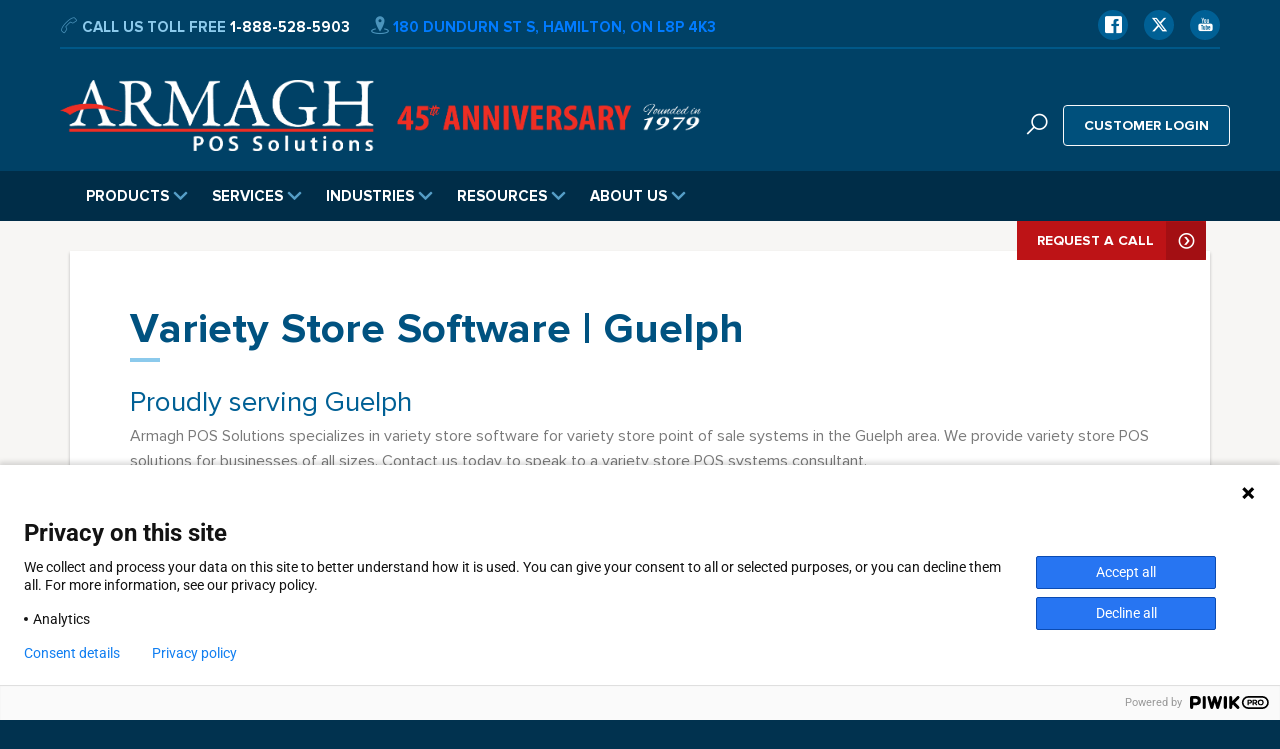

--- FILE ---
content_type: text/html; charset=UTF-8
request_url: https://armaghpos.com/areas-we-serve/guelph-variety-store-software/
body_size: 22585
content:



<!DOCTYPE html>
<html lang="en-US" class="no-js">
<head>
	<meta charset="UTF-8">
	<meta name="viewport" content="width=device-width, initial-scale=1, maximum-scale=1, user-scalable=no">
	<meta name='robots' content='index, follow, max-image-preview:large, max-snippet:-1, max-video-preview:-1' />
	<style>img:is([sizes="auto" i], [sizes^="auto," i]) { contain-intrinsic-size: 3000px 1500px }</style>
	
	<!-- This site is optimized with the Yoast SEO plugin v26.3 - https://yoast.com/wordpress/plugins/seo/ -->
	<title>Guelph Variety Store Software System, Variety Store POS Solutions &amp; Systems - Armagh Cash Register and POS Systems Since 1979</title>
	<meta name="description" content="Armagh Cash Register and POS Systems Since 1979 specializes in variety store software for variety store point of sale systems in the Guelph area. We provide variety store POS solutions for businesses of all sizes. Contact us today to speak to a variety store POS systems consultant. " />
	<link rel="canonical" href="https://armaghpos.com/areas-we-serve/guelph-variety-store-software/" />
	<meta property="og:locale" content="en_US" />
	<meta property="og:type" content="article" />
	<meta property="og:title" content="Guelph Variety Store Software System, Variety Store POS Solutions &amp; Systems - Armagh Cash Register and POS Systems Since 1979" />
	<meta property="og:description" content="Armagh Cash Register and POS Systems Since 1979 specializes in variety store software for variety store point of sale systems in the Guelph area. We provide variety store POS solutions for businesses of all sizes. Contact us today to speak to a variety store POS systems consultant. " />
	<meta property="og:url" content="https://armaghpos.com/areas-we-serve/guelph-variety-store-software/" />
	<meta property="og:site_name" content="Armagh Cash Register and POS Systems Since 1979" />
	<meta property="article:modified_time" content="2024-05-01T18:53:15+00:00" />
	<meta property="og:image" content="https://armaghpos.com/wp-content/uploads/2022/04/Heartland-Retail-POS-for-Gift-Shops.jpg" />
	<meta property="og:image:width" content="386" />
	<meta property="og:image:height" content="264" />
	<meta property="og:image:type" content="image/jpeg" />
	<meta name="twitter:card" content="summary_large_image" />
	<meta name="twitter:label1" content="Est. reading time" />
	<meta name="twitter:data1" content="3 minutes" />
	<script type="application/ld+json" class="yoast-schema-graph">{"@context":"https://schema.org","@graph":[{"@type":"WebPage","@id":"https://armaghpos.com/areas-we-serve/guelph-variety-store-software/","url":"https://armaghpos.com/areas-we-serve/guelph-variety-store-software/","name":"Guelph Variety Store Software System, Variety Store POS Solutions & Systems - Armagh Cash Register and POS Systems Since 1979","isPartOf":{"@id":"https://armaghpos.com/#website"},"primaryImageOfPage":{"@id":"https://armaghpos.com/areas-we-serve/guelph-variety-store-software/#primaryimage"},"image":{"@id":"https://armaghpos.com/areas-we-serve/guelph-variety-store-software/#primaryimage"},"thumbnailUrl":"https://armaghpos.com/wp-content/uploads/2022/04/Heartland-Retail-POS-for-Gift-Shops.jpg","datePublished":"2024-05-01T18:52:01+00:00","dateModified":"2024-05-01T18:53:15+00:00","description":"Armagh Cash Register and POS Systems Since 1979 specializes in variety store software for variety store point of sale systems in the Guelph area. We provide variety store POS solutions for businesses of all sizes. Contact us today to speak to a variety store POS systems consultant. ","breadcrumb":{"@id":"https://armaghpos.com/areas-we-serve/guelph-variety-store-software/#breadcrumb"},"inLanguage":"en-US","potentialAction":[{"@type":"ReadAction","target":["https://armaghpos.com/areas-we-serve/guelph-variety-store-software/"]}]},{"@type":"ImageObject","inLanguage":"en-US","@id":"https://armaghpos.com/areas-we-serve/guelph-variety-store-software/#primaryimage","url":"https://armaghpos.com/wp-content/uploads/2022/04/Heartland-Retail-POS-for-Gift-Shops.jpg","contentUrl":"https://armaghpos.com/wp-content/uploads/2022/04/Heartland-Retail-POS-for-Gift-Shops.jpg","width":386,"height":264,"caption":"Heartland Retail POS for Gift Shops"},{"@type":"BreadcrumbList","@id":"https://armaghpos.com/areas-we-serve/guelph-variety-store-software/#breadcrumb","itemListElement":[{"@type":"ListItem","position":1,"name":"Home","item":"https://armaghpos.com/"},{"@type":"ListItem","position":2,"name":"Areas We Serve","item":"https://armaghpos.com/areas-we-serve/"},{"@type":"ListItem","position":3,"name":"Variety Store Software | Guelph"}]},{"@type":"WebSite","@id":"https://armaghpos.com/#website","url":"https://armaghpos.com/","name":"Armagh Cash Register and POS Systems Since 1979","description":"Remarkable POS solutions for retail, grocery, and restaurant.","publisher":{"@id":"https://armaghpos.com/#organization"},"potentialAction":[{"@type":"SearchAction","target":{"@type":"EntryPoint","urlTemplate":"https://armaghpos.com/?s={search_term_string}"},"query-input":{"@type":"PropertyValueSpecification","valueRequired":true,"valueName":"search_term_string"}}],"inLanguage":"en-US"},{"@type":"Organization","@id":"https://armaghpos.com/#organization","name":"Armagh Cash Register and POS Systems Since 1979","url":"https://armaghpos.com/","logo":{"@type":"ImageObject","inLanguage":"en-US","@id":"https://armaghpos.com/#/schema/logo/image/","url":"https://armaghpos.com/wp-content/uploads/2019/10/cropped-Armagh_A_Logo.jpg","contentUrl":"https://armaghpos.com/wp-content/uploads/2019/10/cropped-Armagh_A_Logo.jpg","width":512,"height":512,"caption":"Armagh Cash Register and POS Systems Since 1979"},"image":{"@id":"https://armaghpos.com/#/schema/logo/image/"}}]}</script>
	<!-- / Yoast SEO plugin. -->


<link rel='dns-prefetch' href='//maxcdn.bootstrapcdn.com' />
<link rel='dns-prefetch' href='//cdnjs.cloudflare.com' />
		<!-- This site uses the Google Analytics by MonsterInsights plugin v9.11.1 - Using Analytics tracking - https://www.monsterinsights.com/ -->
							<script src="//www.googletagmanager.com/gtag/js?id=G-XKFEW1PLGK"  data-cfasync="false" data-wpfc-render="false" type="text/javascript" async></script>
			<script data-cfasync="false" data-wpfc-render="false" type="text/javascript">
				var mi_version = '9.11.1';
				var mi_track_user = true;
				var mi_no_track_reason = '';
								var MonsterInsightsDefaultLocations = {"page_location":"https:\/\/armaghpos.com\/areas-we-serve\/guelph-variety-store-software\/"};
								if ( typeof MonsterInsightsPrivacyGuardFilter === 'function' ) {
					var MonsterInsightsLocations = (typeof MonsterInsightsExcludeQuery === 'object') ? MonsterInsightsPrivacyGuardFilter( MonsterInsightsExcludeQuery ) : MonsterInsightsPrivacyGuardFilter( MonsterInsightsDefaultLocations );
				} else {
					var MonsterInsightsLocations = (typeof MonsterInsightsExcludeQuery === 'object') ? MonsterInsightsExcludeQuery : MonsterInsightsDefaultLocations;
				}

								var disableStrs = [
										'ga-disable-G-XKFEW1PLGK',
									];

				/* Function to detect opted out users */
				function __gtagTrackerIsOptedOut() {
					for (var index = 0; index < disableStrs.length; index++) {
						if (document.cookie.indexOf(disableStrs[index] + '=true') > -1) {
							return true;
						}
					}

					return false;
				}

				/* Disable tracking if the opt-out cookie exists. */
				if (__gtagTrackerIsOptedOut()) {
					for (var index = 0; index < disableStrs.length; index++) {
						window[disableStrs[index]] = true;
					}
				}

				/* Opt-out function */
				function __gtagTrackerOptout() {
					for (var index = 0; index < disableStrs.length; index++) {
						document.cookie = disableStrs[index] + '=true; expires=Thu, 31 Dec 2099 23:59:59 UTC; path=/';
						window[disableStrs[index]] = true;
					}
				}

				if ('undefined' === typeof gaOptout) {
					function gaOptout() {
						__gtagTrackerOptout();
					}
				}
								window.dataLayer = window.dataLayer || [];

				window.MonsterInsightsDualTracker = {
					helpers: {},
					trackers: {},
				};
				if (mi_track_user) {
					function __gtagDataLayer() {
						dataLayer.push(arguments);
					}

					function __gtagTracker(type, name, parameters) {
						if (!parameters) {
							parameters = {};
						}

						if (parameters.send_to) {
							__gtagDataLayer.apply(null, arguments);
							return;
						}

						if (type === 'event') {
														parameters.send_to = monsterinsights_frontend.v4_id;
							var hookName = name;
							if (typeof parameters['event_category'] !== 'undefined') {
								hookName = parameters['event_category'] + ':' + name;
							}

							if (typeof MonsterInsightsDualTracker.trackers[hookName] !== 'undefined') {
								MonsterInsightsDualTracker.trackers[hookName](parameters);
							} else {
								__gtagDataLayer('event', name, parameters);
							}
							
						} else {
							__gtagDataLayer.apply(null, arguments);
						}
					}

					__gtagTracker('js', new Date());
					__gtagTracker('set', {
						'developer_id.dZGIzZG': true,
											});
					if ( MonsterInsightsLocations.page_location ) {
						__gtagTracker('set', MonsterInsightsLocations);
					}
										__gtagTracker('config', 'G-XKFEW1PLGK', {"forceSSL":"true","link_attribution":"true"} );
										window.gtag = __gtagTracker;										(function () {
						/* https://developers.google.com/analytics/devguides/collection/analyticsjs/ */
						/* ga and __gaTracker compatibility shim. */
						var noopfn = function () {
							return null;
						};
						var newtracker = function () {
							return new Tracker();
						};
						var Tracker = function () {
							return null;
						};
						var p = Tracker.prototype;
						p.get = noopfn;
						p.set = noopfn;
						p.send = function () {
							var args = Array.prototype.slice.call(arguments);
							args.unshift('send');
							__gaTracker.apply(null, args);
						};
						var __gaTracker = function () {
							var len = arguments.length;
							if (len === 0) {
								return;
							}
							var f = arguments[len - 1];
							if (typeof f !== 'object' || f === null || typeof f.hitCallback !== 'function') {
								if ('send' === arguments[0]) {
									var hitConverted, hitObject = false, action;
									if ('event' === arguments[1]) {
										if ('undefined' !== typeof arguments[3]) {
											hitObject = {
												'eventAction': arguments[3],
												'eventCategory': arguments[2],
												'eventLabel': arguments[4],
												'value': arguments[5] ? arguments[5] : 1,
											}
										}
									}
									if ('pageview' === arguments[1]) {
										if ('undefined' !== typeof arguments[2]) {
											hitObject = {
												'eventAction': 'page_view',
												'page_path': arguments[2],
											}
										}
									}
									if (typeof arguments[2] === 'object') {
										hitObject = arguments[2];
									}
									if (typeof arguments[5] === 'object') {
										Object.assign(hitObject, arguments[5]);
									}
									if ('undefined' !== typeof arguments[1].hitType) {
										hitObject = arguments[1];
										if ('pageview' === hitObject.hitType) {
											hitObject.eventAction = 'page_view';
										}
									}
									if (hitObject) {
										action = 'timing' === arguments[1].hitType ? 'timing_complete' : hitObject.eventAction;
										hitConverted = mapArgs(hitObject);
										__gtagTracker('event', action, hitConverted);
									}
								}
								return;
							}

							function mapArgs(args) {
								var arg, hit = {};
								var gaMap = {
									'eventCategory': 'event_category',
									'eventAction': 'event_action',
									'eventLabel': 'event_label',
									'eventValue': 'event_value',
									'nonInteraction': 'non_interaction',
									'timingCategory': 'event_category',
									'timingVar': 'name',
									'timingValue': 'value',
									'timingLabel': 'event_label',
									'page': 'page_path',
									'location': 'page_location',
									'title': 'page_title',
									'referrer' : 'page_referrer',
								};
								for (arg in args) {
																		if (!(!args.hasOwnProperty(arg) || !gaMap.hasOwnProperty(arg))) {
										hit[gaMap[arg]] = args[arg];
									} else {
										hit[arg] = args[arg];
									}
								}
								return hit;
							}

							try {
								f.hitCallback();
							} catch (ex) {
							}
						};
						__gaTracker.create = newtracker;
						__gaTracker.getByName = newtracker;
						__gaTracker.getAll = function () {
							return [];
						};
						__gaTracker.remove = noopfn;
						__gaTracker.loaded = true;
						window['__gaTracker'] = __gaTracker;
					})();
									} else {
										console.log("");
					(function () {
						function __gtagTracker() {
							return null;
						}

						window['__gtagTracker'] = __gtagTracker;
						window['gtag'] = __gtagTracker;
					})();
									}
			</script>
							<!-- / Google Analytics by MonsterInsights -->
		<style id='classic-theme-styles-inline-css' type='text/css'>
/*! This file is auto-generated */
.wp-block-button__link{color:#fff;background-color:#32373c;border-radius:9999px;box-shadow:none;text-decoration:none;padding:calc(.667em + 2px) calc(1.333em + 2px);font-size:1.125em}.wp-block-file__button{background:#32373c;color:#fff;text-decoration:none}
</style>
<style id='global-styles-inline-css' type='text/css'>
:root{--wp--preset--aspect-ratio--square: 1;--wp--preset--aspect-ratio--4-3: 4/3;--wp--preset--aspect-ratio--3-4: 3/4;--wp--preset--aspect-ratio--3-2: 3/2;--wp--preset--aspect-ratio--2-3: 2/3;--wp--preset--aspect-ratio--16-9: 16/9;--wp--preset--aspect-ratio--9-16: 9/16;--wp--preset--color--black: #000000;--wp--preset--color--cyan-bluish-gray: #abb8c3;--wp--preset--color--white: #ffffff;--wp--preset--color--pale-pink: #f78da7;--wp--preset--color--vivid-red: #cf2e2e;--wp--preset--color--luminous-vivid-orange: #ff6900;--wp--preset--color--luminous-vivid-amber: #fcb900;--wp--preset--color--light-green-cyan: #7bdcb5;--wp--preset--color--vivid-green-cyan: #00d084;--wp--preset--color--pale-cyan-blue: #8ed1fc;--wp--preset--color--vivid-cyan-blue: #0693e3;--wp--preset--color--vivid-purple: #9b51e0;--wp--preset--gradient--vivid-cyan-blue-to-vivid-purple: linear-gradient(135deg,rgba(6,147,227,1) 0%,rgb(155,81,224) 100%);--wp--preset--gradient--light-green-cyan-to-vivid-green-cyan: linear-gradient(135deg,rgb(122,220,180) 0%,rgb(0,208,130) 100%);--wp--preset--gradient--luminous-vivid-amber-to-luminous-vivid-orange: linear-gradient(135deg,rgba(252,185,0,1) 0%,rgba(255,105,0,1) 100%);--wp--preset--gradient--luminous-vivid-orange-to-vivid-red: linear-gradient(135deg,rgba(255,105,0,1) 0%,rgb(207,46,46) 100%);--wp--preset--gradient--very-light-gray-to-cyan-bluish-gray: linear-gradient(135deg,rgb(238,238,238) 0%,rgb(169,184,195) 100%);--wp--preset--gradient--cool-to-warm-spectrum: linear-gradient(135deg,rgb(74,234,220) 0%,rgb(151,120,209) 20%,rgb(207,42,186) 40%,rgb(238,44,130) 60%,rgb(251,105,98) 80%,rgb(254,248,76) 100%);--wp--preset--gradient--blush-light-purple: linear-gradient(135deg,rgb(255,206,236) 0%,rgb(152,150,240) 100%);--wp--preset--gradient--blush-bordeaux: linear-gradient(135deg,rgb(254,205,165) 0%,rgb(254,45,45) 50%,rgb(107,0,62) 100%);--wp--preset--gradient--luminous-dusk: linear-gradient(135deg,rgb(255,203,112) 0%,rgb(199,81,192) 50%,rgb(65,88,208) 100%);--wp--preset--gradient--pale-ocean: linear-gradient(135deg,rgb(255,245,203) 0%,rgb(182,227,212) 50%,rgb(51,167,181) 100%);--wp--preset--gradient--electric-grass: linear-gradient(135deg,rgb(202,248,128) 0%,rgb(113,206,126) 100%);--wp--preset--gradient--midnight: linear-gradient(135deg,rgb(2,3,129) 0%,rgb(40,116,252) 100%);--wp--preset--font-size--small: 13px;--wp--preset--font-size--medium: 20px;--wp--preset--font-size--large: 36px;--wp--preset--font-size--x-large: 42px;--wp--preset--spacing--20: 0.44rem;--wp--preset--spacing--30: 0.67rem;--wp--preset--spacing--40: 1rem;--wp--preset--spacing--50: 1.5rem;--wp--preset--spacing--60: 2.25rem;--wp--preset--spacing--70: 3.38rem;--wp--preset--spacing--80: 5.06rem;--wp--preset--shadow--natural: 6px 6px 9px rgba(0, 0, 0, 0.2);--wp--preset--shadow--deep: 12px 12px 50px rgba(0, 0, 0, 0.4);--wp--preset--shadow--sharp: 6px 6px 0px rgba(0, 0, 0, 0.2);--wp--preset--shadow--outlined: 6px 6px 0px -3px rgba(255, 255, 255, 1), 6px 6px rgba(0, 0, 0, 1);--wp--preset--shadow--crisp: 6px 6px 0px rgba(0, 0, 0, 1);}:where(.is-layout-flex){gap: 0.5em;}:where(.is-layout-grid){gap: 0.5em;}body .is-layout-flex{display: flex;}.is-layout-flex{flex-wrap: wrap;align-items: center;}.is-layout-flex > :is(*, div){margin: 0;}body .is-layout-grid{display: grid;}.is-layout-grid > :is(*, div){margin: 0;}:where(.wp-block-columns.is-layout-flex){gap: 2em;}:where(.wp-block-columns.is-layout-grid){gap: 2em;}:where(.wp-block-post-template.is-layout-flex){gap: 1.25em;}:where(.wp-block-post-template.is-layout-grid){gap: 1.25em;}.has-black-color{color: var(--wp--preset--color--black) !important;}.has-cyan-bluish-gray-color{color: var(--wp--preset--color--cyan-bluish-gray) !important;}.has-white-color{color: var(--wp--preset--color--white) !important;}.has-pale-pink-color{color: var(--wp--preset--color--pale-pink) !important;}.has-vivid-red-color{color: var(--wp--preset--color--vivid-red) !important;}.has-luminous-vivid-orange-color{color: var(--wp--preset--color--luminous-vivid-orange) !important;}.has-luminous-vivid-amber-color{color: var(--wp--preset--color--luminous-vivid-amber) !important;}.has-light-green-cyan-color{color: var(--wp--preset--color--light-green-cyan) !important;}.has-vivid-green-cyan-color{color: var(--wp--preset--color--vivid-green-cyan) !important;}.has-pale-cyan-blue-color{color: var(--wp--preset--color--pale-cyan-blue) !important;}.has-vivid-cyan-blue-color{color: var(--wp--preset--color--vivid-cyan-blue) !important;}.has-vivid-purple-color{color: var(--wp--preset--color--vivid-purple) !important;}.has-black-background-color{background-color: var(--wp--preset--color--black) !important;}.has-cyan-bluish-gray-background-color{background-color: var(--wp--preset--color--cyan-bluish-gray) !important;}.has-white-background-color{background-color: var(--wp--preset--color--white) !important;}.has-pale-pink-background-color{background-color: var(--wp--preset--color--pale-pink) !important;}.has-vivid-red-background-color{background-color: var(--wp--preset--color--vivid-red) !important;}.has-luminous-vivid-orange-background-color{background-color: var(--wp--preset--color--luminous-vivid-orange) !important;}.has-luminous-vivid-amber-background-color{background-color: var(--wp--preset--color--luminous-vivid-amber) !important;}.has-light-green-cyan-background-color{background-color: var(--wp--preset--color--light-green-cyan) !important;}.has-vivid-green-cyan-background-color{background-color: var(--wp--preset--color--vivid-green-cyan) !important;}.has-pale-cyan-blue-background-color{background-color: var(--wp--preset--color--pale-cyan-blue) !important;}.has-vivid-cyan-blue-background-color{background-color: var(--wp--preset--color--vivid-cyan-blue) !important;}.has-vivid-purple-background-color{background-color: var(--wp--preset--color--vivid-purple) !important;}.has-black-border-color{border-color: var(--wp--preset--color--black) !important;}.has-cyan-bluish-gray-border-color{border-color: var(--wp--preset--color--cyan-bluish-gray) !important;}.has-white-border-color{border-color: var(--wp--preset--color--white) !important;}.has-pale-pink-border-color{border-color: var(--wp--preset--color--pale-pink) !important;}.has-vivid-red-border-color{border-color: var(--wp--preset--color--vivid-red) !important;}.has-luminous-vivid-orange-border-color{border-color: var(--wp--preset--color--luminous-vivid-orange) !important;}.has-luminous-vivid-amber-border-color{border-color: var(--wp--preset--color--luminous-vivid-amber) !important;}.has-light-green-cyan-border-color{border-color: var(--wp--preset--color--light-green-cyan) !important;}.has-vivid-green-cyan-border-color{border-color: var(--wp--preset--color--vivid-green-cyan) !important;}.has-pale-cyan-blue-border-color{border-color: var(--wp--preset--color--pale-cyan-blue) !important;}.has-vivid-cyan-blue-border-color{border-color: var(--wp--preset--color--vivid-cyan-blue) !important;}.has-vivid-purple-border-color{border-color: var(--wp--preset--color--vivid-purple) !important;}.has-vivid-cyan-blue-to-vivid-purple-gradient-background{background: var(--wp--preset--gradient--vivid-cyan-blue-to-vivid-purple) !important;}.has-light-green-cyan-to-vivid-green-cyan-gradient-background{background: var(--wp--preset--gradient--light-green-cyan-to-vivid-green-cyan) !important;}.has-luminous-vivid-amber-to-luminous-vivid-orange-gradient-background{background: var(--wp--preset--gradient--luminous-vivid-amber-to-luminous-vivid-orange) !important;}.has-luminous-vivid-orange-to-vivid-red-gradient-background{background: var(--wp--preset--gradient--luminous-vivid-orange-to-vivid-red) !important;}.has-very-light-gray-to-cyan-bluish-gray-gradient-background{background: var(--wp--preset--gradient--very-light-gray-to-cyan-bluish-gray) !important;}.has-cool-to-warm-spectrum-gradient-background{background: var(--wp--preset--gradient--cool-to-warm-spectrum) !important;}.has-blush-light-purple-gradient-background{background: var(--wp--preset--gradient--blush-light-purple) !important;}.has-blush-bordeaux-gradient-background{background: var(--wp--preset--gradient--blush-bordeaux) !important;}.has-luminous-dusk-gradient-background{background: var(--wp--preset--gradient--luminous-dusk) !important;}.has-pale-ocean-gradient-background{background: var(--wp--preset--gradient--pale-ocean) !important;}.has-electric-grass-gradient-background{background: var(--wp--preset--gradient--electric-grass) !important;}.has-midnight-gradient-background{background: var(--wp--preset--gradient--midnight) !important;}.has-small-font-size{font-size: var(--wp--preset--font-size--small) !important;}.has-medium-font-size{font-size: var(--wp--preset--font-size--medium) !important;}.has-large-font-size{font-size: var(--wp--preset--font-size--large) !important;}.has-x-large-font-size{font-size: var(--wp--preset--font-size--x-large) !important;}
:where(.wp-block-post-template.is-layout-flex){gap: 1.25em;}:where(.wp-block-post-template.is-layout-grid){gap: 1.25em;}
:where(.wp-block-columns.is-layout-flex){gap: 2em;}:where(.wp-block-columns.is-layout-grid){gap: 2em;}
:root :where(.wp-block-pullquote){font-size: 1.5em;line-height: 1.6;}
</style>
<link rel='stylesheet' id='contact-form-7-css' href='https://armaghpos.com/wp-content/plugins/contact-form-7/includes/css/styles.css?ver=6.1.3' type='text/css' media='all' />
<style id='contact-form-7-inline-css' type='text/css'>
.wpcf7 .wpcf7-recaptcha iframe {margin-bottom: 0;}.wpcf7 .wpcf7-recaptcha[data-align="center"] > div {margin: 0 auto;}.wpcf7 .wpcf7-recaptcha[data-align="right"] > div {margin: 0 0 0 auto;}
</style>
<link rel='stylesheet' id='wpa-css-css' href='https://armaghpos.com/wp-content/plugins/honeypot/includes/css/wpa.css?ver=2.3.04' type='text/css' media='all' />
<link rel='stylesheet' id='ye_dynamic-css' href='https://armaghpos.com/wp-content/plugins/youtube-embed/css/main.min.css?ver=5.4' type='text/css' media='all' />
<link rel='stylesheet' id='bootstrap-cdn-css' href='https://maxcdn.bootstrapcdn.com/bootstrap/4.0.0/css/bootstrap.min.css' integrity='sha384-Gn5384xqQ1aoWXA+058RXPxPg6fy4IWvTNh0E263XmFcJlSAwiGgFAW/dAiS6JXm' crossorigin='anonymous' type='text/css' media='screen' />
<link rel='stylesheet' id='armagh-iconfont-css' href='https://armaghpos.com/wp-content/themes/twogen/vendor/icons/armagh/css/styles.min.css?ver=1.1' type='text/css' media='all' />
<link rel='stylesheet' id='armagh-font-awesome-css' href='https://cdnjs.cloudflare.com/ajax/libs/font-awesome/6.6.0/css/brands.min.css?ver=1.1' type='text/css' media='all' />
<link rel='stylesheet' id='proxima-css' href='https://armaghpos.com/wp-content/themes/twogen/vendor/fonts/proxima-fontkit/stylesheet.css?ver=1.0.0' type='text/css' media='all' />
<link rel='stylesheet' id='webslidemenu-css' href='https://armaghpos.com/wp-content/themes/twogen/css/webslidemenu.css?ver=1.0' type='text/css' media='screen' />
<link rel='stylesheet' id='twogen-css' href='https://armaghpos.com/wp-content/themes/twogen/style.css?ver=2.0-beta6' type='text/css' media='screen' />
<link rel='stylesheet' id='twogen-xs-css' href='https://armaghpos.com/wp-content/themes/twogen/css/style-xs.css?ver=2.0-beta6' type='text/css' media='screen' />
<link rel='stylesheet' id='twogen-sm-css' href='https://armaghpos.com/wp-content/themes/twogen/css/style-sm.css?ver=2.0-beta6' type='text/css' media='screen' />
<link rel='stylesheet' id='twogen-md-css' href='https://armaghpos.com/wp-content/themes/twogen/css/style-md.css?ver=2.0-beta6' type='text/css' media='screen' />
<link rel='stylesheet' id='twogen-lg-css' href='https://armaghpos.com/wp-content/themes/twogen/css/style-lg.css?ver=2.0-beta6' type='text/css' media='screen' />
<link rel='stylesheet' id='twogen-xl-css' href='https://armaghpos.com/wp-content/themes/twogen/css/style-xl.css?ver=2.0-beta6' type='text/css' media='screen' />
<link rel='stylesheet' id='twogen-content-css' href='https://armaghpos.com/wp-content/themes/twogen/css/style-content.css?ver=2.0-beta6' type='text/css' media='screen' />
<link rel='stylesheet' id='elementor-icons-css' href='https://armaghpos.com/wp-content/plugins/elementor/assets/lib/eicons/css/elementor-icons.min.css?ver=5.44.0' type='text/css' media='all' />
<link rel='stylesheet' id='elementor-frontend-css' href='https://armaghpos.com/wp-content/plugins/elementor/assets/css/frontend.min.css?ver=3.33.0' type='text/css' media='all' />
<link rel='stylesheet' id='elementor-post-5022-css' href='https://armaghpos.com/wp-content/uploads/elementor/css/post-5022.css?ver=1767723019' type='text/css' media='all' />
<link rel='stylesheet' id='e-animation-fadeInDown-css' href='https://armaghpos.com/wp-content/plugins/elementor/assets/lib/animations/styles/fadeInDown.min.css?ver=3.33.0' type='text/css' media='all' />
<link rel='stylesheet' id='widget-image-css' href='https://armaghpos.com/wp-content/plugins/elementor/assets/css/widget-image.min.css?ver=3.33.0' type='text/css' media='all' />
<link rel='stylesheet' id='elementor-post-9923-css' href='https://armaghpos.com/wp-content/uploads/elementor/css/post-9923.css?ver=1767746310' type='text/css' media='all' />
<link rel='stylesheet' id='UserAccessManagerLoginForm-css' href='https://armaghpos.com/wp-content/plugins/user-access-manager/assets/css/uamLoginForm.css?ver=2.2.25' type='text/css' media='screen' />
<link rel='stylesheet' id='eael-general-css' href='https://armaghpos.com/wp-content/plugins/essential-addons-for-elementor-lite/assets/front-end/css/view/general.min.css?ver=6.4.0' type='text/css' media='all' />
<link rel='stylesheet' id='wpr-text-animations-css-css' href='https://armaghpos.com/wp-content/plugins/royal-elementor-addons/assets/css/lib/animations/text-animations.min.css?ver=1.7.1039' type='text/css' media='all' />
<link rel='stylesheet' id='wpr-addons-css-css' href='https://armaghpos.com/wp-content/plugins/royal-elementor-addons/assets/css/frontend.min.css?ver=1.7.1039' type='text/css' media='all' />
<link rel='stylesheet' id='font-awesome-5-all-css' href='https://armaghpos.com/wp-content/plugins/elementor/assets/lib/font-awesome/css/all.min.css?ver=6.4.0' type='text/css' media='all' />
<link rel='stylesheet' id='elementor-gf-local-roboto-css' href='https://armaghpos.com/wp-content/uploads/elementor/google-fonts/css/roboto.css?ver=1747265013' type='text/css' media='all' />
<link rel='stylesheet' id='elementor-gf-local-robotoslab-css' href='https://armaghpos.com/wp-content/uploads/elementor/google-fonts/css/robotoslab.css?ver=1747265015' type='text/css' media='all' />
<link rel='stylesheet' id='elementor-icons-shared-0-css' href='https://armaghpos.com/wp-content/plugins/elementor/assets/lib/font-awesome/css/fontawesome.min.css?ver=5.15.3' type='text/css' media='all' />
<link rel='stylesheet' id='elementor-icons-fa-regular-css' href='https://armaghpos.com/wp-content/plugins/elementor/assets/lib/font-awesome/css/regular.min.css?ver=5.15.3' type='text/css' media='all' />
<!--n2css--><!--n2js--><script type="text/javascript" src="https://armaghpos.com/wp-content/plugins/google-analytics-for-wordpress/assets/js/frontend-gtag.min.js?ver=9.11.1" id="monsterinsights-frontend-script-js" async="async" data-wp-strategy="async"></script>
<script data-cfasync="false" data-wpfc-render="false" type="text/javascript" id='monsterinsights-frontend-script-js-extra'>/* <![CDATA[ */
var monsterinsights_frontend = {"js_events_tracking":"true","download_extensions":"doc,pdf,ppt,zip,xls,docx,pptx,xlsx","inbound_paths":"[{\"path\":\"\\\/go\\\/\",\"label\":\"affiliate\"},{\"path\":\"\\\/recommend\\\/\",\"label\":\"affiliate\"}]","home_url":"https:\/\/armaghpos.com","hash_tracking":"false","v4_id":"G-XKFEW1PLGK"};/* ]]> */
</script>
<script type="text/javascript" data-cfasync="false" src="https://armaghpos.com/wp-includes/js/jquery/jquery.min.js?ver=3.7.1" id="jquery-core-js"></script>
<script type="text/javascript" data-cfasync="false" src="https://armaghpos.com/wp-includes/js/jquery/jquery-migrate.min.js?ver=3.4.1" id="jquery-migrate-js"></script>
<script type="text/javascript" src="https://armaghpos.com/wp-content/themes/twogen/popper.min.js?ver=6.8.3" id="tether-cdn-js"></script>
<script type="text/javascript" src="https://armaghpos.com/wp-content/themes/twogen/bootstrap.min.js?ver=6.8.3" id="bootstrap-cdn-js"></script>
<link rel="https://api.w.org/" href="https://armaghpos.com/wp-json/" /><link rel="alternate" title="JSON" type="application/json" href="https://armaghpos.com/wp-json/wp/v2/pages/9923" /><meta name="generator" content="WordPress 6.8.3" />
<link rel='shortlink' href='https://armaghpos.com/?p=9923' />
<script type="text/javascript">
(function(url){
	if(/(?:Chrome\/26\.0\.1410\.63 Safari\/537\.31|WordfenceTestMonBot)/.test(navigator.userAgent)){ return; }
	var addEvent = function(evt, handler) {
		if (window.addEventListener) {
			document.addEventListener(evt, handler, false);
		} else if (window.attachEvent) {
			document.attachEvent('on' + evt, handler);
		}
	};
	var removeEvent = function(evt, handler) {
		if (window.removeEventListener) {
			document.removeEventListener(evt, handler, false);
		} else if (window.detachEvent) {
			document.detachEvent('on' + evt, handler);
		}
	};
	var evts = 'contextmenu dblclick drag dragend dragenter dragleave dragover dragstart drop keydown keypress keyup mousedown mousemove mouseout mouseover mouseup mousewheel scroll'.split(' ');
	var logHuman = function() {
		if (window.wfLogHumanRan) { return; }
		window.wfLogHumanRan = true;
		var wfscr = document.createElement('script');
		wfscr.type = 'text/javascript';
		wfscr.async = true;
		wfscr.src = url + '&r=' + Math.random();
		(document.getElementsByTagName('head')[0]||document.getElementsByTagName('body')[0]).appendChild(wfscr);
		for (var i = 0; i < evts.length; i++) {
			removeEvent(evts[i], logHuman);
		}
	};
	for (var i = 0; i < evts.length; i++) {
		addEvent(evts[i], logHuman);
	}
})('//armaghpos.com/?wordfence_lh=1&hid=0C257B6A93C2645A54E1E02BC626433B');
</script><meta name="ti-site-data" content="eyJyIjoiMToyITc6MiEzMDoyIiwibyI6Imh0dHBzOlwvXC9hcm1hZ2hwb3MuY29tXC93cC1hZG1pblwvYWRtaW4tYWpheC5waHA/YWN0aW9uPXRpX29ubGluZV91c2Vyc19nb29nbGUmYW1wO3A9JTJGYXJlYXMtd2Utc2VydmUlMkZndWVscGgtdmFyaWV0eS1zdG9yZS1zb2Z0d2FyZSUyRiZhbXA7X3dwbm9uY2U9NDY2MGU0MGQwMSJ9" /><link rel="llms-sitemap" href="https://armaghpos.com/llms.txt" />
<meta name="generator" content="Elementor 3.33.0; features: additional_custom_breakpoints; settings: css_print_method-external, google_font-enabled, font_display-auto">


<style id="hide-breadcrumbs-style">
  .eael-breadcrumbs__content { visibility: hidden; }
  .breadcrumbs-processed .eael-breadcrumbs__content { visibility: visible; }
</style>
<script>
(function () {
  function clean(container) {
    if (!container) return false;
    let changed = false;

    container.querySelectorAll("a").forEach(function (link) {
      const text = link.textContent.trim().toLowerCase();
      const href = (link.getAttribute("href") || "").toLowerCase();

      if (text === "product" || /\/product\/?$/.test(href)) {
        const prev = link.previousElementSibling;
        if (prev && prev.classList.contains("eael-breadcrumb-separator")) prev.remove();
        link.remove();
        changed = true;
      }
    });

    return changed;
  }

  function reveal() {
    document.documentElement.classList.add("breadcrumbs-processed");
    const st = document.getElementById("hide-breadcrumbs-style");
    if (st) st.remove();
  }

  function tryNow() {
    const containers = document.querySelectorAll(".eael-breadcrumbs__content");
    let anyChanged = false;
    containers.forEach(c => { if (clean(c)) anyChanged = true; });
    if (containers.length) reveal();
    return anyChanged;
  }

  if (!tryNow()) {
    const obs = new MutationObserver(() => {
      if (tryNow()) obs.disconnect();
    });
    obs.observe(document.documentElement, { childList: true, subtree: true });

    // Safety reveal after 3s even if nothing matched
    setTimeout(() => { reveal(); obs.disconnect(); }, 3000);
  }
})();
</script>

			<style>
				.e-con.e-parent:nth-of-type(n+4):not(.e-lazyloaded):not(.e-no-lazyload),
				.e-con.e-parent:nth-of-type(n+4):not(.e-lazyloaded):not(.e-no-lazyload) * {
					background-image: none !important;
				}
				@media screen and (max-height: 1024px) {
					.e-con.e-parent:nth-of-type(n+3):not(.e-lazyloaded):not(.e-no-lazyload),
					.e-con.e-parent:nth-of-type(n+3):not(.e-lazyloaded):not(.e-no-lazyload) * {
						background-image: none !important;
					}
				}
				@media screen and (max-height: 640px) {
					.e-con.e-parent:nth-of-type(n+2):not(.e-lazyloaded):not(.e-no-lazyload),
					.e-con.e-parent:nth-of-type(n+2):not(.e-lazyloaded):not(.e-no-lazyload) * {
						background-image: none !important;
					}
				}
			</style>
			<meta name="google-site-verification" content="-M1fhQPbz8b4TlHjURn3a9bweIC7tpZwd-WM-quCQxg" /><link rel="icon" href="https://armaghpos.com/wp-content/uploads/2019/10/cropped-Armagh_A_Logo-32x32.jpg" sizes="32x32" />
<link rel="icon" href="https://armaghpos.com/wp-content/uploads/2019/10/cropped-Armagh_A_Logo-192x192.jpg" sizes="192x192" />
<link rel="apple-touch-icon" href="https://armaghpos.com/wp-content/uploads/2019/10/cropped-Armagh_A_Logo-180x180.jpg" />
<meta name="msapplication-TileImage" content="https://armaghpos.com/wp-content/uploads/2019/10/cropped-Armagh_A_Logo-270x270.jpg" />
		<style type="text/css" id="wp-custom-css">
			.demo-contact-info p {
    width: 50%;
    float: left;
    padding: 0 10px 0 0;
}
.text-red {
	color: red;
}
.grecaptcha-badge {
	display: none;
}
.youtube-player {
	max-width: 100%;
}
iframe {
	margin: auto; display: block; max-width: 100%;
}
h1, h2, h3, h4, h5, p {
	font-family: 'Proxima Nova', Arial, sans-serif !important;
}
.custom-panel {
	background: #fff none;
    box-shadow: 0 2px 3px rgb(0 0 0 / 25%);
    color: black;
    font-size: 1rem;
    line-height: 1.5625em;
		padding: 40px 50px;
}

h1 b {
    font-weight: 700;
}
span.cta-icon-i :before {
    font-size: 35px;
    color: #005280;
}
span.cta-icon-industry ::before {
    font-size: 45px;
    color: #005280;
}
span.elementor-button-text {
    font-family: 'PROXIMA NOVA';
    font-weight: 800;
}
a {
    font-family: 'Proxima Nova' !important;
}



.home-h1 h1:after {
	display:none;
}

/* Custom Form Design */
.home-form .wpcf7 label, .home-form .wpcf7 p {
    color: #ffffff;
}
.home-form .wpcf7 h2 {
    display: none;
}

.no-underline h1:after {
	display:none;
}
.logo-slider figure.swiper-slide-inner {
    display: flex;
    justify-content: center;
}

a.btn {
    color: #ffffff;
    background: #00507c;
    padding: 9px 20px;
    font-size: 14px !important;
}

h3 a,h4 a {
    color: #035f91;
}

.entry-title a {
  color: #035f91;
	font-size: 24px;
}


.wpcf7-form {
    background-color: #f7f6f4;
    padding: 20px;
    padding-bottom: 6px; 
    border-radius: 5px;
}

.wpcf7-form .wpcf7-submit {
    margin-bottom: 0 !important;
}


.home-form .wpcf7 label, .home-form .wpcf7 p {
    color: #000000 !important;
    font-weight: 400px;
}
.home-form .wpcf7 h2 {
    display: none;
}

.wpcf7-form input[type="text"],
.wpcf7-form input[type="email"],
.wpcf7-form input[type="tel"],
.wpcf7-form textarea,
.wpcf7-form select,
.wpcf7-form input[type="radio"],
.wpcf7-form input[type="checkbox"] {
    border: 2.23px solid #0a4171; 
    border-radius: 5px; 
    
}

@media screen and (max-width: 768px) {
    .wpcf7-form .demo-contact-info {
        flex-direction: column;
    }
 .wpcf7-form .demo-contact-info > * {
        width: 100%; 
  
}
}

@media screen and (max-width:320px){
		.wsmenu {
    width: 90%;
    margin-left:0px;
	}
}

.page article .wp-post-image {
    width: 100%;
    height: 450px;
    object-fit: contain;
    padding: 30px 20px;
}
	
@media screen and (max-width:525px){
    .page article .wp-post-image {
        height: 250px;
    }
	}

    

.prod-sidebar .widget-content ul[role='menu'] > li:first-child {
    border-top: 1px solid #d7d7d7 !important;
    background: #f2f2f2;
}
.prod-sidebar h2.widget-title a {
    display: none;
}
.eael-breadcrumbs__content{
	padding: 0;
	flex-flow: wrap;
}

.prod-sidebar h2.widget-title:after {
    content: 'Related Products';
    font-size: 18px;
    color: #4a4a4a !important;
    text-transform: uppercase;
}

.wstitemright a{
	max-width: 100% !important;
}		</style>
		<style id="wpr_lightbox_styles">
				.lg-backdrop {
					background-color: rgba(0,0,0,0.6) !important;
				}
				.lg-toolbar,
				.lg-dropdown {
					background-color: rgba(0,0,0,0.8) !important;
				}
				.lg-dropdown:after {
					border-bottom-color: rgba(0,0,0,0.8) !important;
				}
				.lg-sub-html {
					background-color: rgba(0,0,0,0.8) !important;
				}
				.lg-thumb-outer,
				.lg-progress-bar {
					background-color: #444444 !important;
				}
				.lg-progress {
					background-color: #a90707 !important;
				}
				.lg-icon {
					color: #efefef !important;
					font-size: 20px !important;
				}
				.lg-icon.lg-toogle-thumb {
					font-size: 24px !important;
				}
				.lg-icon:hover,
				.lg-dropdown-text:hover {
					color: #ffffff !important;
				}
				.lg-sub-html,
				.lg-dropdown-text {
					color: #efefef !important;
					font-size: 14px !important;
				}
				#lg-counter {
					color: #efefef !important;
					font-size: 14px !important;
				}
				.lg-prev,
				.lg-next {
					font-size: 35px !important;
				}

				/* Defaults */
				.lg-icon {
				background-color: transparent !important;
				}

				#lg-counter {
				opacity: 0.9;
				}

				.lg-thumb-outer {
				padding: 0 10px;
				}

				.lg-thumb-item {
				border-radius: 0 !important;
				border: none !important;
				opacity: 0.5;
				}

				.lg-thumb-item.active {
					opacity: 1;
				}
	         </style></head>

<body data-rsssl=1 class="wp-singular page-template page-template-elementor_header_footer page page-id-9923 page-child parent-pageid-5013 wp-theme-twogen elementor-default elementor-template-full-width elementor-kit-5022 elementor-page elementor-page-9923">
<script type="text/javascript">
(function(window, document, dataLayerName, id) {
window[dataLayerName]=window[dataLayerName]||[],window[dataLayerName].push({start:(new Date).getTime(),event:"stg.start"});var scripts=document.getElementsByTagName('script')[0],tags=document.createElement('script');
function stgCreateCookie(a,b,c){var d="";if(c){var e=new Date;e.setTime(e.getTime()+24*c*60*60*1e3),d="; expires="+e.toUTCString();f="; SameSite=Strict"}document.cookie=a+"="+b+d+f+"; path=/"}
var isStgDebug=(window.location.href.match("stg_debug")||document.cookie.match("stg_debug"))&&!window.location.href.match("stg_disable_debug");stgCreateCookie("stg_debug",isStgDebug?1:"",isStgDebug?14:-1);
var qP=[];dataLayerName!=="dataLayer"&&qP.push("data_layer_name="+dataLayerName),isStgDebug&&qP.push("stg_debug");var qPString=qP.length>0?("?"+qP.join("&")):"";
tags.async=!0,tags.src="https://armaghpos.containers.piwik.pro/"+id+".js"+qPString,scripts.parentNode.insertBefore(tags,scripts);
!function(a,n,i){a[n]=a[n]||{};for(var c=0;c<i.length;c++)!function(i){a[n][i]=a[n][i]||{},a[n][i].api=a[n][i].api||function(){var a=[].slice.call(arguments,0);"string"==typeof a[0]&&window[dataLayerName].push({event:n+"."+i+":"+a[0],parameters:[].slice.call(arguments,1)})}}(i[c])}(window,"ppms",["tm","cm"]);
})(window, document, 'dataLayer', '56c0593b-38c6-43e7-875b-99db8634fe12');
</script>
<div id="page" class="site hfeed wsmenucontainer">
	<a class="skip-link sr-only sr-only-focusable" href="#content">Skip to content</a>
	<div id="overlapblackbg" aria-hidden="true"></div>

	<header id="masthead" class="site-header headtoppart">
		<div class="container">
			<div class="row">
				<div class="site-branding col-sm-8 col-md-6 col-lg-5">
												<p class="site-title sr-only"><a href="https://armaghpos.com/" rel="home" tabindex="-1">Armagh Cash Register and POS Systems Since 1979</a></p>
						<a href="https://armaghpos.com/" class="site-logo" rel="home"><img src="https://armaghpos.com/wp-content/themes/twogen/images/armagh-logo-45-edited.png?ver=2.0-beta6" alt="" title="Armagh The Point of Sale Specialists" role="presentation" width="auto" height="71"></a>							<p class="site-description sr-only">Remarkable POS solutions for retail, grocery, and restaurant.</p>
										</div><!-- .site-branding -->
				<div class="masthead-items">
					<div id="main-search" class="btn-toggle">
						<span class="sr-only">Toggle search</span>
						<span class="btn btn-link" data-toggle="collapse" data-target="#site-search-collapse"><span class="icon8 icons8-search" aria-hidden="true"></span></span>
					</div>
					<div id="client-login-header" class="d-none d-md-block">
						<!--<a href="https://armaghpos.com/wp-login.php" class="btn btn-outline-light">Customer login</a>-->
						<a href="https://armaghpos.myportallogin.com/" class="btn btn-outline-light" target="_blank">Customer login</a>
					</div>
					<div id="main-menu-toggle" class="wsmobileheader">
						<span class="sr-only">Toggle navigation</span>
						<span id="wsnavtoggle" class="btn btn-link"><span class="icon8 icons8-menu" aria-hidden="true"></span></span>
					</div>
				</div>
			</div>
		</div>

		<div class="site-navigation">
			<div class="site-navigation-in container">
				<div class="row">

					<div class="headerfull">

						<div class="wsmain">
							<nav id="navigation" class="wsmenu">
								<button id="insidewsnavtoggle" class="btn btn-danger mb-2 ml-auto mr-2 mt-2 d-none">Close</button>
								<div id="main-navigation" class="main-navigation d-flex d-align-items-center" role="menu" aria-labelledby="main-menu-label">
									<h2 id="main-menu-label" class="sr-only">Main menu</h2>
									<ul id="menu-main" class="mobile-sub wsmenu-list ml-0 mr-auto">
					<li class="menu-item menu-item-has-children menu-item-megamenu">
			<a href="#/" class="navtext">
				Products				<i class="d-none d-lg-inline icon8 icons8-expand-arrow" role="presentation"></i>			</a>
												<!-- Mega Dropdown -->
					<div class="wsshoptabing wtsdepartmentmenu mega-dropdown">
						<div class="wsshopwp">
							<ul class="wstabitem" role="menu">
																										<li class="menu-item lvl2 menu-item-has-children">
										<a href="https://armaghpos.com/product/genius-restaurant-software/" data-post-id="20829">Genius Restaurant Software <span class="d-none d-lg-inline icon8 icons8-chevron-right" role="presentation"></span></a>
										<div class="wstitemright wstitemrightactive" style="height: auto;">
											<div class="container-fluid">
												<div class="row">
													<div class="col-md-12 col-lg-8 px-0">
														<ul class="wsmenu-submenu" role="menu">
																																													<li class="menu-item lvl3">
																<a href="https://armaghpos.com/product/genius-restaurant-software/genius-restaurant-point-of-sale/" data-post-id="20818">Genius Restaurant Point of Sale </a>
																															</li>
																																													<li class="menu-item lvl3">
																<a href="https://armaghpos.com/product/genius-restaurant-software/customer-display/" data-post-id="13890">Customer Display </a>
																															</li>
																																													<li class="menu-item lvl3">
																<a href="https://armaghpos.com/product/genius-restaurant-software/online-ordering/" data-post-id="13994">Online Ordering </a>
																															</li>
																																													<li class="menu-item lvl3">
																<a href="https://armaghpos.com/product/genius-restaurant-software/self-service-kiosk/" data-post-id="14017">Self Service Kiosk </a>
																															</li>
																																													<li class="menu-item lvl3">
																<a href="https://armaghpos.com/product/genius-restaurant-software/guest-app/" data-post-id="14048">Guest App </a>
																															</li>
																																													<li class="menu-item lvl3">
																<a href="https://armaghpos.com/product/genius-restaurant-software/scan-to-order/" data-post-id="14071">Scan To Order </a>
																															</li>
																																													<li class="menu-item lvl3">
																<a href="https://armaghpos.com/product/genius-restaurant-software/scan-to-pay/" data-post-id="14081">Scan To Pay </a>
																															</li>
																																													<li class="menu-item lvl3">
																<a href="https://armaghpos.com/product/genius-restaurant-software/kitchen-display-system/" data-post-id="14087">Kitchen Display System </a>
																															</li>
																																													<li class="menu-item lvl3">
																<a href="https://armaghpos.com/product/genius-restaurant-software/credit-debit-processing/" data-post-id="14094">Credit & Debit Processing </a>
																															</li>
																																													<li class="menu-item lvl3">
																<a href="https://armaghpos.com/product/genius-restaurant-software/gift-card/" data-post-id="14116">Gift Card </a>
																															</li>
																																													<li class="menu-item lvl3">
																<a href="https://armaghpos.com/product/genius-restaurant-software/guest-list-reservations/" data-post-id="14122">Guest List & Reservations </a>
																															</li>
																																													<li class="menu-item lvl3">
																<a href="https://armaghpos.com/product/genius-restaurant-software/email-marketing/" data-post-id="14144">Email Marketing </a>
																															</li>
																																													<li class="menu-item lvl3">
																<a href="https://armaghpos.com/product/genius-restaurant-software/3rd-party-integrations/" data-post-id="14155">3rd Party Integrations </a>
																															</li>
																													</ul>
													</div>
													<div class="col-md-12 col-lg-4">
														<table class="d-none d-lg-table table-menu-logos">
															<tbody>
																<tr>
																	<td class="text-center align-middle">
																		<img class="img-fluid mega-image" src="#" style="display:none;">
																	</td>
																</tr>
															</tbody>
														</table>
													</div>
												</div>
											</div>
										</div>
									</li>
																										<li class="menu-item lvl2 menu-item-has-children">
										<a href="https://armaghpos.com/product/catapult-retail-software/" data-post-id="16075">Catapult Retail POS Software <span class="d-none d-lg-inline icon8 icons8-chevron-right" role="presentation"></span></a>
										<div class="wstitemright wstitemrightactive" style="height: auto;">
											<div class="container-fluid">
												<div class="row">
													<div class="col-md-12 col-lg-8 px-0">
														<ul class="wsmenu-submenu" role="menu">
																																													<li class="menu-item lvl3">
																<a href="https://armaghpos.com/product/catapult-retail-software/catapult-retail-point-of-sale/" data-post-id="12732">Catapult Retail Point of Sale </a>
																															</li>
																																													<li class="menu-item lvl3">
																<a href="https://armaghpos.com/product/catapult-retail-software/mobile-pos/" data-post-id="12774">Mobile POS </a>
																															</li>
																																													<li class="menu-item lvl3">
																<a href="https://armaghpos.com/product/catapult-retail-software/self-checkout/" data-post-id="12788">Self-Checkout </a>
																															</li>
																																													<li class="menu-item lvl3">
																<a href="https://armaghpos.com/product/catapult-retail-software/biometrics/" data-post-id="12794">Biometrics </a>
																															</li>
																																													<li class="menu-item lvl3">
																<a href="https://armaghpos.com/product/catapult-retail-software/webcart/" data-post-id="12812">WebCart </a>
																															</li>
																																													<li class="menu-item lvl3">
																<a href="https://armaghpos.com/product/catapult-retail-software/integrated-payments/" data-post-id="12839">Integrated Payments </a>
																															</li>
																																													<li class="menu-item lvl3">
																<a href="https://armaghpos.com/product/catapult-retail-software/self-hosted-gift-card/" data-post-id="12881">Self-Hosted Gift Card </a>
																															</li>
																																													<li class="menu-item lvl3">
																<a href="https://armaghpos.com/product/catapult-retail-software/loyalty/" data-post-id="12898">Loyalty </a>
																															</li>
																																													<li class="menu-item lvl3">
																<a href="https://armaghpos.com/product/catapult-retail-software/inventory-handheld-terminal/" data-post-id="12927">Inventory Handheld Terminal </a>
																															</li>
																																													<li class="menu-item lvl3">
																<a href="https://armaghpos.com/product/catapult-retail-software/payroll-deduction/" data-post-id="12940">Payroll Deduction </a>
																															</li>
																																													<li class="menu-item lvl3">
																<a href="https://armaghpos.com/product/catapult-retail-software/reporting-analytics/" data-post-id="12954">Reporting & Analytics </a>
																															</li>
																																													<li class="menu-item lvl3">
																<a href="https://armaghpos.com/product/catapult-retail-software/scale-management/" data-post-id="12968">Scale Management </a>
																															</li>
																																													<li class="menu-item lvl3">
																<a href="https://armaghpos.com/product/catapult-retail-software/inventory-supply-chain/" data-post-id="13121">Inventory & Supply Chain </a>
																															</li>
																													</ul>
													</div>
													<div class="col-md-12 col-lg-4">
														<table class="d-none d-lg-table table-menu-logos">
															<tbody>
																<tr>
																	<td class="text-center align-middle">
																		<img class="img-fluid mega-image" src="#" style="display:none;">
																	</td>
																</tr>
															</tbody>
														</table>
													</div>
												</div>
											</div>
										</div>
									</li>
																										<li class="menu-item lvl2">
										<a href="https://armaghpos.com/product/heartland-retail-software/" data-post-id="15078">Heartland Retail Software </a>
										<div class="wstitemright wstitemrightactive" style="height: auto;">
											<div class="container-fluid">
												<div class="row">
													<div class="col-md-12 col-lg-8 px-0">
														<ul class="wsmenu-submenu" role="menu">
																													</ul>
													</div>
													<div class="col-md-12 col-lg-4">
														<table class="d-none d-lg-table table-menu-logos">
															<tbody>
																<tr>
																	<td class="text-center align-middle">
																		<img class="img-fluid mega-image" src="#" style="display:none;">
																	</td>
																</tr>
															</tbody>
														</table>
													</div>
												</div>
											</div>
										</div>
									</li>
																										<li class="menu-item lvl2 menu-item-has-children">
										<a href="https://armaghpos.com/product/cash-registers/" data-post-id="11050">Cash Registers <span class="d-none d-lg-inline icon8 icons8-chevron-right" role="presentation"></span></a>
										<div class="wstitemright wstitemrightactive" style="height: auto;">
											<div class="container-fluid">
												<div class="row">
													<div class="col-md-12 col-lg-8 px-0">
														<ul class="wsmenu-submenu" role="menu">
																																													<li class="menu-item lvl3">
																<a href="https://armaghpos.com/product/cash-registers/sam4s-sps-340-electronic-cash-register/" data-post-id="12262">Sam4S SPS-340 Electronic Cash Register </a>
																															</li>
																																													<li class="menu-item lvl3">
																<a href="https://armaghpos.com/product/cash-registers/sam4s-sps-345-electronic-cash-register/" data-post-id="12369">Sam4S SPS-345 Electronic Cash Register </a>
																															</li>
																													</ul>
													</div>
													<div class="col-md-12 col-lg-4">
														<table class="d-none d-lg-table table-menu-logos">
															<tbody>
																<tr>
																	<td class="text-center align-middle">
																		<img class="img-fluid mega-image" src="#" style="display:none;">
																	</td>
																</tr>
															</tbody>
														</table>
													</div>
												</div>
											</div>
										</div>
									</li>
																										<li class="menu-item lvl2 menu-item-has-children">
										<a href="https://armaghpos.com/product/scales/" data-post-id="14296">Scales <span class="d-none d-lg-inline icon8 icons8-chevron-right" role="presentation"></span></a>
										<div class="wstitemright wstitemrightactive" style="height: auto;">
											<div class="container-fluid">
												<div class="row">
													<div class="col-md-12 col-lg-8 px-0">
														<ul class="wsmenu-submenu" role="menu">
																																													<li class="menu-item lvl3">
																<a href="https://armaghpos.com/product/scales/autoscale-max/" data-post-id="15602">Autoscale Max </a>
																															</li>
																																													<li class="menu-item lvl3">
																<a href="https://armaghpos.com/product/scales/kilotech-integrator-c-price-computing-scale/" data-post-id="14284">Kilotech Integrator C Price Computing Scale </a>
																															</li>
																																													<li class="menu-item lvl3">
																<a href="https://armaghpos.com/product/scales/ishida-ins-100-price-computing-scale/" data-post-id="14410">Ishida INS-100 Price Computing Scale </a>
																															</li>
																																													<li class="menu-item lvl3">
																<a href="https://armaghpos.com/product/scales/kilotech-kbi-64-bar-inventory-scale/" data-post-id="14428">Kilotech KBI 64 Bar Inventory Scale </a>
																															</li>
																																													<li class="menu-item lvl3">
																<a href="https://armaghpos.com/product/scales/ishida-uni-3-scale-label-printer/" data-post-id="14207">Ishida Uni-3 Scale Label Printer </a>
																															</li>
																																													<li class="menu-item lvl3">
																<a href="https://armaghpos.com/product/scales/kilotech-kpos-1530-interface-scale/" data-post-id="14383">Kilotech KPOS 1530 Interface Scale </a>
																															</li>
																																													<li class="menu-item lvl3">
																<a href="https://armaghpos.com/product/scales/ishida-uni-5-scale-label-printer/" data-post-id="14221">Ishida Uni-5 Scale Label Printer </a>
																															</li>
																																													<li class="menu-item lvl3">
																<a href="https://armaghpos.com/product/scales/kilotech-kwd-500-bench-scale/" data-post-id="14319">Kilotech KWD 500 Bench Scale </a>
																															</li>
																																													<li class="menu-item lvl3">
																<a href="https://armaghpos.com/product/scales/ishida-uni-7-scale-label-printer/" data-post-id="14227">Ishida Uni-7 Scale Label Printer </a>
																															</li>
																																													<li class="menu-item lvl3">
																<a href="https://armaghpos.com/product/scales/kilotech-kws-sw-scale-series/" data-post-id="14353">Kilotech KWS SW Scale Series </a>
																															</li>
																																													<li class="menu-item lvl3">
																<a href="https://armaghpos.com/product/scales/ishida-uni-9-scale-label-printer/" data-post-id="15825">Ishida Uni-9 Scale Label Printer </a>
																															</li>
																													</ul>
													</div>
													<div class="col-md-12 col-lg-4">
														<table class="d-none d-lg-table table-menu-logos">
															<tbody>
																<tr>
																	<td class="text-center align-middle">
																		<img class="img-fluid mega-image" src="#" style="display:none;">
																	</td>
																</tr>
															</tbody>
														</table>
													</div>
												</div>
											</div>
										</div>
									</li>
																										<li class="menu-item lvl2 menu-item-has-children">
										<a href="https://armaghpos.com/product/pos-hardware/" data-post-id="14438">POS Hardware <span class="d-none d-lg-inline icon8 icons8-chevron-right" role="presentation"></span></a>
										<div class="wstitemright wstitemrightactive" style="height: auto;">
											<div class="container-fluid">
												<div class="row">
													<div class="col-md-12 col-lg-8 px-0">
														<ul class="wsmenu-submenu" role="menu">
																																													<li class="menu-item lvl3">
																<a href="https://armaghpos.com/product/pos-hardware/hp-engage-one-pro-g2-all-in-one-pos-terminal/" data-post-id="21622">HP Engage One Pro G2 All-In-One POS Terminal </a>
																															</li>
																																													<li class="menu-item lvl3">
																<a href="https://armaghpos.com/product/pos-hardware/toshiba-tcx-820-all-in-one-pos-terminal/" data-post-id="20549">Toshiba TCx 820 All-In-One POS Terminal </a>
																															</li>
																																													<li class="menu-item lvl3">
																<a href="https://armaghpos.com/product/pos-hardware/toshiba-tcx-900-retail-pos-engine/" data-post-id="14463">Toshiba TCx 900 Retail POS Engine </a>
																															</li>
																																													<li class="menu-item lvl3">
																<a href="https://armaghpos.com/product/pos-hardware/toshiba-tcx-receipt-printer/" data-post-id="14749">Toshiba TCx Receipt Printer </a>
																															</li>
																																													<li class="menu-item lvl3">
																<a href="https://armaghpos.com/product/pos-hardware/electronic-shelf-labels/" data-post-id="14786">Electronic Shelf Labels </a>
																															</li>
																													</ul>
													</div>
													<div class="col-md-12 col-lg-4">
														<table class="d-none d-lg-table table-menu-logos">
															<tbody>
																<tr>
																	<td class="text-center align-middle">
																		<img class="img-fluid mega-image" src="#" style="display:none;">
																	</td>
																</tr>
															</tbody>
														</table>
													</div>
												</div>
											</div>
										</div>
									</li>
																										<li class="menu-item lvl2">
										<a href="https://armaghpos.com/product/atm-machines/" data-post-id="19902">ATM Machines </a>
										<div class="wstitemright wstitemrightactive" style="height: auto;">
											<div class="container-fluid">
												<div class="row">
													<div class="col-md-12 col-lg-8 px-0">
														<ul class="wsmenu-submenu" role="menu">
																													</ul>
													</div>
													<div class="col-md-12 col-lg-4">
														<table class="d-none d-lg-table table-menu-logos">
															<tbody>
																<tr>
																	<td class="text-center align-middle">
																		<img class="img-fluid mega-image" src="#" style="display:none;">
																	</td>
																</tr>
															</tbody>
														</table>
													</div>
												</div>
											</div>
										</div>
									</li>
															</ul>
						</div>
					</div>
									</li>
					<li class="menu-item menu-item-has-children">
			<a href="#/" class="navtext">
				Services				<i class="d-none d-lg-inline icon8 icons8-expand-arrow" role="presentation"></i>			</a>
												<!-- Regular Dropdown -->
					<ul class="wsmenu-submenu" role="menu">
																				<li class="menu-item"><a href="https://armaghpos.com/services/armguard-cloud-backup/">ArmGuard Cloud Backup</a></li>
																				<li class="menu-item"><a href="https://armaghpos.com/services/consulting/">Consulting</a></li>
																				<li class="menu-item"><a href="https://armaghpos.com/services/credit-debit-processing/">Credit and Debit Processing</a></li>
																				<li class="menu-item"><a href="https://armaghpos.com/services/managed-network-solutions/">Managed Network Solutions</a></li>
																				<li class="menu-item"><a href="https://armaghpos.com/services/leasing/">Leasing</a></li>
																				<li class="menu-item"><a href="https://armaghpos.com/services/training/">Training</a></li>
																				<li class="menu-item"><a href="https://armaghpos.com/services/preventative-maintenance/">Preventative Maintenance</a></li>
																				<li class="menu-item"><a href="https://armaghpos.com/services/system-support/">Point of Sale System Support</a></li>
											</ul>
									</li>
					<li class="menu-item menu-item-has-children menu-item-megamenu">
			<a href="#/" class="navtext">
				Industries				<i class="d-none d-lg-inline icon8 icons8-expand-arrow" role="presentation"></i>			</a>
												<!-- Mega Dropdown -->
					<div class="wsshoptabing wtsdepartmentmenu mega-dropdown">
						<div class="wsshopwp">
							<ul class="wstabitem" role="menu">
																										<li class="menu-item lvl2 menu-item-has-children">
										<a href="https://armaghpos.com/industries/grocery-pos-solutions/" data-post-id="2702">Grocery POS Solutions <span class="d-none d-lg-inline icon8 icons8-chevron-right" role="presentation"></span></a>
										<div class="wstitemright wstitemrightactive" style="height: auto;">
											<div class="container-fluid">
												<div class="row">
													<div class="col-md-12 col-lg-8 px-0">
														<ul class="wsmenu-submenu" role="menu">
																																													<li class="menu-item lvl3">
																<a href="https://armaghpos.com/industries/grocery-pos-solutions/grocery/" data-post-id="6298">Grocery </a>
																															</li>
																																													<li class="menu-item lvl3">
																<a href="https://armaghpos.com/industries/grocery-pos-solutions/supermarket/" data-post-id="2538">Supermarket </a>
																															</li>
																																													<li class="menu-item lvl3">
																<a href="https://armaghpos.com/industries/grocery-pos-solutions/natural-grocery/" data-post-id="2531">Natural Grocery </a>
																															</li>
																																													<li class="menu-item lvl3">
																<a href="https://armaghpos.com/industries/grocery-pos-solutions/specialty-foods/" data-post-id="2573">Specialty Foods </a>
																															</li>
																																													<li class="menu-item lvl3">
																<a href="https://armaghpos.com/industries/grocery-pos-solutions/food-co-op/" data-post-id="2541">Food Co-Op </a>
																															</li>
																																													<li class="menu-item lvl3">
																<a href="https://armaghpos.com/industries/grocery-pos-solutions/micro-markets/" data-post-id="2567">Micro Markets </a>
																															</li>
																													</ul>
													</div>
													<div class="col-md-12 col-lg-4">
														<table class="d-none d-lg-table table-menu-logos">
															<tbody>
																<tr>
																	<td class="text-center align-middle">
																		<img class="img-fluid mega-image" src="#" style="display:none;">
																	</td>
																</tr>
															</tbody>
														</table>
													</div>
												</div>
											</div>
										</div>
									</li>
																										<li class="menu-item lvl2 menu-item-has-children">
										<a href="https://armaghpos.com/industries/restaurant-pos-solutions/" data-post-id="2707">Restaurant POS Solutions <span class="d-none d-lg-inline icon8 icons8-chevron-right" role="presentation"></span></a>
										<div class="wstitemright wstitemrightactive" style="height: auto;">
											<div class="container-fluid">
												<div class="row">
													<div class="col-md-12 col-lg-8 px-0">
														<ul class="wsmenu-submenu" role="menu">
																																													<li class="menu-item lvl3">
																<a href="https://armaghpos.com/industries/restaurant-pos-solutions/bar/" data-post-id="2641">Bar </a>
																															</li>
																																													<li class="menu-item lvl3">
																<a href="https://armaghpos.com/industries/restaurant-pos-solutions/table-service/" data-post-id="2616">Table Service </a>
																															</li>
																																													<li class="menu-item lvl3">
																<a href="https://armaghpos.com/industries/restaurant-pos-solutions/quick-service/" data-post-id="2627">Quick Service / Fast Food </a>
																															</li>
																																													<li class="menu-item lvl3">
																<a href="https://armaghpos.com/industries/restaurant-pos-solutions/cafeteria/" data-post-id="2880">Cafeteria </a>
																															</li>
																																													<li class="menu-item lvl3">
																<a href="https://armaghpos.com/industries/restaurant-pos-solutions/hotel-hospitality/" data-post-id="2879">Hotel / Hospitality </a>
																															</li>
																													</ul>
													</div>
													<div class="col-md-12 col-lg-4">
														<table class="d-none d-lg-table table-menu-logos">
															<tbody>
																<tr>
																	<td class="text-center align-middle">
																		<img class="img-fluid mega-image" src="#" style="display:none;">
																	</td>
																</tr>
															</tbody>
														</table>
													</div>
												</div>
											</div>
										</div>
									</li>
																										<li class="menu-item lvl2 menu-item-has-children">
										<a href="https://armaghpos.com/industries/retail-pos-solutions/" data-post-id="2705">Retail POS Solutions <span class="d-none d-lg-inline icon8 icons8-chevron-right" role="presentation"></span></a>
										<div class="wstitemright wstitemrightactive" style="height: auto;">
											<div class="container-fluid">
												<div class="row">
													<div class="col-md-12 col-lg-8 px-0">
														<ul class="wsmenu-submenu" role="menu">
																																													<li class="menu-item lvl3">
																<a href="https://armaghpos.com/industries/retail-pos-solutions/garden-centres/" data-post-id="4883">Garden Centres </a>
																															</li>
																																													<li class="menu-item lvl3">
																<a href="https://armaghpos.com/industries/retail-pos-solutions/liquor-store-pos/" data-post-id="2876">Beer Wine Liquor Store </a>
																															</li>
																																													<li class="menu-item lvl3">
																<a href="https://armaghpos.com/industries/retail-pos-solutions/pharmacy/" data-post-id="2524">Pharmacy </a>
																															</li>
																																													<li class="menu-item lvl3">
																<a href="https://armaghpos.com/industries/retail-pos-solutions/convenience/" data-post-id="2544">Convenience </a>
																															</li>
																																													<li class="menu-item lvl3">
																<a href="https://armaghpos.com/industries/retail-pos-solutions/pet-stores/" data-post-id="3126">Pet Stores </a>
																															</li>
																																													<li class="menu-item lvl3">
																<a href="https://armaghpos.com/industries/retail-pos-solutions/gift-shop/" data-post-id="2871">Gift Shop </a>
																															</li>
																																													<li class="menu-item lvl3">
																<a href="https://armaghpos.com/industries/retail-pos-solutions/sporting-goods/" data-post-id="2874">Sporting Goods </a>
																															</li>
																																													<li class="menu-item lvl3">
																<a href="https://armaghpos.com/industries/retail-pos-solutions/hardware/" data-post-id="2873">Hardware </a>
																															</li>
																																													<li class="menu-item lvl3">
																<a href="https://armaghpos.com/industries/retail-pos-solutions/duty-free/" data-post-id="2870">Duty Free </a>
																															</li>
																																													<li class="menu-item lvl3">
																<a href="https://armaghpos.com/industries/retail-pos-solutions/clothing-apparel/" data-post-id="6854">Clothing & Apparel </a>
																															</li>
																													</ul>
													</div>
													<div class="col-md-12 col-lg-4">
														<table class="d-none d-lg-table table-menu-logos">
															<tbody>
																<tr>
																	<td class="text-center align-middle">
																		<img class="img-fluid mega-image" src="#" style="display:none;">
																	</td>
																</tr>
															</tbody>
														</table>
													</div>
												</div>
											</div>
										</div>
									</li>
															</ul>
						</div>
					</div>
									</li>
					<li class="menu-item menu-item-has-children">
			<a href="#/" class="navtext">
				Resources				<i class="d-none d-lg-inline icon8 icons8-expand-arrow" role="presentation"></i>			</a>
												<!-- Regular Dropdown -->
					<ul class="wsmenu-submenu" role="menu">
																				<li class="menu-item"><a href="https://armaghpos.com/armagh-university/">Armagh University</a></li>
																				<li class="menu-item"><a href="https://armaghpos.com/blog/">Thought Leadership</a></li>
																				<li class="menu-item"><a href="https://armaghpos.com/testimonials/">Success Stories</a></li>
											</ul>
									</li>
					<li class="menu-item menu-item-has-children">
			<a href="#/" class="navtext">
				About Us				<i class="d-none d-lg-inline icon8 icons8-expand-arrow" role="presentation"></i>			</a>
												<!-- Regular Dropdown -->
					<ul class="wsmenu-submenu" role="menu">
																				<li class="menu-item"><a href="https://armaghpos.com/about/">About Us</a></li>
																				<li class="menu-item"><a href="https://armaghpos.com/contact/">Contact</a></li>
																				<li class="menu-item"><a href="https://armaghpos.com/about/mission-statement/">Mission Statement</a></li>
																				<li class="menu-item"><a href="https://armaghpos.com/about/memberships-associations/">Memberships & Associations</a></li>
																				<li class="menu-item"><a href="https://armaghpos.com/about/career-opportunities-at-armagh/">Career Opportunities at Armagh</a></li>
											</ul>
									</li>
		<a href="https://armaghpos.com/wp-login.php" class="d-block d-md-none btn btn-primary m-5">Customer login</a>
</ul>																			<div class="d-flex align-items-center d-lg-none"><a href="https://armaghpos.com/info-request/" class="btn btn-danger btn-ir caption-btn d-none d-md-inline-block">Request A Call<span class="icon8 icons8-right-pointing-arrow" aria-hidden="true"></span></a></div>
																	</div>
							</nav>
						</div>
												<div class="d-none d-lg-block">
							<div id="quote-request-prompt" class="d-none">
								<a href="https://armaghpos.com/info-request/" class="btn btn-danger btn-ir">Request A Call <span class="icon8 icons8-right-pointing-arrow" aria-hidden="true"></span></a>
							</div>
						</div>
						
					</div>

				</div>
				<div class="row">
					<div class="collapse col-sm-12" id="site-search-collapse">
												<form role="search" method="get" class="search-form" action="https://armaghpos.com/">
							<div class="form-group">
								<label class="sr-only" for="search-form-696ba1015fea9">Search products for:</label>
								<div class="input-group">
									<input id="search-form-696ba1015fea9" type="search" name="s" class="form-control" placeholder="Search products for&hellip;" value="" />
									<div class="input-group-append">
										<button type="submit" class="btn btn-primary" title="Search">Search</button>
									</div>
								</div>
							</div>
							<input type="hidden" name="post_type" id="post_type" value="product" />
						</form>
					</div>
				</div>
			</div>
		</div><!-- .site-navigation -->
		<div class="site-other container">
			<div class="site-other-in row">
				<div class="col-lg-9 d-none d-lg-block">
					<p><i class="icon8 icons8-phone-disconnected" aria-hidden="true"></i> <em>Call us toll free</em> <a href="tel:18885285903">1-888-528-5903</a> &emsp; <a href="https://www.google.com/maps/place/180+Dundurn+St+S,+Hamilton,+ON+L8P+4K3/@43.2564877,-79.8928508,17z/data=!3m1!4b1!4m5!3m4!1s0x882c9b6f5a8c799f:0x5fcbb35721abba0!8m2!3d43.2564838!4d-79.8906621?shorturl=1"><i class="icon8 icons8-place-marker" aria-hidden="true"></i> 180 Dundurn St S, Hamilton, ON L8P 4K3</a></p>
				</div>
				<div class="col-md-12 col-lg-3 d-none d-md-block">
						<nav id="social-navigation-header" class="social-navigation" aria-labelledby="menu-social-label">
							<h2 id="menu-social-label" class="sr-only">Social links</h2>
							<ul id="menu-social-links" class="nav justify-content-end"><li id="nav-item-2278" class="menu-item menu-item-type-custom menu-item-object-custom nav-item nav-item-2278 nav-item-first mb-0 mx-0 mr-2"><a target="_blank" href="https://www.facebook.com/armaghpos" class="nav-link"><span class="sr-only">Follow us on Facebook</span></a></li><li id="nav-item-2279" class="menu-item menu-item-type-custom menu-item-object-custom nav-item nav-item-2279 my-0 mx-0 mx-2"><a target="_blank" href="https://twitter.com/armaghpos" class="nav-link"><span class="sr-only">Follow us on Twitter</span></a></li><li id="nav-item-2280" class="menu-item menu-item-type-custom menu-item-object-custom nav-item nav-item-2280 nav-item-last mt-0 mx-0 ml-2"><a target="_blank" href="https://www.youtube.com/user/POSSuperHero" class="nav-link"><span class="sr-only">YouTube</span></a></li></ul>						</nav>
				</div>
			</div>
		</div>
	</header>

	<div id="content" class="site-content">		<div data-elementor-type="wp-page" data-elementor-id="9923" class="elementor elementor-9923" data-elementor-post-type="page">
						<section class="elementor-section elementor-top-section elementor-element elementor-element-79864e82 elementor-section-boxed elementor-section-height-default elementor-section-height-default wpr-particle-no wpr-jarallax-no wpr-parallax-no wpr-sticky-section-no" data-id="79864e82" data-element_type="section">
						<div class="elementor-container elementor-column-gap-default">
					<div class="elementor-column elementor-col-100 elementor-top-column elementor-element elementor-element-250515e" data-id="250515e" data-element_type="column">
			<div class="elementor-widget-wrap elementor-element-populated">
						<section class="elementor-section elementor-inner-section elementor-element elementor-element-81e93ad custom-panel elementor-section-boxed elementor-section-height-default elementor-section-height-default wpr-particle-no wpr-jarallax-no wpr-parallax-no wpr-sticky-section-no" data-id="81e93ad" data-element_type="section">
						<div class="elementor-container elementor-column-gap-default">
					<div class="elementor-column elementor-col-100 elementor-inner-column elementor-element elementor-element-6140578" data-id="6140578" data-element_type="column">
			<div class="elementor-widget-wrap elementor-element-populated">
						<div class="elementor-element elementor-element-7fef3bb elementor-widget elementor-widget-text-editor" data-id="7fef3bb" data-element_type="widget" data-widget_type="text-editor.default">
				<div class="elementor-widget-container">
									<h1 style="margin-bottom: 10px;"><b>Variety Store Software</b> <b>| Guelph</b></h1><h4><span style="font-size: 28px; font-weight: normal;">Proudly serving Guelph</span></h4><div><span style="font-family: 'Proxima Nova', Arial, sans-serif; color: var( --e-global-color-text ); font-weight: var( --e-global-typography-text-font-weight ); font-size: 1rem;">Armagh POS Solutions </span><span data-ccp-charstyle="normaltextrun"><span style="font-family: Proxima Nova, Arial, sans-serif;">specializes in variety store software for variety store point of sale systems in the Guelph area. We provide variety store POS solutions for businesses of all sizes. Contact us today to speak to a variety store POS systems consultant.</span></span></div>								</div>
				</div>
				<div class="elementor-element elementor-element-b23a4cc elementor-button-danger elementor-invisible elementor-widget elementor-widget-button" data-id="b23a4cc" data-element_type="widget" data-settings="{&quot;_animation&quot;:&quot;fadeInDown&quot;}" data-widget_type="button.default">
				<div class="elementor-widget-container">
									<div class="elementor-button-wrapper">
					<a class="elementor-button elementor-button-link elementor-size-md" href="https://armaghpos.com/contact/">
						<span class="elementor-button-content-wrapper">
						<span class="elementor-button-icon">
				<i aria-hidden="true" class="far fa-arrow-alt-circle-right"></i>			</span>
									<span class="elementor-button-text">Contact Our Experts Today</span>
					</span>
					</a>
				</div>
								</div>
				</div>
					</div>
		</div>
					</div>
		</section>
					</div>
		</div>
					</div>
		</section>
				<section class="elementor-section elementor-top-section elementor-element elementor-element-fdbc152 elementor-section-boxed elementor-section-height-default elementor-section-height-default wpr-particle-no wpr-jarallax-no wpr-parallax-no wpr-sticky-section-no" data-id="fdbc152" data-element_type="section">
						<div class="elementor-container elementor-column-gap-default">
					<div class="elementor-column elementor-col-100 elementor-top-column elementor-element elementor-element-914d086 custom-panel" data-id="914d086" data-element_type="column">
			<div class="elementor-widget-wrap elementor-element-populated">
						<section class="elementor-section elementor-inner-section elementor-element elementor-element-b243dae elementor-section-boxed elementor-section-height-default elementor-section-height-default wpr-particle-no wpr-jarallax-no wpr-parallax-no wpr-sticky-section-no" data-id="b243dae" data-element_type="section">
						<div class="elementor-container elementor-column-gap-default">
					<div class="elementor-column elementor-col-100 elementor-inner-column elementor-element elementor-element-16bbadc" data-id="16bbadc" data-element_type="column">
			<div class="elementor-widget-wrap elementor-element-populated">
						<div class="elementor-element elementor-element-99d8971 elementor-widget elementor-widget-text-editor" data-id="99d8971" data-element_type="widget" data-widget_type="text-editor.default">
				<div class="elementor-widget-container">
									<h2>Frictionless Variety Store Software.</h2><div><h5>Streamline traditional brick and mortar variety store with an end-to-end point of sale variety store software that scales to merchants of any size.</h5><p>The variety store point of sale software suite is the result of over 30 years of research, development, and experience. Extensive features are designed to help you streamline your variety store operations, reduce costs, improve customer service, and ultimately boost your bottom line.</p></div>								</div>
				</div>
					</div>
		</div>
					</div>
		</section>
				<section class="elementor-section elementor-inner-section elementor-element elementor-element-9713033 elementor-section-boxed elementor-section-height-default elementor-section-height-default wpr-particle-no wpr-jarallax-no wpr-parallax-no wpr-sticky-section-no" data-id="9713033" data-element_type="section">
						<div class="elementor-container elementor-column-gap-default">
					<div class="elementor-column elementor-col-100 elementor-inner-column elementor-element elementor-element-642e1a1" data-id="642e1a1" data-element_type="column">
			<div class="elementor-widget-wrap elementor-element-populated">
						<div class="elementor-element elementor-element-d568944 elementor-widget elementor-widget-text-editor" data-id="d568944" data-element_type="widget" data-widget_type="text-editor.default">
				<div class="elementor-widget-container">
									<h2>Catapult Manages All Variety store POS Touchpoints</h2><p><span style="color: var( --e-global-color-text ); font-size: 1rem; font-weight: var( --e-global-typography-text-font-weight );">In today’s variety store market, the walls that once separated digital and physical variety store players are coming down fast; to be competitive in tomorrow’s market you must be both. With a transaction platform powered by Unified Transaction Logic™ you can begin engaging your customers where they are — everywhere.</span></p><ul><li><span style="color: var( --e-global-color-text ); font-weight: var( --e-global-typography-text-font-weight ); font-size: 1rem;">Variety Store Point of Sale</span></li><li><span style="color: var( --e-global-color-text ); font-weight: var( --e-global-typography-text-font-weight ); font-size: 1rem;">Self-Checkout</span></li><li><span style="color: var( --e-global-color-text ); font-weight: var( --e-global-typography-text-font-weight ); font-size: 1rem;">Mobile POS</span></li><li><span style="color: var( --e-global-color-text ); font-weight: var( --e-global-typography-text-font-weight ); font-size: 1rem;">RAPTOR Accelerated Checkout</span></li><li><span style="color: var( --e-global-color-text ); font-weight: var( --e-global-typography-text-font-weight ); font-size: 1rem;">WebCart Click &amp; Collect Online Ordering </span></li></ul>								</div>
				</div>
					</div>
		</div>
					</div>
		</section>
				<section class="elementor-section elementor-inner-section elementor-element elementor-element-610c3f2 elementor-section-boxed elementor-section-height-default elementor-section-height-default wpr-particle-no wpr-jarallax-no wpr-parallax-no wpr-sticky-section-no" data-id="610c3f2" data-element_type="section">
						<div class="elementor-container elementor-column-gap-default">
					<div class="elementor-column elementor-col-100 elementor-inner-column elementor-element elementor-element-82903e3" data-id="82903e3" data-element_type="column">
			<div class="elementor-widget-wrap elementor-element-populated">
						<div class="elementor-element elementor-element-8b5008d elementor-widget elementor-widget-text-editor" data-id="8b5008d" data-element_type="widget" data-widget_type="text-editor.default">
				<div class="elementor-widget-container">
									<h2>Unified Transaction Logic.</h2><p><span style="color: var( --e-global-color-text ); font-size: 1rem; font-weight: var( --e-global-typography-text-font-weight );">The variety store Software Suite is more than an omni-channel variety store automation system or unified commerce. At the heart and soul of Catapult is Unified Transaction Logic™, which connects all the critical areas of your business in real time: POS, inventory &amp; supply chain, reporting &amp; analytics, and payments all work together.</span></p><p><span style="color: var( --e-global-color-text ); font-size: 1rem; font-weight: var( --e-global-typography-text-font-weight );">Point of sale lanes, self-checkout terminals, customer kiosks, deli scales, pharmacy, online orders, and even smartphone apps all work together as one synergistic system. Catapult cuts costs and reduces the points of failure commonly found in piecemeal-built systems. Say goodbye to silos and hello to the future. </span></p>								</div>
				</div>
				<div class="elementor-element elementor-element-4c507c6 elementor-widget elementor-widget-image" data-id="4c507c6" data-element_type="widget" data-widget_type="image.default">
				<div class="elementor-widget-container">
															<img loading="lazy" decoding="async" loading="lazy" width="1024" height="512" src="https://armaghpos.com/wp-content/uploads/2024/04/unified-transaction-logic.png" class="attachment-full size-full wp-image-9901" alt="Diagram of the CATAPULT Unified Transaction Logic system, showing Back Office and Front Store features like inventory, POS, and analytics" srcset="https://armaghpos.com/wp-content/uploads/2024/04/unified-transaction-logic.png 1024w, https://armaghpos.com/wp-content/uploads/2024/04/unified-transaction-logic-300x150.png 300w, https://armaghpos.com/wp-content/uploads/2024/04/unified-transaction-logic-768x384.png 768w, https://armaghpos.com/wp-content/uploads/2024/04/unified-transaction-logic-96x48.png 96w, https://armaghpos.com/wp-content/uploads/2024/04/unified-transaction-logic-180x90.png 180w" sizes="auto, (max-width: 1024px) 100vw, 1024px" />															</div>
				</div>
					</div>
		</div>
					</div>
		</section>
				<section class="elementor-section elementor-inner-section elementor-element elementor-element-9374fe6 elementor-section-boxed elementor-section-height-default elementor-section-height-default wpr-particle-no wpr-jarallax-no wpr-parallax-no wpr-sticky-section-no" data-id="9374fe6" data-element_type="section">
						<div class="elementor-container elementor-column-gap-default">
					<div class="elementor-column elementor-col-100 elementor-inner-column elementor-element elementor-element-863218a" data-id="863218a" data-element_type="column">
			<div class="elementor-widget-wrap elementor-element-populated">
						<div class="elementor-element elementor-element-80bb6d2 elementor-widget elementor-widget-text-editor" data-id="80bb6d2" data-element_type="widget" data-widget_type="text-editor.default">
				<div class="elementor-widget-container">
									<h2>Does Your Variety Store POS Tech Stack Look Like This?</h2>								</div>
				</div>
				<div class="elementor-element elementor-element-85ba00e elementor-widget elementor-widget-image" data-id="85ba00e" data-element_type="widget" data-widget_type="image.default">
				<div class="elementor-widget-container">
															<img loading="lazy" decoding="async" loading="lazy" width="1175" height="720" src="https://armaghpos.com/wp-content/uploads/2024/04/variety-store-POS.png" class="attachment-full size-full wp-image-9902" alt="Spaghetti-POS-Tech-Stack.png" srcset="https://armaghpos.com/wp-content/uploads/2024/04/variety-store-POS.png 1175w, https://armaghpos.com/wp-content/uploads/2024/04/variety-store-POS-300x184.png 300w, https://armaghpos.com/wp-content/uploads/2024/04/variety-store-POS-1024x627.png 1024w, https://armaghpos.com/wp-content/uploads/2024/04/variety-store-POS-768x471.png 768w, https://armaghpos.com/wp-content/uploads/2024/04/variety-store-POS-96x59.png 96w, https://armaghpos.com/wp-content/uploads/2024/04/variety-store-POS-147x90.png 147w" sizes="auto, (max-width: 1175px) 100vw, 1175px" />															</div>
				</div>
				<div class="elementor-element elementor-element-82da887 elementor-widget elementor-widget-text-editor" data-id="82da887" data-element_type="widget" data-widget_type="text-editor.default">
				<div class="elementor-widget-container">
									<p>Variety store managers are often faced with a variety of conflicting priorities from different departments across an organization. Start out with a POS, then add a loyalty and marketing program, gift card, reporting, and then an online ordering system – all from different vendors, and before you know it you have a tech stack that looks a lot like spaghetti and meatballs on paper. If your variety store management system looks like this, you need Unified Transaction Logic™. </p>								</div>
				</div>
					</div>
		</div>
					</div>
		</section>
				<section class="elementor-section elementor-inner-section elementor-element elementor-element-7b7bde8 elementor-section-boxed elementor-section-height-default elementor-section-height-default wpr-particle-no wpr-jarallax-no wpr-parallax-no wpr-sticky-section-no" data-id="7b7bde8" data-element_type="section">
						<div class="elementor-container elementor-column-gap-default">
					<div class="elementor-column elementor-col-100 elementor-inner-column elementor-element elementor-element-83fde7c" data-id="83fde7c" data-element_type="column">
			<div class="elementor-widget-wrap elementor-element-populated">
						<div class="elementor-element elementor-element-fb0b280 elementor-widget__width-initial elementor-widget elementor-widget-text-editor" data-id="fb0b280" data-element_type="widget" data-widget_type="text-editor.default">
				<div class="elementor-widget-container">
									<h2>Escape From Siloed Variety Store Management Systems</h2>								</div>
				</div>
					</div>
		</div>
					</div>
		</section>
				<section class="elementor-section elementor-inner-section elementor-element elementor-element-fc2b142 elementor-section-boxed elementor-section-height-default elementor-section-height-default wpr-particle-no wpr-jarallax-no wpr-parallax-no wpr-sticky-section-no" data-id="fc2b142" data-element_type="section">
						<div class="elementor-container elementor-column-gap-default">
					<div class="elementor-column elementor-col-50 elementor-inner-column elementor-element elementor-element-452e525" data-id="452e525" data-element_type="column">
			<div class="elementor-widget-wrap elementor-element-populated">
						<div class="elementor-element elementor-element-2b7d4d2 elementor-widget__width-initial elementor-widget elementor-widget-text-editor" data-id="2b7d4d2" data-element_type="widget" data-widget_type="text-editor.default">
				<div class="elementor-widget-container">
									<p>Unified Transaction Logic™ is an alternative to the myriad “integrated” patched together siloed-commerce platforms that are commonly used by many merchants today. The job of managing and maintaining those disparate data-silos is complex and expensive. Many companies feel trapped in these configurations, relying on a multitude of third-party vendors who will shift blame and avoid responsibility at the first sign of technical trouble. Worst of all, change to a single silo creates a domino effect that cascades into others, causing systemic friction, making the enterprise less agile, which means less adaptable to emerging opportunities. </p><p>Unified Transaction Logic breaks through the dysfunction, allowing the same transaction logic to be shared throughout the enterprise, no matter how complex, where, how, and when customers want to transact. And it can be done through one single, reliable technology partner. </p>								</div>
				</div>
					</div>
		</div>
				<div class="elementor-column elementor-col-50 elementor-inner-column elementor-element elementor-element-fe2c2b2" data-id="fe2c2b2" data-element_type="column" data-settings="{&quot;background_background&quot;:&quot;classic&quot;}">
			<div class="elementor-widget-wrap">
							</div>
		</div>
					</div>
		</section>
				<div class="elementor-element elementor-element-94b2216 elementor-button-danger elementor-invisible elementor-widget elementor-widget-button" data-id="94b2216" data-element_type="widget" data-settings="{&quot;_animation&quot;:&quot;fadeInDown&quot;}" data-widget_type="button.default">
				<div class="elementor-widget-container">
									<div class="elementor-button-wrapper">
					<a class="elementor-button elementor-button-link elementor-size-md" href="https://armaghpos.com/contact/">
						<span class="elementor-button-content-wrapper">
						<span class="elementor-button-icon">
				<i aria-hidden="true" class="far fa-arrow-alt-circle-right"></i>			</span>
									<span class="elementor-button-text">Contact Our Experts Today</span>
					</span>
					</a>
				</div>
								</div>
				</div>
					</div>
		</div>
					</div>
		</section>
				<section class="elementor-section elementor-top-section elementor-element elementor-element-aba5cf7 elementor-section-boxed elementor-section-height-default elementor-section-height-default wpr-particle-no wpr-jarallax-no wpr-parallax-no wpr-sticky-section-no" data-id="aba5cf7" data-element_type="section">
						<div class="elementor-container elementor-column-gap-default">
					<div class="elementor-column elementor-col-100 elementor-top-column elementor-element elementor-element-b8a4575" data-id="b8a4575" data-element_type="column">
			<div class="elementor-widget-wrap">
							</div>
		</div>
					</div>
		</section>
				</div>
		
	</div><!-- .site-content -->

	<footer id="colophon" class="site-footer">
		<div class="site-footer-in container">
			<div class="row">
				<div class="col-sm-6 pb-2 pb-sm-0">
					<nav id="social-navigation-footer" class="social-navigation" aria-labelledby="menu-social-label">
						<h2 id="menu-social-label" class="sr-only">Social links</h2>
						<ul id="menu-social-links" class="nav justify-content-center justify-content-sm-start"><li class="menu-item menu-item-type-custom menu-item-object-custom nav-item nav-item-2278 nav-item-first mb-0 mx-0 mr-2"><a target="_blank" href="https://www.facebook.com/armaghpos" class="nav-link"><span class="sr-only">Follow us on Facebook</span></a></li><li class="menu-item menu-item-type-custom menu-item-object-custom nav-item nav-item-2279 my-0 mx-0 mx-2"><a target="_blank" href="https://twitter.com/armaghpos" class="nav-link"><span class="sr-only">Follow us on Twitter</span></a></li><li class="menu-item menu-item-type-custom menu-item-object-custom nav-item nav-item-2280 nav-item-last mt-0 mx-0 ml-2"><a target="_blank" href="https://www.youtube.com/user/POSSuperHero" class="nav-link"><span class="sr-only">YouTube</span></a></li></ul>					</nav>
				</div>
				<div class="col-sm-6 pt-2 pt-sm-0"><p class="text-center text-sm-right"><a href="https://armaghpos.myportallogin.com/" class="btn btn-outline-light" target="_blank">Customer login</a></p></div>
			</div>
			<div class="site-info row">
				<div class="col-sm-7 col-lg-3 text-center text-sm-left">
					<p><b>Armagh Cash Register Ltd</b> <br>180 Dundurn St S, Hamilton, ON L8P 4K3 <br>Mon-Fri:  8:30 am - 5:30 pm<br><a href="/areas-we-serve/">Areas We Serve</a></p>				</div>
				<div class="col-sm-5 col-lg-3 text-center text-sm-right text-lg-left">
					<p>Telephone:  <a href="tel:905-528-5903">905-528-5903</a><br>Toll Free: <a href="tel:1-888-528-5903">1-888-528-5903</a><br>Fax (905) 528-3394</p>				</div>
			</div>
			<div class="row">
				<div class="col-sm-12 col-lg-6">
					<nav id="utility-navigation" class="utility-navigation" role="menu" aria-labelledby="menu-utility-label">
						<h2 id="menu-utility-label" class="sr-only">Utility menu</h2>
						<ul id="menu-utility" class="nav justify-content-center justify-content-md-start"><li id="nav-item-2351" class="menu-item menu-item-type-post_type menu-item-object-page nav-item nav-item-2351 nav-item-first nav-item-last mx-0"><a href="https://armaghpos.com/sitemap/" class="nav-link">Sitemap</a></li>
</ul>					</nav>
				</div>
				<div class="col-sm-12 col-lg-6">
					<p class="copyright text-center text-lg-right">&copy; 2026 Armagh Cash Register Ltd. All rights reserved.</p>
				</div>
			</div><!-- .site-info -->
		</div>
		<script>var ajaxurl = 'https://armaghpos.com/wp-admin/admin-ajax.php';</script>
	</footer><!-- .site-footer -->

</div><!-- .site -->

<script type="speculationrules">
{"prefetch":[{"source":"document","where":{"and":[{"href_matches":"\/*"},{"not":{"href_matches":["\/wp-*.php","\/wp-admin\/*","\/wp-content\/uploads\/*","\/wp-content\/*","\/wp-content\/plugins\/*","\/wp-content\/themes\/twogen\/*","\/*\\?(.+)"]}},{"not":{"selector_matches":"a[rel~=\"nofollow\"]"}},{"not":{"selector_matches":".no-prefetch, .no-prefetch a"}}]},"eagerness":"conservative"}]}
</script>
<script type="text/javascript" src="//cdn.calltrk.com/companies/235483440/014c08c8b13ec0d94abf/12/swap.js"></script>
<script type="text/javascript"> 
var dpwdrsid = 'PBhx4R5U0A'; 
var dpwdrsextid = '6103139c'; 
var __ibaseUrl = (("https:" == document.location.protocol) ? "https://data.processwebsitedata.com" : "http://data.processwebsitedata.com");
(function () { 
var va = document.createElement('script'); va.type = 'text/javascript'; va.async = true; 
va.src = __ibaseUrl + '/cscripts/' + dpwdrsid + '-' + dpwdrsextid + '.js'; 
var sv = document.getElementsByTagName('script')[0]; sv.parentNode.insertBefore(va, sv); 
})(); 
</script>
<script type='text/javascript'>
window.__lo_site_id = 315157;

	(function() {
		var wa = document.createElement('script'); wa.type = 'text/javascript'; wa.async = true;
		wa.src = 'https://d10lpsik1i8c69.cloudfront.net/w.js';
		var s = document.getElementsByTagName('script')[0]; s.parentNode.insertBefore(wa, s);
	  })();
	</script>			<script>
				const lazyloadRunObserver = () => {
					const lazyloadBackgrounds = document.querySelectorAll( `.e-con.e-parent:not(.e-lazyloaded)` );
					const lazyloadBackgroundObserver = new IntersectionObserver( ( entries ) => {
						entries.forEach( ( entry ) => {
							if ( entry.isIntersecting ) {
								let lazyloadBackground = entry.target;
								if( lazyloadBackground ) {
									lazyloadBackground.classList.add( 'e-lazyloaded' );
								}
								lazyloadBackgroundObserver.unobserve( entry.target );
							}
						});
					}, { rootMargin: '200px 0px 200px 0px' } );
					lazyloadBackgrounds.forEach( ( lazyloadBackground ) => {
						lazyloadBackgroundObserver.observe( lazyloadBackground );
					} );
				};
				const events = [
					'DOMContentLoaded',
					'elementor/lazyload/observe',
				];
				events.forEach( ( event ) => {
					document.addEventListener( event, lazyloadRunObserver );
				} );
			</script>
			<script type="text/javascript" src="https://armaghpos.com/wp-includes/js/dist/hooks.min.js?ver=4d63a3d491d11ffd8ac6" id="wp-hooks-js"></script>
<script type="text/javascript" src="https://armaghpos.com/wp-includes/js/dist/i18n.min.js?ver=5e580eb46a90c2b997e6" id="wp-i18n-js"></script>
<script type="text/javascript" id="wp-i18n-js-after">
/* <![CDATA[ */
wp.i18n.setLocaleData( { 'text direction\u0004ltr': [ 'ltr' ] } );
/* ]]> */
</script>
<script type="text/javascript" src="https://armaghpos.com/wp-content/plugins/contact-form-7/includes/swv/js/index.js?ver=6.1.3" id="swv-js"></script>
<script type="text/javascript" id="contact-form-7-js-before">
/* <![CDATA[ */
var wpcf7 = {
    "api": {
        "root": "https:\/\/armaghpos.com\/wp-json\/",
        "namespace": "contact-form-7\/v1"
    },
    "cached": 1
};
/* ]]> */
</script>
<script type="text/javascript" src="https://armaghpos.com/wp-content/plugins/contact-form-7/includes/js/index.js?ver=6.1.3" id="contact-form-7-js"></script>
<script type="text/javascript" src="https://armaghpos.com/wp-content/plugins/honeypot/includes/js/wpa.js?ver=2.3.04" id="wpascript-js"></script>
<script type="text/javascript" id="wpascript-js-after">
/* <![CDATA[ */
wpa_field_info = {"wpa_field_name":"asiywm3727","wpa_field_value":343120,"wpa_add_test":"no"}
/* ]]> */
</script>
<script type="text/javascript" src="https://armaghpos.com/wp-content/plugins/royal-elementor-addons/assets/js/lib/particles/particles.js?ver=3.0.6" id="wpr-particles-js"></script>
<script type="text/javascript" src="https://armaghpos.com/wp-content/plugins/royal-elementor-addons/assets/js/lib/jarallax/jarallax.min.js?ver=1.12.7" id="wpr-jarallax-js"></script>
<script type="text/javascript" src="https://armaghpos.com/wp-content/plugins/royal-elementor-addons/assets/js/lib/parallax/parallax.min.js?ver=1.0" id="wpr-parallax-hover-js"></script>
<script type="text/javascript" src="https://armaghpos.com/wp-content/themes/twogen/js/main.js?ver=2.0-beta6" id="twogen-js"></script>
<script type="text/javascript" src="https://armaghpos.com/wp-content/plugins/elementor/assets/js/webpack.runtime.min.js?ver=3.33.0" id="elementor-webpack-runtime-js"></script>
<script type="text/javascript" src="https://armaghpos.com/wp-content/plugins/elementor/assets/js/frontend-modules.min.js?ver=3.33.0" id="elementor-frontend-modules-js"></script>
<script type="text/javascript" src="https://armaghpos.com/wp-includes/js/jquery/ui/core.min.js?ver=1.13.3" id="jquery-ui-core-js"></script>
<script type="text/javascript" id="elementor-frontend-js-before">
/* <![CDATA[ */
var elementorFrontendConfig = {"environmentMode":{"edit":false,"wpPreview":false,"isScriptDebug":false},"i18n":{"shareOnFacebook":"Share on Facebook","shareOnTwitter":"Share on Twitter","pinIt":"Pin it","download":"Download","downloadImage":"Download image","fullscreen":"Fullscreen","zoom":"Zoom","share":"Share","playVideo":"Play Video","previous":"Previous","next":"Next","close":"Close","a11yCarouselPrevSlideMessage":"Previous slide","a11yCarouselNextSlideMessage":"Next slide","a11yCarouselFirstSlideMessage":"This is the first slide","a11yCarouselLastSlideMessage":"This is the last slide","a11yCarouselPaginationBulletMessage":"Go to slide"},"is_rtl":false,"breakpoints":{"xs":0,"sm":480,"md":768,"lg":1025,"xl":1440,"xxl":1600},"responsive":{"breakpoints":{"mobile":{"label":"Mobile Portrait","value":767,"default_value":767,"direction":"max","is_enabled":true},"mobile_extra":{"label":"Mobile Landscape","value":880,"default_value":880,"direction":"max","is_enabled":false},"tablet":{"label":"Tablet Portrait","value":1024,"default_value":1024,"direction":"max","is_enabled":true},"tablet_extra":{"label":"Tablet Landscape","value":1200,"default_value":1200,"direction":"max","is_enabled":false},"laptop":{"label":"Laptop","value":1366,"default_value":1366,"direction":"max","is_enabled":false},"widescreen":{"label":"Widescreen","value":2400,"default_value":2400,"direction":"min","is_enabled":false}},"hasCustomBreakpoints":false},"version":"3.33.0","is_static":false,"experimentalFeatures":{"additional_custom_breakpoints":true,"container":true,"theme_builder_v2":true,"landing-pages":true,"nested-elements":true,"home_screen":true,"global_classes_should_enforce_capabilities":true,"e_variables":true,"cloud-library":true,"e_opt_in_v4_page":true,"import-export-customization":true},"urls":{"assets":"https:\/\/armaghpos.com\/wp-content\/plugins\/elementor\/assets\/","ajaxurl":"https:\/\/armaghpos.com\/wp-admin\/admin-ajax.php","uploadUrl":"https:\/\/armaghpos.com\/wp-content\/uploads"},"nonces":{"floatingButtonsClickTracking":"3dc17dd580"},"swiperClass":"swiper","settings":{"page":[],"editorPreferences":[]},"kit":{"body_background_background":"classic","active_breakpoints":["viewport_mobile","viewport_tablet"],"global_image_lightbox":"yes","lightbox_enable_counter":"yes","lightbox_enable_fullscreen":"yes","lightbox_enable_zoom":"yes","lightbox_enable_share":"yes","lightbox_title_src":"title","lightbox_description_src":"description"},"post":{"id":9923,"title":"Guelph%20Variety%20Store%20Software%20System%2C%20Variety%20Store%20POS%20Solutions%20%26%20Systems%20-%20Armagh%20Cash%20Register%20and%20POS%20Systems%20Since%201979","excerpt":"","featuredImage":"https:\/\/armaghpos.com\/wp-content\/uploads\/2022\/04\/Heartland-Retail-POS-for-Gift-Shops.jpg"}};
/* ]]> */
</script>
<script type="text/javascript" src="https://armaghpos.com/wp-content/plugins/elementor/assets/js/frontend.min.js?ver=3.33.0" id="elementor-frontend-js"></script>
<script type="text/javascript" id="eael-general-js-extra">
/* <![CDATA[ */
var localize = {"ajaxurl":"https:\/\/armaghpos.com\/wp-admin\/admin-ajax.php","nonce":"31c53d8127","i18n":{"added":"Added ","compare":"Compare","loading":"Loading..."},"eael_translate_text":{"required_text":"is a required field","invalid_text":"Invalid","billing_text":"Billing","shipping_text":"Shipping","fg_mfp_counter_text":"of"},"page_permalink":"https:\/\/armaghpos.com\/areas-we-serve\/guelph-variety-store-software\/","cart_redirectition":"","cart_page_url":"","el_breakpoints":{"mobile":{"label":"Mobile Portrait","value":767,"default_value":767,"direction":"max","is_enabled":true},"mobile_extra":{"label":"Mobile Landscape","value":880,"default_value":880,"direction":"max","is_enabled":false},"tablet":{"label":"Tablet Portrait","value":1024,"default_value":1024,"direction":"max","is_enabled":true},"tablet_extra":{"label":"Tablet Landscape","value":1200,"default_value":1200,"direction":"max","is_enabled":false},"laptop":{"label":"Laptop","value":1366,"default_value":1366,"direction":"max","is_enabled":false},"widescreen":{"label":"Widescreen","value":2400,"default_value":2400,"direction":"min","is_enabled":false}}};
/* ]]> */
</script>
<script type="text/javascript" src="https://armaghpos.com/wp-content/plugins/essential-addons-for-elementor-lite/assets/front-end/js/view/general.min.js?ver=6.4.0" id="eael-general-js"></script>
<script type="text/javascript" src="https://armaghpos.com/wp-content/plugins/elementor-pro/assets/js/webpack-pro.runtime.min.js?ver=3.29.1" id="elementor-pro-webpack-runtime-js"></script>
<script type="text/javascript" id="elementor-pro-frontend-js-before">
/* <![CDATA[ */
var ElementorProFrontendConfig = {"ajaxurl":"https:\/\/armaghpos.com\/wp-admin\/admin-ajax.php","nonce":"6e6355eeb6","urls":{"assets":"https:\/\/armaghpos.com\/wp-content\/plugins\/elementor-pro\/assets\/","rest":"https:\/\/armaghpos.com\/wp-json\/"},"settings":{"lazy_load_background_images":true},"popup":{"hasPopUps":false},"shareButtonsNetworks":{"facebook":{"title":"Facebook","has_counter":true},"twitter":{"title":"Twitter"},"linkedin":{"title":"LinkedIn","has_counter":true},"pinterest":{"title":"Pinterest","has_counter":true},"reddit":{"title":"Reddit","has_counter":true},"vk":{"title":"VK","has_counter":true},"odnoklassniki":{"title":"OK","has_counter":true},"tumblr":{"title":"Tumblr"},"digg":{"title":"Digg"},"skype":{"title":"Skype"},"stumbleupon":{"title":"StumbleUpon","has_counter":true},"mix":{"title":"Mix"},"telegram":{"title":"Telegram"},"pocket":{"title":"Pocket","has_counter":true},"xing":{"title":"XING","has_counter":true},"whatsapp":{"title":"WhatsApp"},"email":{"title":"Email"},"print":{"title":"Print"},"x-twitter":{"title":"X"},"threads":{"title":"Threads"}},"facebook_sdk":{"lang":"en_US","app_id":""},"lottie":{"defaultAnimationUrl":"https:\/\/armaghpos.com\/wp-content\/plugins\/elementor-pro\/modules\/lottie\/assets\/animations\/default.json"}};
/* ]]> */
</script>
<script type="text/javascript" src="https://armaghpos.com/wp-content/plugins/elementor-pro/assets/js/frontend.min.js?ver=3.29.1" id="elementor-pro-frontend-js"></script>
<script type="text/javascript" src="https://armaghpos.com/wp-content/plugins/elementor-pro/assets/js/elements-handlers.min.js?ver=3.29.1" id="pro-elements-handlers-js"></script>
<script type="text/javascript" src="https://armaghpos.com/wp-content/plugins/royal-elementor-addons/assets/js/lib/dompurify/dompurify.min.js?ver=3.0.6" id="dompurify-js"></script>
<script type="text/javascript" id="wpr-addons-js-js-extra">
/* <![CDATA[ */
var WprConfig = {"ajaxurl":"https:\/\/armaghpos.com\/wp-admin\/admin-ajax.php","resturl":"https:\/\/armaghpos.com\/wp-json\/wpraddons\/v1","nonce":"4f13dc4849","addedToCartText":"was added to cart","viewCart":"View Cart","comparePageID":"","comparePageURL":"https:\/\/armaghpos.com\/areas-we-serve\/guelph-variety-store-software\/","wishlistPageID":"","wishlistPageURL":"https:\/\/armaghpos.com\/areas-we-serve\/guelph-variety-store-software\/","chooseQuantityText":"Please select the required number of items.","site_key":"","is_admin":"","input_empty":"Please fill out this field","select_empty":"Nothing selected","file_empty":"Please upload a file","recaptcha_error":"Recaptcha Error","woo_shop_ppp":"9","woo_shop_cat_ppp":"9","woo_shop_tag_ppp":"9","is_product_category":"","is_product_tag":""};
/* ]]> */
</script>
<script type="text/javascript" data-cfasync="false" src="https://armaghpos.com/wp-content/plugins/royal-elementor-addons/assets/js/frontend.min.js?ver=1.7.1039" id="wpr-addons-js-js"></script>
<script type="text/javascript" src="https://armaghpos.com/wp-content/plugins/royal-elementor-addons/assets/js/modal-popups.min.js?ver=1.7.1039" id="wpr-modal-popups-js-js"></script>

<script>
document.addEventListener("DOMContentLoaded", function () {
    const menuImages = document.querySelectorAll(".mega-menu-item img"); // Update selector based on your markup

    menuImages.forEach((img) => {
        const src = img.getAttribute("data-src"); // If using lazy loading
        if (src) {
            const preloadImg = new Image();
            preloadImg.src = src;
        }
    });
});
</script>


</body>
</html>
<!--
Performance optimized by W3 Total Cache. Learn more: https://www.boldgrid.com/w3-total-cache/

Page Caching using Disk: Enhanced 

Served from: armaghpos.com @ 2026-01-17 09:47:29 by W3 Total Cache
-->

--- FILE ---
content_type: text/css
request_url: https://armaghpos.com/wp-content/themes/twogen/vendor/icons/armagh/css/styles.min.css?ver=1.1
body_size: 379
content:
@font-face{font-family:Armagh;src:url(../fonts/Armagh.eot);src:url(../fonts/Armagh.eot?#iefix) format("embedded-opentype"),url(../fonts/Armagh.woff2) format("woff2"),url(../fonts/Armagh.woff) format("woff"),url(../fonts/Armagh.ttf) format("truetype"),url(../fonts/Armagh.svg#Armagh) format("svg");font-weight:400;font-style:normal}@media screen and (-webkit-min-device-pixel-ratio:0){@font-face{font-family:Armagh;src:url(../fonts/Armagh.svg#Armagh) format("svg")}}[data-icons8]:before{content:attr(data-icons8)}.icons8,.icons8-blog:before,.icons8-chevron-right:before,.icons8-circled-arrow-right:before,.icons8-closed-envelope:before,.icons8-consultation:before,.icons8-engineer-symbol:before,.icons8-expand-arrow:before,.icons8-facebook:before,.icons8-graduate-hat:before,.icons8-last-24-hours:before,.icons8-menu:before,.icons8-phone-disconnected:before,.icons8-piggy-bank-light-bulb:before,.icons8-place-marker:before,.icons8-right-pointing-arrow:before,.icons8-search:before,.icons8-shopping-bag:before,.icons8-shopping-cart:before,.icons8-twitter:before,.icons8-waiter:before,.icons8-youtube:before,[data-icons8]:before{display:inline-block;font-family:Armagh;font-style:normal;font-weight:400;font-variant:normal;line-height:1;text-decoration:inherit;text-rendering:optimizeLegibility;text-transform:none;-moz-osx-font-smoothing:grayscale;-webkit-font-smoothing:antialiased;font-smoothing:antialiased}.icons8-blog:before{content:"\f111"}.icons8-chevron-right:before{content:"\f119"}.icons8-circled-arrow-right:before{content:"\f106"}.icons8-closed-envelope:before{content:"\f10a"}.icons8-consultation:before{content:"\f110"}.icons8-engineer-symbol:before{content:"\f10e"}.icons8-expand-arrow:before{content:"\f118"}.icons8-facebook:before{content:"\f107"}.icons8-graduate-hat:before{content:"\f10d"}.icons8-last-24-hours:before{content:"\f10c"}.icons8-menu:before{content:"\f105"}.icons8-phone-disconnected:before{content:"\f116"}.icons8-piggy-bank-light-bulb:before{content:"\f10f"}.icons8-place-marker:before{content:"\f115"}.icons8-right-pointing-arrow:before{content:"\f10b"}.icons8-search:before{content:"\f104"}.icons8-shopping-bag:before{content:"\f100"}.icons8-shopping-cart:before{content:"\f101"}.icons8-twitter:before{content:"\f108"}.icons8-waiter:before{content:"\f103"}.icons8-youtube:before{content:"\f109"}

--- FILE ---
content_type: text/css
request_url: https://armaghpos.com/wp-content/themes/twogen/css/webslidemenu.css?ver=1.0
body_size: 7809
content:
/*
 * Plugin: Web Slide Navigation System
 * Demo Link: http://webslidemenu.uxwing.com/
 * Author: UXWing
 * License: http://codecanyon.net/licenses/standard
*/

/*--------------------------------------------------------------------------
[Table of contents]

01 Base CSS
02 Desktop CSS
03 Tab CSS
04 Mobile CSS
05 Additional Themes (Optionnal)
--------------------------------------------------------------------------*/

/*--------------------------------------------------------------------------
|  01  Base CSS
--------------------------------------------------------------------------*/

.wsmenu * {
  -webkit-box-sizing: border-box;
  -moz-box-sizing: border-box;
  box-sizing: border-box;
  text-decoration: none;
  -webkit-font-smoothing: antialiased;
}

.wsmain html, .wsmain body, .wsmain iframe, .wsmain h1, .wsmain h2, .wsmain h3, .wsmain h4, .wsmain h5, .wsmain h6 {
  margin: 0px;
  padding: 0px;
  border: 0px;
  font: inherit;
  vertical-align: baseline;
  font-weight: normal;
  font-size: 12px;
  line-height: 18px;
  font-family: Helvetica, Arial, sans-serif;
  -webkit-font-smoothing: subpixel-antialiased;
  font-smoothing: antialiased;
  font-smooth: antialiased;
  -webkit-text-size-adjust: 100%;
  -ms-text-size-adjust: 100%;
  -webkit-font-smoothing: subpixel-antialiased !important;
  font-smoothing: subpixel-antialiased !important;
  font-smooth: subpixel-antialiased;
}

.wsmain .cl {
  clear: both;
}

.wsmain img, object, embed, video {
  border: 0 none;
  max-width: 100%;
}

.wsmain a:focus {
  outline: none !important;
}

.wsmain:before, .wsmain:after {
  content: "";
  display: table;
}

.wsmain:after {
  clear: both;
}

/*--------------------------------------------------------------------------
|  02 Desktop CSS
--------------------------------------------------------------------------*/

.wsmobileheader {
  display: none;
}

#overlapblackbg {
  display: none;
}

.smllogo {
  padding: 9px 0px 0px 0px;
  margin: 0;
  float: left;
  width: 5%;
}

.smllogo a {
  display: block;
  float: left;
  padding: 0px 0px 0px 0px;
}

.topmenusearch {
  float: right;
  width: 100%;
  height: 42px;
  position: relative;
  margin: 9px 0px 0px 0px;
}

.topmenusearch .searchicon {
  -webkit-transition: all 0.7s ease 0s;
  -moz-transition: all 0.7s ease 0s;
  -o-transition: all 0.7s ease 0s;
  transition: all 0.7s ease 0s;
}

.topmenusearch input {
  width: 100%;
  position: relative;
  float: right;
  top: 0;
  right: 0;
  bottom: 0;
  width: 100%;
  border: 0;
  padding: 0;
  margin: 0;
  text-indent: 15px;
  font-size: 12px;
  height: 42px;
  z-index: 2;
  outline: none;
  color: #7d7d7d;
  background-color: #e9ebef;
  -webkit-transition: all 0.7s ease 0s;
  -moz-transition: all 0.7s ease 0s;
  -o-transition: all 0.7s ease 0s;
  transition: all 0.7s ease 0s;
  -webkit-border-radius: 2px;
  -moz-border-radius: 2px;
  border-radius: 2px;
}

.topmenusearch input:focus {
  color: #000;
}

.topmenusearch input:focus~.btnstyle {
  background-color: #424242;
  color: #fff;
  opacity: 0.9;
}

.topmenusearch input:focus~.btnstyle .fa {
  color: #fff;
}

.topmenusearch input:focus~.searchicon {
  opacity: 1;
  z-index: 3;
  color: #FFFFFF;
}

.topmenusearch .btnstyle {
  top: 0px;
  position: absolute;
  right: 0;
  bottom: 0;
  width: 49px;
  line-height: 30px;
  z-index: 1;
  cursor: pointer;
  color: #fff;
  z-index: 1000;
  background-color: #eeeeee;
  border: solid 0px;
  -webkit-transition: all 0.7s ease 0s;
  -moz-transition: all 0.7s ease 0s;
  -o-transition: all 0.7s ease 0s;
  transition: all 0.7s ease 0s;
  -webkit-border-radius: 0px 2px 2px 0px;
  -moz-border-radius: 0px 2px 2px 0px;
  border-radius: 0px 2px 2px 0px;
}

.topmenusearch .btnstyle .fa {
  line-height: 38px;
  margin: 0;
  padding: 0;
  text-align: center;
  color: #9c9c9c;
}

.topmenusearch .btnstyle:hover {
  background-color: #fff;
}

.wsmain {
  width: 100%;
  margin: 0 auto;
  padding: 0px 0px;
  max-width: 1300px;
}

.wsmenu {
 /* position: relative;*/
  /*font-family: Helvetica, sans-serif;*/
  font-size: 14px;
  padding: 0px 0px 0px 0px;
  margin: 0px auto;
  width: 95%;
  float: left;
  height: 60px;
  border-left: 1px solid rgba(0, 0, 0, 0.1);
}

.wsmenu-list {
  text-align: left;
  margin: 0 auto 0 auto;
  width: 100%;
  display: block;
  padding: 0px;
}

.wsmenu-list>li {
  text-align: center;
  display: block;
  margin: 0px;
  padding: 0px;
  float: left;
}

.wsmenu-list>.wscarticon>a .fa.fa-shopping-basket {
  display: inline-block;
  font-size: 16px;
  line-height: inherit;
  margin-right: 5px;
  color: #7b7b7b;
}

.wsmenu-list>.wsshopmenu>a .fa.fa-angle-down {
  display: inline-block;
  font-size: 13px;
  line-height: inherit;
  margin-left: 11px;
  color: #7b7b7b;
}

.wsmenu-list li ul li a .fa.fa-angle-double-right {
  font-size: 12px;
  margin: 0 3px 0 -4px;
}

.wsmenu-list>li>a {
  display: block;
  color: #828181;
  padding: 0 26px 0 22px;
  line-height: 58px;
  text-decoration: none;
  position: relative;
}

.wsmenu-list>li:hover>a {
  color: #000;
}

.wsmenu-list>li>.navtext {
  line-height: 16px;
  text-align: right;
  padding: 14px 16px;
  margin: 0 10px;
}

.wsmenu-list>li>.navtext>span+span:after {
  color: #9e9e9e;
  content: "\f107";
  display: inline-block;
  font-family: "FontAwesome";
  font-size: 14px;
  font-weight: 100;
  line-height: 10px;
  margin-left: 1px;
  position: relative;
  right: -8px;
  text-align: right;
  top: 1px;
}

.wsmenu-list>li>.navtext>span {
  display: block;
  font-size: 11px;
  text-align: left;
  white-space: nowrap;
  width: 100%;
  line-height: 16px;
  color: #9e9e9e;
}

.wsmenu-list>li>.navtext>span+span {
  white-space: nowrap;
  font-size: 12px;
  font-weight: bold;
  color: #555555;
}

.wsmenu-list li a:hover .arrow:after {
  border-top-color: #b3b3b3
}

.wsmenu-list li a.active .arrow:after {
  border-top-color: #b3b3b3
}

.wsmenu-list li:hover>a .arrow:after {
  border-top-color: #b3b3b3
}

.megamenu iframe {
  width: 100%;
  margin-top: 10px;
  min-height: 200px;
}

.megamenu video {
  width: 100%;
  margin-top: 10px;
  min-height: 200px;
}

.wsmenu-list>li.socialicon {
  float: left;
}

.wsmenu-list>li.socialicon a {
  width: 38px;
  padding: 0px 10px
}

.wsmenu-list>li.socialicon a .fa {
  font-size: 15px;
  color: #898d91;
  text-align: center;
}

.wsmenu-list>li.wsshopmyaccount {
  float: right;
}

.wsmenu-list>.wsshopmyaccount>a .fa.fa-angle-down {
  display: inline-block;
  font-size: 13px;
  line-height: inherit;
  margin-left: 8px;
  color: #7b7b7b;
}

.wsmenu-list>.wsshopmyaccount>a .fa.fa-align-justify {
  display: inline-block;
  font-size: 16px;
  line-height: inherit;
  margin-right: 11px;
  color: #7b7b7b;
}

.wsmenu-list>li.wssearchbar {
  width: 41%;
  float: left;
  padding-left: 15px;
}

.wsmenu-list>li.wscarticon {
  float: right;
  clear: right;
}

.wsmenu-list>li.wscarticon a {
  padding: 0px 27px 0px 22px;
  text-align: center;
  border-left: 1px solid rgba(0, 0, 0, 0.1);
  border-right: 1px solid rgba(0, 0, 0, 0.1);
}

.mobiletext {
  display: none;
}

.wsmenu-list>li.wscarticon a .fa {
  font-size: 15px;
}

.wsmenu-list>li.wscarticon em.roundpoint {
  position: absolute;
  top: 14px;
  right: 21px;
  width: 17px;
  height: 17px;
  background-color: #DA4B38;
  -webkit-border-radius: 50%;
  -moz-border-radius: 50%;
  border-radius: 50%;
  font-size: 9px;
  text-align: center;
  font-style: normal;
  line-height: 16px !important;
  color: #fff;
}

.wsmenu-list li>.wsmenu-submenu {
  transform: translateY(35px);
  transition: all .3s ease;
  visibility: hidden;
}

.wsmenu-list li:hover>.wsmenu-submenu {
  transform: translateY(0);
  opacity: 1;
  visibility: visible;
}

.wsmenu-submenu li>.wsmenu-submenu-sub {
  transform: translateY(35px);
  transition: all .3s ease;
  visibility: hidden;
}

.wsmenu-submenu li:hover>.wsmenu-submenu-sub {
  transform: translateY(0);
  opacity: 1;
  visibility: visible;
}

.wsmenu-submenu-sub li>.wsmenu-submenu-sub-sub {
  transform: translateY(35px);
  transition: all .3s ease;
  visibility: hidden;
}

.wsmenu-submenu-sub li:hover>.wsmenu-submenu-sub-sub {
  transform: translateY(0);
  opacity: 1;
  visibility: visible;
}

.wsmenu-list li>.megamenu {
  transform: translateY(35px);
  transition: all .3s ease;
  visibility: hidden;
}

.wsmenu-list li:hover>.megamenu {
  transform: translateY(0);
  opacity: 1;
  visibility: visible;
}

.wsmenu-submenu {
  position: absolute;
  min-width: 176px;
  top: 58px;
  z-index: 1000;
  margin: 0px;
  padding: 0px;
  border: solid 1px #eeeeee;
  background-color: #fff;
  opacity: 0;
  -o-transform-origin: 0% 0%;
  -ms-transform-origin: 0% 0%;
  -moz-transform-origin: 0% 0%;
  -webkit-transform-origin: 0% 0%;
  -o-transition: -o-transform 0.3s, opacity 0.3s;
  -ms-transition: -ms-transform 0.3s, opacity 0.3s;
  -moz-transition: -moz-transform 0.3s, opacity 0.3s;
  -webkit-transition: -webkit-transform 0.3s, opacity 0.3s;
}

.wsmenu-submenu li a {
  background: #fff !important;
  background-image: none !important;
  color: #4a4a4a !important;
	border-right: 0 none !important;
  text-align: left;
  display: block;
  line-height: 22px;
  padding: 8px 12px;
  text-transform: none;
  /*font-size: 12px;*/
  letter-spacing: normal;
  border-right: 0px solid;
  border-bottom: 1px solid #f5f5f5;
}

.wsmenu-submenu li {
  position: relative;
  margin: 0px;
  padding: 0px;
}

.wsmenuexpandermain {
  display: none;
}

.wsmenu-list li:hover .wsmenu-submenu {
  display: block;
}

.wsmenu-list .wsmenu-submenu .wsmenu-submenu-sub {
  min-width: 220px;
  position: absolute;
  left: 100%;
  top: 0;
  margin: 0px;
  padding: 0px;
  opacity: 0;
  -o-transform-origin: 0% 0%;
  -ms-transform-origin: 0% 0%;
  -moz-transform-origin: 0% 0%;
  -webkit-transform-origin: 0% 0%;
  -o-transition: -o-transform 0.4s, opacity 0.4s;
  -ms-transition: -ms-transform 0.4s, opacity 0.4s;
  -moz-transition: -moz-transform 0.4s, opacity 0.4s;
  -webkit-transition: -webkit-transform 0.4s, opacity 0.4s;
}

.wsmenu-list .wsmenu-submenu li:hover .wsmenu-submenu-sub {
  opacity: 1;
  list-style: none;
  padding: 0px;
  border: solid 1px #eeeeee;
  background-color: #fff;
}

.wsmenu-list .wsmenu-submenu li:hover .wsmenu-submenu-sub {
  display: block;
}

.wsmenu-list .wsmenu-submenu .wsmenu-submenu-sub .wsmenu-submenu-sub-sub {
  min-width: 220px;
  position: absolute;
  left: 100%;
  top: 0;
  margin: 0px;
  padding: 0px;
  opacity: 0;
  -o-transform-origin: 0% 0%;
  -ms-transform-origin: 0% 0%;
  -moz-transform-origin: 0% 0%;
  -webkit-transform-origin: 0% 0%;
  -o-transition: -o-transform 0.4s, opacity 0.4s;
  -ms-transition: -ms-transform 0.4s, opacity 0.4s;
  -moz-transition: -moz-transform 0.4s, opacity 0.4s;
  -webkit-transition: -webkit-transform 0.4s, opacity 0.4s;
}

.wsmenu-list .wsmenu-submenu .wsmenu-submenu-sub li:hover .wsmenu-submenu-sub-sub {
  opacity: 1;
  list-style: none;
  padding: 0px;
  border: solid 1px #eeeeee;
  background-color: #fff;
}

.wsmenu-submenu li {
  position: relative;
  padding: 0px;
  margin: 0px;
  display: block;
}

.wsmenu-click {
  display: none;
}

.wsmenu-click02 {
  display: none;
}

.wsmenu-submenu .fa {
  margin-right: 11px;
  font-size: 15px;
}

.carousel-control i.fa {
  top: 48%;
  position: absolute;
  font-size: 33px;
  margin-left: -5px;
}

.carousel-inner .carousel-caption h3 {
  font-size: 18px;
  font-weight: bold;
}

.wsshopmenu span {
  font-weight: bold;
}

.wsmenu-list>.wsshopmenu>a .fa.fa-shopping-basket {
  display: inline-block;
  font-size: 13px;
  line-height: inherit;
  margin-right: 8px;
  color: #7b7b7b;
}

.wtsdepartmentmenu {
  background: #fff;
  border-bottom: solid 1px #d1d3d4;
}

.wtsbrandmenu {
  background: #ffffff;
  border-bottom: solid 1px #d1d3d4;
}

.wsmenu-list li:hover .megamenu {
  opacity: 1;
}

.megamenu {
  width: 100%;
  left: 0px;
  position: absolute;
  top: 60px;
  color: #000;
  z-index: 1000;
  margin: 0px;
  text-align: left;
  padding: 8px;
  font-size: 15px;
  border: solid 1px #eeeeee;
  background-color: #fff;
  opacity: 0;
  -o-transform-origin: 0% 0%;
  -ms-transform-origin: 0% 0%;
  -moz-transform-origin: 0% 0%;
  -webkit-transform-origin: 0% 0%;
  -o-transition: -o-transform 0.3s, opacity 0.3s;
  -ms-transition: -ms-transform 0.3s, opacity 0.3s;
  -moz-transition: -moz-transform 0.3s, opacity 0.3s;
  -webkit-transition: -webkit-transform 0.3s, opacity 0.3s;
}

.megamenu .title {
  border-bottom: 1px solid #CCC;
  font-size: 14px;
  padding: 9px 5px 9px 0px;
  font-size: 17px;
  color: #424242;
  margin: 0px 0px 7px 0px;
  text-align: left;
  height: 39px;
  margin: 0px 0px 10px 0px;
}

.halfmenu {
  width: 40%;
  right: auto !important;
  left: auto !important;
}

.halfmenu .megacollink {
  width: 48%;
  float: left;
  margin: 0% 1%;
}

.halfdiv {
  width: 30%;
  right: auto;
  left: auto;
}

.halfdiv03 {
  width: 25%;
  right: auto;
  left: auto;
}

.wsshoptabing {
  width: 100%;
  text-align: left;
  margin: 0px;
  padding: 0px;
  position: absolute;
  top: 60px;
  background-color: #f8f8f8;
  left: 0;
  border-bottom: solid 2px #376cb7;
  border: solid 1px #f1f1f1;
  border-top: solid 0px;
  visibility: hidden;
  opacity: 0;
  z-index: 101;
  transform: translateY(35px);
  transition: all .3s ease;
}

.btnlearn {
  font-size: 15px;
  text-align: center;
  line-height: 44px;
  height: 44px;
  display: block;
  float: left;
  padding: 0px 15px;
  background-color: #0056b9;
  -webkit-border-radius: 4px;
  -moz-border-radius: 4px;
  border-radius: 4px;
  color: #fff;
  font-family: Verdana, Geneva, sans-serif;
  font-weight: bold;
  margin-top: 5px;
}

.btnlearn:hover {
  color: #fff;
  text-decoration: none;
}

.wstitemright {
  /*min-height:100%;*/
  opacity: 0;
  visibility: hidden;
  position: absolute;
  right: 0px;
  top: 0px;
  background-color: #f8f8f8;
  color: #000;
  display: block;
  float: left;
  padding: 10px 8px 0px 8px;
  width: 77%;
  min-height: 400px;
}

.wstabitem {
  display: block;
  margin: 0px;
  padding: 0px;
  font-size: 12px;
}

.wstabitem>li {
  width: 100%;
  list-style: none;
}

.wstbootslider {
  width: 276px;
  float: right;
  margin-top: 8px;
}

.wstmegamenucolr {
  width: 276px;
  display: block;
  float: right;
  margin-top: 8px;
}

.wstabitem li:before, .wstabitem li:after {
  content: "";
  display: table;
}

.wstabitem li:after {
  clear: both;
}

/*.wsmenu-list > li:hover > .wsshoptabing > .wstabitem li.wsshoplink-active .wstitemright{opacity: 1; visibility: visible;}*/

.wsmenu-list>li:hover>.wsshoptabing .wsshopwp>.wstabitem li.wsshoplink-active .wstitemright {
  opacity: 1;
  visibility: visible;
}

.wsshoptabing>.wsshopwp {
  width: 100%;
  display: block;
	position: relative;
	max-height: 400px;
}

.wstabitem>li>a {
  display: block;
  padding: 15px 11px;
  font-size: 13px;
  color: #606060;
  border-bottom: solid 1px #e5e5e5;
  width: 23%;
  float: left;
  position: relative;
  border-left: 3px solid #fff;
  background-color: #fff;
}

.wstabitem>li:hover a {
  text-decoration: none;
}

.wstabitem .wsshoplink-active a {
  text-decoration: none;
}

.wstabitem>li:hover>a {
  text-decoration: none;
}

.wstabitem>li>a .fa {
  color: #848484;
  margin-right: 5px;
  text-align: center;
  width: 25px;
  font-size: 16px;
}

.wstheading {
  width: 100%;
  display: block;
  padding: 10px 0px 6px 0px;
  font-size: 12px;
  font-weight: bold;
  color: #333333;
  border-bottom: solid 1px #d9d9d9;
  margin-bottom: 12px;
  text-transform: uppercase;
}

.wstliststy01 {
  padding: 0px 0px 8px 0px;
  margin: 0px;
}

.wstliststy01 li {
  width: 33.33%;
  float: left;
  line-height: 23px;
  font-size: 14px;
  list-style: none;
  padding: 0px 0px 0px 0px;
  margin: 0px;
}

.wstliststy01 li a {
  color: #6e6e6e;
  font-size: 12px;
}

.wstliststy01 li a:hover {
  color: #000;
  text-decoration: none;
}

.wstinnerwp {
  height: auto;
  position: relative;
  width: 100%;
}

.wstinnerwp:before, .wstinnerwp:after {
  content: "";
  display: table;
}

.wstinnerwp:after {
  clear: both;
}

.wstliststy02 {
  padding: 5px 0px 10px 0px;
  margin: 0px;
  text-align: left;
}

.wstliststy02 li {
  width: 100%;
  list-style: none;
  line-height: 25px;
}

.wstliststy02 li a {
  color: #6e6e6e;
  font-size: 12px;
}

.wstliststy02 li a:hover {
  color: #000;
  text-decoration: none;
}

.wstliststy02 li.wstheading {
  line-height: normal;
  padding-left: 0px;
  margin-top: 0px;
}

.wstliststy02 li a .wstcount {
  font-size: 10px;
  color: #adadad;
}

.wstliststy06 li.wstheading {
  line-height: normal;
  padding-left: 0px;
}

.wstliststy06 {
  padding: 0px 0px 0px 0px;
  margin: 0px;
}

.wstliststy06 li {
  width: 100%;
  list-style: none;
  line-height: 24px;
}

.wstliststy06 li a {
  color: #6e6e6e;
  font-size: 12px;
}

.wstliststy06 li a:hover {
  color: #000;
  text-decoration: none;
}

.wstliststy06 li.wstheading {
  line-height: normal;
}

.wstliststy06 li a .wstcount {
  font-size: 10px;
  color: #adadad;
}

.wstliststy03 {
  width: 100%;
  padding: 0px 0px 8px 0px;
  margin: 0px;
}

.wstliststy03 li {
  width: 33.33%;
  float: left;
  line-height: 23px;
  font-size: 14px;
  list-style: none;
  padding: 0px 0px 0px 0px;
  margin: 0px;
}

.wstliststy03 li a {
  color: #6e6e6e;
  font-size: 12px;
}

.wstliststy03 li a:hover {
  color: #000;
  text-decoration: none;
}

.wstliststy04 {
  padding: 14px 0px 0px 0px;
  margin: 0px;
}

.wstliststy04 li {
  width: 100%;
  list-style: none;
  line-height: 22px;
}

.wstliststy04 li a {
  color: #6e6e6e;
  font-size: 12px;
}

.wstliststy04 li a:hover {
  color: #000;
  text-decoration: none;
}

.wstliststy04 li.wstheading {
  line-height: normal;
  text-align: center;
  padding: 12px 0px;
  font-size: 13px;
  margin-bottom: 12px;
}

.wstliststy04 li a .wstcount {
  font-size: 10px;
  color: #adadad;
}

.wstliststy05 {
  padding: 10px 0px 0px 0px;
  margin: 0px;
}

.wstmegamenucolr03 {
  padding-top: 10px;
  padding-left: 20px;
}

.wstliststy05 li {
  width: 100%;
  list-style: none;
  line-height: 25px;
}

.wstliststy05 li a {
  color: #6e6e6e;
  font-size: 12px;
}

.wstliststy05 li a:hover {
  color: #000;
  text-decoration: none;
}

.wstliststy05 li.wstheading {
  line-height: normal;
}

.wstliststy05 li a .wstcount {
  font-size: 10px;
  color: #adadad;
}

.wstmorebtn {
  border-radius: 2px;
  color: #9b9b9b;
  display: inline-block;
  float: right;
  font-size: 10px;
  font-weight: normal;
  letter-spacing: 0;
  padding: 1px 7px;
  text-align: right;
  text-transform: none;
}

.wstmenutag {
  height: 18px;
  line-height: 18px;
  text-align: center;
  font-size: 11px;
  color: #fff;
  border-radius: 2px;
  position: relative;
  font-family: Arial, Helvetica, sans-serif;
  font-weight: normal;
  padding: 1px 6px 1px 6px;
  margin-left: 6px;
  text-transform: none;
  letter-spacing: -0.0px;
}

.wstmenutag:after {
  -moz-border-bottom-colors: none;
  -moz-border-left-colors: none;
  -moz-border-right-colors: none;
  -moz-border-top-colors: none;
  border-image: none;
  border-style: solid;
  border-width: 3px;
  content: "";
  left: -6px;
  margin-top: 0px;
  position: absolute;
  top: 4px;
  z-index: 1;
}

.wstmenutag.redtag {
  background-color: #fe7b8f;
}

.wstmenutag.redtag:after {
  border-color: transparent #fe7b8f transparent transparent;
}

.wstmenutag.greentag {
  background-color: #00c853;
}

.wstmenutag.greentag:after {
  border-color: transparent #00c853 transparent transparent;
}

.wstmenutag.bluetag {
  background-color: #4fc3f7;
}

.wstmenutag.bluetag:after {
  border-color: transparent #4fc3f7 transparent transparent;
}

.wstmenutag.orangetag {
  background-color: #FE7000;
}

.wstmenutag.orangetag:after {
  border-color: transparent #FE7000 transparent transparent;
}

.kitchenmenuimg {
  background-image: url(../images/kitchen-menu-img.png);
  background-position: bottom right;
  background-repeat: no-repeat;
}

.computermenubg {
  background-image: url(../images/computer-menu-img.png);
  background-position: bottom right;
  background-repeat: no-repeat;
}

.wstpngsml {
  padding-left: 18px;
}

.wstfullwtag {
  width: 100%;
  display: block;
  border-bottom: solid 1px #e5e5e5;
  background-color: #f5f5f5;
}

.wstbrandbottom {
  width: 100%;
  background-color: #fff;
  display: block;
  opacity: 0;
  position: absolute;
  right: 0;
  visibility: hidden;
  padding: 9px 6px;
}

.wsmenu-list>li:hover>.wtsbrandmenu>.wsshoptabingwp>.wstabitem02>li.wsshoplink-active>.wstbrandbottom {
  opacity: 1;
  visibility: visible;
}

.wstabitem02 {
  width: 100%;
  padding: 0px;
  margin: 0px 0px;
  list-style: none;
  display: table;
}

.wstabitem02>li {
  display: table-cell;
  list-style: outside none none;
  text-align: center;
}

.wstabitem02>li>a {
  display: block;
  padding: 14px 0px;
  font-size: 13px;
  color: #606060;
  background-color: #f4f4f4;
  border-bottom: 1px solid #e5e5e5;
  position: relative;
}

.wstabitem02>li:hover a {
  text-decoration: none;
  -webkit-border-radius: 4px 0px 0px 4px;
  -moz-border-radius: 4px 0px 0px 4px;
  border-radius: 4px 0px 0px 4px;
}

.wstabitem02>.wsshoplink-active a {
  text-decoration: none;
  -webkit-border-radius: 4px 0px 0px 4px;
  -moz-border-radius: 4px 0px 0px 4px;
  border-radius: 4px 0px 0px 4px;
}

.wstabitem02>li:hover a {
  text-decoration: none;
  -webkit-border-radius: 4px 0px 0px 4px;
  -moz-border-radius: 4px 0px 0px 4px;
  border-radius: 4px 0px 0px 4px;
}

.wstabitem02>li>a .fa {
  /*color: #848484;*/
  margin-right: 5px;
  text-align: center;
  width: 25px;
  font-size: 17px;
}

.brandcolor01 {
  color: #424242;
}

.brandcolor02 {
  color: #00bcf2;
}

.brandcolor03 {
  color: #00aff0;
}

.brandcolor04 {
  color: #003087;
}

.brandcolor05 {
  color: #a82400;
}

.brandcolor06 {
  color: #ff3300;
}

.brandcolor07 {
  color: #7ac142;
}

.brandcolor08 {
  color: #ef4056;
}

/*--------------------------------------------------------------------------
|  03 Tab CSS
--------------------------------------------------------------------------*/

@media only screen and (min-width: 1024px) and (max-width:1280px) {
  .kitchenmenuimg {
    background-image: none;
  }
  .computermenubg {
    background-image: none;
  }
  .wsmenu-list li a .arrow:after {
    display: none !important;
  }
  .wsmenu-list>li>a {
    padding-left: 12px !important;
    padding-right: 12px !important;
  }
  .wsmain {
    width: 96%;
    margin-left: 2%;
    margin-right: 2%;
  }
  .menu_form input[type="submit"] {
    width: 40% !important;
  }
  .menu_form input[type="button"] {
    width: 40% !important;
  }
  .wsshoptabingwp {
    width: 96%;
    margin: 0% 2%;
  }
  .wstliststy01 li {
    width: 50%;
  }
  .wstadsize01 {
    margin-top: 10px;
  }
  .wstadsize02 {
    margin-top: 10px;
  }
  .wstadsize01 img {
    width: 100%;
  }
  .wstadsize02 img {
    width: 100%;
  }
  .wstliststy02>li>img {
    display: none;
  }
  .wstliststy03 li {
    width: 50%;
  }
  .wstliststy04>li>img {
    width: 100%;
  }
  .wssearchbar {
    width: 31% !important;
  }
}

@media only screen and (min-width:992px) and (max-width:1023px) {
  .wstliststy06 {
    width: 100%;
    margin: 0px;
  }
  .smllogo {
    padding: 13px 6px 0px 0px;
  }
  .wsmenu-list li a .arrow:after {
    display: none;
  }
  .wsmenu-list>li>a {
    white-space: nowrap !important;
    padding-left: 11px !important;
    padding-right: 11px !important;
  }
  .wsmain {
    width: 96%;
    margin-left: 2%;
    margin-right: 2%;
  }
  .wsmenu-list>li.socialicon {
    display: none !important;
  }
  .megacollink {
    width: 48%;
    margin: 1% 1%;
  }
  .typographylinks {
    width: 48%;
    margin: 1% 1%;
  }
  .menu_form input[type="submit"] {
    width: 40% !important;
  }
  .menu_form input[type="button"] {
    width: 40% !important;
  }
  .wsmenu-list>li>a .fa {
    display: none;
  }
  .wsmenu-list>li>a .fa.fa-home {
    display: block !important;
  }
  .halfmenu .megacollink {
    width: 100%;
    margin: 0px;
  }
  .wsshoptabingwp {
    width: 96%;
    margin: 0% 2%;
  }
  .wstliststy01 li {
    width: 100%;
  }
  .wstadsize01 img {
    width: 100%;
  }
  .wstadsize02 img {
    width: 100%;
  }
  .wstliststy02>li>img {
    display: none;
  }
  .wstliststy03 li {
    width: 50%;
  }
  .wstliststy04>li>img {
    width: 100%;
  }
  .wstmegamenucolr03 {
    display: none;
  }
  .wssearchbar {
    width: 20% !important;
  }
  .kitchenmenuimg {
    background-image: none;
  }
  .computermenubg {
    background-image: none;
  }
  .wstabitem li a .fa {
    display: none;
  }
}

@media only screen and (min-width: 992px) {
  .wsmenu-list li:hover>.wsmenu-submenu {
    display: block !important;
  }
  .wsmenu-submenu li:hover>.wsmenu-submenu-sub {
    display: block !important;
  }
  .wsmenu-submenu-sub li:hover>.wsmenu-submenu-sub-sub {
    display: block !important;
  }
  .wsmenu-list li:hover>.megamenu {
    display: block !important;
  }
  .wsmenu-list>li:hover .wsshoptabing {
    transform: translateY(0);
    opacity: 1;
    visibility: visible;
  }
  .wstabitem>li.wsshoplink-active>a {
    background-color: #f8f8f8;
    color: #555555;
    border-left: 3px solid #DA4B38;
  }
  .wstabitem>li.wsshoplink-active>a>.fa {
    color: #555555;
  }
  .wstabitem02>.wsshoplink-active>a:after {
    position: absolute;
    content: '';
    top: 42px;
    right: 50%;
    width: 13px;
    height: 13px;
    transform: rotate(225deg);
    -webkit-transform: rotate(225deg);
    -moz-transform: rotate(225deg);
    -o-transform: rotate(225deg);
    -ms-transform: rotate(225deg);
    border-right: 1px solid #dbdbdb;
    border-bottom: 1px solid #dbdbdb;
    z-index: 100;
    background-color: #ffffff;
  }
}

/*--------------------------------------------------------------------------
|  04 Mobile CSS
--------------------------------------------------------------------------*/

@media only screen and (max-width: 991px) {
  .wstbootslider {
    width: 239px;
  }
  .wstabitem>li {
    position: relative;
  }
  .wstabitem>li>a {
    width: 100%;
    margin: 0px;
    float: none;
    font-size: 12px;
    padding: 14px 11px 14px 11px;
    font-weight: bold;
  }
  .wstheading {
    font-weight: normal;
    padding-left: 0px;
    padding-right: 0px;
  }
  .wstitemright {
    width: 100%;
    position: static;
    top: 0px;
    min-height: inherit;
    padding: 10px 0px;
    opacity: 1;
    visibility: visible;
    display: none;
  }
  .wstliststy01 li {
    width: 100%;
    padding: 0px;
    margin: 0px;
  }
  .wstliststy02 {
    width: 100%;
    padding: 0px;
    margin: 0px 0px 15px 0px;
  }
  .wstliststy03 li {
    width: 100%;
  }
  .wstliststy05 {
    width: 100%;
    padding: 0px;
    margin-bottom: 10px;
  }
  .kitchenmenuimg {
    background-image: none;
  }
  .computermenubg {
    background-image: none;
  }
  .wstbrandbottom {
    width: 100%;
    position: static;
    top: 0px;
    min-height: inherit;
    padding: 10px 5px 15px 5px;
    opacity: 1;
    visibility: visible;
    display: none;
  }
  .wstabitem02 li {
    position: relative;
  }
  .wstabitem02>li>a {
    padding: 13px 11px;
  }
  .megamenu li.wstheading {
    padding-left: 0px;
  }
  .wsmenu-list>li>.navtext {
    margin: 0px !important;
  }
  .wsmenu-list>li.wssearchbar {
    padding-left: 0px;
    display: table-header-group !important;
  }
  .wstabitem02 {
    display: block;
  }
  .wstabitem02 li {
    text-align: left;
    display: block;
  }
  .wsshoptabingwp {
    background-color: #fff;
    padding-left: 0px;
    padding-right: 0px;
  }
  .wsshopmyaccount>a>.fa-angle-down {
    display: none !important;
  }
  .wsmenu {
    margin-top: 0px;
  }
  .smllogo {
    display: none !important;
  }
  .wsmain {
    margin: 0px;
    background-color: transparent;
  }
  .topmenusearch {
    margin: 0px 0 0;
    width: 100%;
    height: 44px;
  }
  .topmenusearch input:focus {
    width: 100%;
    background-color: #fff;
    color: #000;
  }
  .topmenusearch input:hover {
    width: 100%;
    background-color: #fff;
    color: #000;
  }
  .topmenusearch input {
    border-radius: 0px !important;
    height: 44px;
    background-color: #f1f1f1;
  }
  .smllogo {
    width: 100%;
    display: none !important;
    margin: 0 auto;
    text-align: center;
    background-color: #2B3A40;
  }
  .smllogo a {
    margin: 0 auto;
    text-align: center;
    float: none;
    padding: 10px 0px 3px 0px;
  }
  .topmenusearch .btnstyle {
    height: 44px;
    color: #424242;
    border-radius: 0px;
  }
  .wsmenu-list .wsshoptabing {
    background-color: #ffffff;
    color: #666666;
    display: none;
    position: relative !important;
    top: 0px;
    padding: 0px;
    border: solid 0px;
    transform: none !important;
    opacity: 1 !important;
    visibility: visible !important;
  }
  .wstabitem {
    width: 100% !important;
    background-color: #fff;
  }
  .wstabitem li a:after {
    border: none !important;
  }
  .megamenuleftp {
    width: 100%;
    display: block;
    padding: 0px;
    margin: 0px;
  }
  .megamenurightp {
    width: 100%;
    display: block;
    padding: 0px;
    margin: 0px;
  }
  .wstabitem li a:after {
    position: absolute;
    content: '';
    top: 50%;
    margin-top: -6px;
    right: 23px;
    display: inline-block;
    border-top: 6px solid #3f464c;
    border-right: 6px solid transparent;
    border-left: 6px solid transparent;
    border-bottom: 6px solid transparent;
  }
  .wstabitem li a .fa {
    display: none;
  }
  .wsmenu-list li>.wsshoptabing {
    -o-transition: -o-transform 0.6s, opacity 0.6s;
    -ms-transition: -ms-transform 0.6s, opacity 0.6s;
    -moz-transition: -moz-transform 0.6s, opacity 0.6s;
    -webkit-transition: -webkit-transform 0.6s, opacity 0.6s;
    visibility: visible !important;
    opacity: 1 !important;
  }
  .wsmenucontainer {
    overflow: hidden;
    -webkit-backface-visibility: hidden;
    -moz-backface-visibility: hidden;
    -ms-backface-visibility: hidden;
    -webkit-transition: all 0.4s ease-in-out;
    -moz-transition: all 0.4s ease-in-out;
    -o-transition: all 0.4s ease-in-out;
    -ms-transition: all 0.4s ease-in-out;
    transition: all 0.4s ease-in-out;
  }
  #overlapblackbg {
    left: 0;
    z-index: 102;
    width: 100%;
    height: 100%;
    position: fixed;
    top: 0;
    display: none;
    background-color: rgba(0, 0, 0, 0.45);
    cursor: pointer;
  }
  .wsmenucontainer.wsoffcanvasopener {
    display: block;
    margin-left: 270px;
  }
  .wsmobileheader {
    display: block !important;
    position: relative;
    top: 0;
    right: 0;
    left: 0;
    -webkit-transition: all 0.4s ease-in-out;
    -moz-transition: all 0.4s ease-in-out;
    -o-transition: all 0.4s ease-in-out;
    -ms-transition: all 0.4s ease-in-out;
    transition: all 0.4s ease-in-out;
  }
  .callusicon {
    color: #969696;
    font-size: 25px;
    height: 25px;
    position: fixed;
    right: 15px;
    top: 10px;
    transition: all 0.4s ease-in-out 0s;
    width: 25px;
    z-index: 102;
    -webkit-transition: all 0.4s ease-in-out;
    -moz-transition: all 0.4s ease-in-out;
    -o-transition: all 0.4s ease-in-out;
    -ms-transition: all 0.4s ease-in-out;
    transition: all 0.4s ease-in-out;
  }
  .callusicon:focus, callusicon:hover {
    color: #fff !important;
  }
  .wsoffcanvasopener .callusicon {
    display: none !important;
  }
  .smallogo {
    width: 100%;
    display: block;
    text-align: center;
    padding-top: 9px;
    position: fixed;
    z-index: 101;
    width: 100%;
    height: 52px;
    background: #fff;
    box-shadow: 0 1px 4px rgba(0, 0, 0, .5);
    -webkit-box-shadow: 0 1px 4px rgba(0, 0, 0, .5);
  }
  .smallogo>img {
    margin-top: 0px;
    height: 32px;
  }
  .wsmenu-list>li:hover>a {
    background-color: rgba(0, 0, 0, 0.08) !important;
    text-decoration: none;
  }
  .mobiletext {
    display: inline-block !important;
  }
  .wsoffcanvasopener #overlapblackbg {
    display: block !important;
  }
  .wsoffcanvasopener .wsmain {
    left: 0px;
    -webkit-transition: all 0.4s ease-in-out;
    -moz-transition: all 0.4s ease-in-out;
    -o-transition: all 0.4s ease-in-out;
    -ms-transition: all 0.4s ease-in-out;
    transition: all 0.4s ease-in-out;
  }
  .wstmegamenucolr {
    max-width: 240px;
  }
  .wstmegamenucolr03 {
    display: none;
  }
  .wsmain {
    width: 270px;
    left: -270px;
    height: 100%;
    position: fixed;
    top: 0;
    margin: 0;
    float: none;
    background-color: #fff;
    border-radius: 0px;
    z-index: 103;
    -webkit-transition: all 0.4s ease-in-out;
    -moz-transition: all 0.4s ease-in-out;
    -o-transition: all 0.4s ease-in-out;
    -ms-transition: all 0.4s ease-in-out;
    transition: all 0.4s ease-in-out;
    border: none !important;
    background-color: #fff !important;
  }
  .wsmenu {
    border-left: none;
    float: none;
    width: 100%;
    display: block !important;
    height: 100%;
    overflow-y: auto;
    display: block !important;
  }
  .wstabitem02 li .wsmenu-click02 {
    border-left: 1px solid #e9e9e9;
  }
  .wstabitem02 li .wsmenu-click02 {
    background-color: #fff;
  }
  .wsmenu-click {
    border-left: 1px solid #e0e0e0;
    cursor: pointer;
    display: block;
    height: 57px;
    position: absolute;
    right: 0;
    top: 0;
    width: 49px;
    z-index: 10;
  }
  .wsmenu-click i {
    display: block;
    height: 23px;
    width: 25px;
    margin-top: 15px;
    margin-right: 13px;
    background-size: 25px;
    font-size: 21px;
    color: rgba(0, 0, 0, 0.25);
    float: right;
    text-align: center;
  }
  .wsmenu-click02 {
    border-left: 1px solid #f3f3f3;
    cursor: pointer;
    display: block;
    height: 45px;
    position: absolute;
    right: 0;
    top: 0;
    width: 49px;
    z-index: 10;
    background-color: #f3f3f3;
  }
  .wsmenu-click02 i {
    display: block;
    height: 23px;
    width: 34px;
    margin-top: 11px;
    margin-right: 8px;
    background-size: 25px;
    font-size: 21px;
    color: rgba(0, 0, 0, 0.25);
    float: right;
    text-align: center;
  }
  .ws-activearrow>i {
    transform: rotate(180deg);
  }
  .wsmenu-rotate {
    -webkit-transform: rotate(180deg);
    -moz-transform: rotate(180deg);
    -ms-transform: rotate(180deg);
    -o-transform: rotate(180deg);
    transform: rotate(180deg);
  }
  .animated-arrow {
    position: fixed;
    left: 0;
    top: 0;
    z-index: 102;
    -webkit-transition: all 0.4s ease-in-out;
    -moz-transition: all 0.4s ease-in-out;
    -o-transition: all 0.4s ease-in-out;
    -ms-transition: all 0.4s ease-in-out;
    transition: all 0.4s ease-in-out;
  }
  .wsoffcanvasopener .animated-arrow {
    left: 270px;
  }
  .animated-arrow {
    cursor: pointer;
    padding: 13px 35px 16px 0px;
    margin: 10px 0 0 15px;
  }
  .animated-arrow span, .animated-arrow span:before, .animated-arrow span:after {
    cursor: pointer;
    height: 2px;
    width: 23px;
    background: #424242;
    position: absolute;
    display: block;
    content: '';
  }
  .animated-arrow span:before {
    top: -7px;
  }
  .animated-arrow span:after {
    bottom: -7px;
  }
  .animated-arrow span, .animated-arrow span:before, .animated-arrow span:after {
    transition: all 500ms ease-in-out;
  }
  .wsoffcanvasopener .animated-arrow span {
    background-color: transparent;
  }
  .wsoffcanvasopener .animated-arrow span:before, .animated-arrow.active span:after {
    top: 7px;
  }
  .wsoffcanvasopener .animated-arrow span:before {
    transform: rotate(45deg);
    -moz-transform: rotate(45deg);
    -ms-transform: rotate(45deg);
    -o-transform: rotate(45deg);
    -webkit-transform: rotate(45deg);
    bottom: 0px;
  }
  .wsoffcanvasopener .animated-arrow span:after {
    transform: rotate(-45deg);
    -moz-transform: rotate(-45deg);
    -ms-transform: rotate(-45deg);
    -o-transform: rotate(-45deg);
    -webkit-transform: rotate(-45deg);
  }
  .megacollink {
    width: 96% !important;
    margin: 0% 2% !important;
  }
  .megacolimage {
    width: 90% !important;
    margin: 0% 5% !important;
  }
  .typographylinks {
    width: 98% !important;
    margin: 0% 1% !important;
  }
  .typographydiv {
    width: 86% !important;
    margin: 0% 7% !important;
  }
  .mainmapdiv {
    width: 90% !important;
    margin: 0% 5% !important;
  }
  .innerpnd {
    padding: 0px !important;
  }
  .typography-text {
    padding: 10px 0px;
  }
  .wsmenu-list .megamenu {
    background-color: #e7e7e7;
    color: #666666;
    display: none;
    position: relative !important;
    top: 0px;
    padding: 0px;
    border: solid 0px;
    transform: none !important;
    opacity: 1 !important;
    visibility: visible !important;
  }
  .wsmenu-list li:hover .megamenu {
    display: none;
    position: relative !important;
    top: 0px;
  }
  .megamenu .title {
    color: #666666;
    font-size: 15px !important;
    padding: 10px 8px 10px 0px;
  }
  .megamenu>ul {
    width: 100% !important;
    margin: 0px;
    padding: 0px;
    font-size: 13px !important;
    min-height: 189px;
  }
  .megamenu>ul>li>a {
    padding: 9px 14px !important;
    line-height: normal !important;
    background-color: #e7e7e7 !important;
    color: #666666;
  }
  .ad-style {
    width: 100% !important;
  }
  .megamenu ul li.title {
    line-height: 26px;
    color: #666666;
    margin: 0px;
    font-size: 15px;
    padding: 7px 13px !important;
    border-bottom: 1px solid #ccc;
    background-color: transparent !important;
  }
  .wsmenu-submenu>li:hover>a {
    background-color: #7b7b7b;
    color: #666666;
  }
  .wsmenu>.wsmenu-list>li>a.active {
    color: #666666;
    background-color: rgba(0, 0, 0, 0.08);
  }
  .wsmenu>.wsmenu-list>li>a:hover {
    color: #666666;
    background-color: rgba(0, 0, 0, 0.08);
  }
  .wsmenu-list li:hover .wsmenu-submenu {
    display: none;
  }
  .wsmenu-list li:hover .wsmenu-submenu .wsmenu-submenu-sub {
    display: none;
  }
  .wsmenu-list .wsmenu-submenu .wsmenu-submenu-sub li:hover .wsmenu-submenu-sub-sub {
    display: none;
    list-style: none;
    padding: 2px;
    border: solid 1px #eeeeee;
    background-color: #fff;
  }
  .wsmenu-list li:first-child a {
    -webkit-border-radius: 0px 0px 0px 0px;
    -moz-border-radius: 0px 0px 0px 0px;
    border-radius: 0px 0px 0px 0px;
  }
  .wsmenu-list li:last-child a {
    -webkit-border-radius: 0px 4px 0px 0px;
    -moz-border-radius: 0px 0px 0px 0px;
    border-radius: 0px 0px 0px 0px;
    border-right: 0px solid;
  }
  .wsmenu-submenu-sub {
    width: 100% !important;
    position: static !important;
    left: 100% !important;
    top: 0 !important;
    display: none;
    margin: 0px !important;
    padding: 0px !important;
    border: solid 0px !important;
    transform: none !important;
    opacity: 1 !important;
    visibility: visible !important;
  }
  .wsmenu-submenu-sub li {
    margin: 0px 0px 0px 0px !important;
    padding: 0px;
    position: relative;
  }
  .wsmenu-submenu-sub a {
    display: block;
    padding: 10px 25px 10px 25px;
    border-bottom: solid 1px #ccc;
    font-weight: normal;
  }
  .wsmenu-submenu-sub li a.active {
    color: #000 !important;
  }
  .wsmenu-submenu-sub li:hover>a {
    background-color: #333333 !important;
    color: #fff;
  }
  .wsmenu>.wsmenu-list>li>a>.fa {
    font-size: 16px;
    color: #bfbfbf;
    margin-right: 11px;
    text-align: center;
    width: 19px;
  }
  .wsmenu-submenu-sub-sub {
    width: 100% !important;
    position: static !important;
    left: 100% !important;
    top: 0 !important;
    display: none;
    margin: 0px !important;
    padding: 0px !important;
    border: solid 0px !important;
    transform: none !important;
    opacity: 1 !important;
    visibility: visible !important;
  }
  .wsmenu-submenu-sub-sub li {
    margin: 0px 0px 0px 0px !important;
  }
  .wsmenu-submenu-sub-sub a {
    display: block;
    color: #000;
    padding: 10px 25px;
    background: #000 !important;
    border-bottom: solid 1px #ccc;
    font-weight: normal;
  }
  .wsmenu-submenu-sub-sub li a.active {
    color: #000 !important;
  }
  .wsmenu-submenu-sub-sub li:hover>a {
    background-color: #606060 !important;
    color: #fff;
  }
  .wsmenu .wsmenu-list {
    display: table !important;
  }
  .wsmenu .wsmenu-list>li {
    clear: left;
    width: 100%;
    display: block;
    float: none;
    border-right: none;
    background-color: transparent;
    position: relative;
    white-space: inherit;
  }
  .wsmenu>.wsmenu-list>li>a {
    padding: 13px 32px 13px 12px;
    font-size: 14px;
    text-align: left;
    border-right: solid 0px;
    background-color: transparent;
    color: #666666;
    line-height: 25px;
    border-bottom: 1px solid;
    border-bottom-color: rgba(0, 0, 0, 0.13);
    position: static;
  }
  .wsmenu>.wsmenu-list>li>a.wtxaccountlink {
    padding-bottom: 16px;
    padding-top: 16px;
  }
  .wsmenu .wsmenu-list li a .arrow:after {
    display: none !important;
  }
  .wsmenu .wsmenu-list li ul li a .fa.fa-caret-right {
    font-size: 12px !important;
    color: #8E8E8E;
  }
  .mobile-sub .wsmenu-submenu {
    transform: none !important;
    opacity: 1 !important;
    display: none;
    position: relative !important;
    top: 0px;
    background-color: #fff;
    border: solid 1px #ccc;
    padding: 0px;
    visibility: visible !important;
  }
  .mobile-sub .wsmenu-submenu li a {
    line-height: 20px;
    height: auto;
    background-color: #e7e7e7 !important;
    font-size: 13px !important;
    padding: 11px 0px 11px 14px;
    color: #8E8E8E;
  }
  .mobile-sub .wsmenu-submenu li a:hover {
    background-color: #e7e7e7 !important;
    color: #666666;
    text-decoration: underline;
  }
  .mobile-sub .wsmenu-submenu li:hover>a {
    background-color: #e7e7e7 !important;
    color: #666666;
  }
  .mobile-sub .wsmenu-submenu li .wsmenu-submenu-sub li a {
    line-height: 20px;
    height: 36px;
    background-color: #e7e7e7 !important;
    border-bottom: none;
    padding-left: 28px;
  }
  .mobile-sub .wsmenu-submenu li .wsmenu-submenu-sub li .wsmenu-submenu-sub-sub li a {
    line-height: 20px;
    height: 36px;
    background-color: #e7e7e7 !important;
    border-bottom: none !important;
    padding-left: 38px;
    color: #8e8e8e;
  }
  .wsmenu-list>li.socialicon a {
    width: 100%;
  }
  .wsmenu-list>li.wscarticon em.roundpoint {
    display: none;
  }
  .halfdiv .title {
    padding-left: 15px;
  }
  .halfdiv {
    width: 100%;
    display: block;
  }
  .halfdiv03 .title {
    padding-left: 15px;
  }
  .halfdiv03 {
    width: 100%;
  }
  .halfmenu {
    width: 100%;
    display: block;
  }
  .menu_form {
    padding: 10px 10px 63px 10px;
    background-color: #e7e7e7;
  }
  .menu_form input[type="button"] {
    width: 46%;
  }
  .menu_form input[type="submit"] {
    width: 46%;
  }
  .menu_form textarea {
    min-height: 100px;
  }
  .wsmenu-list li>.wsmenu-submenu {
    -o-transition: -o-transform 0.6s, opacity 0.6s;
    -ms-transition: -ms-transform 0.6s, opacity 0.6s;
    -moz-transition: -moz-transform 0.6s, opacity 0.6s;
    -webkit-transition: -webkit-transform 0.6s, opacity 0.6s;
    visibility: visible !important;
  }
  .wsmenu-list li:hover>.wsmenu-submenu {
    visibility: visible !important;
  }
  .wsmenu-submenu li>.wsmenu-submenu-sub {
    -o-transition: -o-transform 0.6s, opacity 0.6s;
    -ms-transition: -ms-transform 0.6s, opacity 0.6s;
    -moz-transition: -moz-transform 0.6s, opacity 0.6s;
    -webkit-transition: -webkit-transform 0.6s, opacity 0.6s;
    visibility: visible !important;
  }
  .wsmenu-submenu li:hover>.wsmenu-submenu-sub {
    visibility: visible !important;
    opacity: 1 !important;
  }
  .wsmenu-submenu-sub li>.wsmenu-submenu-sub-sub {
    -o-transition: -o-transform 0.6s, opacity 0.6s;
    -ms-transition: -ms-transform 0.6s, opacity 0.6s;
    -moz-transition: -moz-transform 0.6s, opacity 0.6s;
    -webkit-transition: -webkit-transform 0.6s, opacity 0.6s;
    visibility: visible !important;
    opacity: 1 !important;
  }
  .wsmenu-submenu-sub li:hover>.wsmenu-submenu-sub-sub {
    visibility: visible !important;
    opacity: 1 !important;
  }
  .wsmenu-list li>.megamenu {
    -o-transition: -o-transform 0.6s, opacity 0.6s;
    -ms-transition: -ms-transform 0.6s, opacity 0.6s;
    -moz-transition: -moz-transform 0.6s, opacity 0.6s;
    -webkit-transition: -webkit-transform 0.6s, opacity 0.6s;
    visibility: visible !important;
    opacity: 1 !important;
  }
  .wsmenu-list li:hover>.megamenu {
    visibility: visible !important;
    opacity: 1 !important;
  }
}

/*--------------------------------------------------------------------------
|  05 Additional Themes (Optionnal)
--------------------------------------------------------------------------*/

.gry {
  background-color: #424242 !important;
  color: #fff;
}

.red {
  background-color: #DA4B38 !important;
  color: #fff;
}

.orange {
  background-color: #ff9334 !important;
  color: #fff;
}

.blue {
  background-color: #31a8e6 !important;
  color: #fff;
}

.green {
  background-color: #27ae60 !important;
  color: #fff;
}

.yellow {
  background-color: #F6BB42 !important;
  color: #fff;
}

.purple {
  background-color: #967ADC !important;
  color: #fff;
}

.pink {
  background-color: #ff3366 !important;
  color: #fff;
}

.gry>.wsmain>.wsmenu>.wsmenu-list>li>.navtext>span {
  color: #fff !important;
}

.gry>.wsmain>.wsmenu>.wsmenu-list>li>.navtext>span+span:after {
  color: #fff !important;
}

.gry>.wsmain>.wsmenu>.wsmenu-list>li>a {
  color: #fff !important;
}

.gry>.wsmain>.wsmenu>.wsmenu-list li .wsmenu-click {
  border-color: rgba(0, 0, 0, 0.18) !important;
}

.red>.wsmain>.wsmenu>.wsmenu-list>li>.navtext>span {
  color: #fff !important;
}

.red>.wsmain>.wsmenu>.wsmenu-list>li>.navtext>span+span:after {
  color: #fff !important;
}

.red>.wsmain>.wsmenu>.wsmenu-list>li>a {
  color: #fff !important;
}

.red>.wsmain>.wsmenu>.wsmenu-list>li>a .fa {
  color: #fff;
}

.red>.wsmain>.wsmenu>.wsmenu-list>li.wscarticon em.roundpoint {
  background-color: #424242 !important;
}

.red>.wsmain>.wsmenu>.wsmenu-list li .wsmenu-click {
  border-color: rgba(0, 0, 0, 0.18) !important;
}

.orange>.wsmain>.wsmenu>.wsmenu-list>li>.navtext>span {
  color: #fff !important;
}

.orange>.wsmain>.wsmenu>.wsmenu-list>li>.navtext>span+span:after {
  color: #fff !important;
}

.orange>.wsmain>.wsmenu>.wsmenu-list>li>a {
  color: #fff !important;
}

.orange>.wsmain>.wsmenu>.wsmenu-list>li>a .fa {
  color: #fff;
}

.orange>.wsmain>.wsmenu>.wsmenu-list>li.wscarticon em.roundpoint {
  background-color: #424242 !important;
}

.orange>.wsmain>.wsmenu>.wsmenu-list li .wsmenu-click {
  border-color: rgba(0, 0, 0, 0.18) !important;
}

.blue>.wsmain>.wsmenu>.wsmenu-list>li>.navtext>span {
  color: #fff !important;
}

.blue>.wsmain>.wsmenu>.wsmenu-list>li>.navtext>span+span:after {
  color: #fff !important;
}

.blue>.wsmain>.wsmenu>.wsmenu-list>li>a {
  color: #fff !important;
}

.blue>.wsmain>.wsmenu>.wsmenu-list>li>a .fa {
  color: #fff;
}

.blue>.wsmain>.wsmenu>.wsmenu-list>li.wscarticon em.roundpoint {
  background-color: #424242 !important;
}

.blue>.wsmain>.wsmenu>.wsmenu-list li .wsmenu-click {
  border-color: rgba(0, 0, 0, 0.18) !important;
}

.green>.wsmain>.wsmenu>.wsmenu-list>li>.navtext>span {
  color: #fff !important;
}

.green>.wsmain>.wsmenu>.wsmenu-list>li>.navtext>span+span:after {
  color: #fff !important;
}

.green>.wsmain>.wsmenu>.wsmenu-list>li>a {
  color: #fff !important;
}

.green>.wsmain>.wsmenu>.wsmenu-list>li>a .fa {
  color: #fff;
}

.green>.wsmain>.wsmenu>.wsmenu-list>li.wscarticon em.roundpoint {
  background-color: #424242 !important;
}

.green>.wsmain>.wsmenu>.wsmenu-list li .wsmenu-click {
  border-color: rgba(0, 0, 0, 0.18) !important;
}

.yellow>.wsmain>.wsmenu>.wsmenu-list>li>.navtext>span {
  color: #454545 !important;
}

.yellow>.wsmain>.wsmenu>.wsmenu-list>li>.navtext>span+span:after {
  color: #454545 !important;
}

.yellow>.wsmain>.wsmenu>.wsmenu-list>li>a {
  color: #454545 !important;
}

.yellow>.wsmain>.wsmenu>.wsmenu-list>li>a .fa {
  color: #454545;
}

.yellow>.wsmain>.wsmenu>.wsmenu-list li .wsmenu-click {
  border-color: rgba(0, 0, 0, 0.18) !important;
}

.purple>.wsmain>.wsmenu>.wsmenu-list>li>.navtext>span {
  color: #fff !important;
}

.purple>.wsmain>.wsmenu>.wsmenu-list li .wsmenu-click {
  border-color: rgba(0, 0, 0, 0.18) !important;
}

.purple>.wsmain>.wsmenu>.wsmenu-list>li>.navtext>span+span:after {
  color: #fff !important;
}

.purple>.wsmain>.wsmenu>.wsmenu-list>li>a {
  color: #fff !important;
}

.purple>.wsmain>.wsmenu>.wsmenu-list>li>a .fa {
  color: #fff;
}

.purple>.wsmain>.wsmenu>.wsmenu-list>li.wscarticon em.roundpoint {
  background-color: #424242 !important;
}

.pink>.wsmain>.wsmenu>.wsmenu-list>li>.navtext>span {
  color: #fff !important;
}

.pink>.wsmain>.wsmenu>.wsmenu-list>li>.navtext>span+span:after {
  color: #fff !important;
}

.pink>.wsmain>.wsmenu>.wsmenu-list>li>a {
  color: #fff !important;
}

.pink>.wsmain>.wsmenu>.wsmenu-list>li>a .fa {
  color: #fff;
}

.pink>.wsmain>.wsmenu>.wsmenu-list>li.wscarticon em.roundpoint {
  background-color: #424242 !important;
}

.pink>.wsmain>.wsmenu>.wsmenu-list li .wsmenu-click {
  border-color: rgba(0, 0, 0, 0.18) !important;
}

.tranbg {
  background-color: transparent !important;
}

.whitebg {
  background-color: #fff !important;
}

.whitebg:hover {
  color: #000 !important;
}

.pm_buttoncolor .wsmenu-list>li>a .fa {
  color: #fff !important;
}

.pm_buttoncolor03 .wsmenu-list>li:hover>a .fa {
  color: #fff !important;
}

.pm_buttoncolor .wsmenu-list li a .arrow:after {
  border-top-color: #fff;
}

.blue-grdt {
  background: #5999ee;
  background: -moz-linear-gradient(top, #5999ee 0%, #4a89dc 100%);
  background: -webkit-gradient(linear, left top, left bottom, color-stop(0%, #5999ee), color-stop(100%, #4a89dc));
  background: -webkit-linear-gradient(top, #5999ee 0%, #4a89dc 100%);
  background: -o-linear-gradient(top, #5999ee 0%, #4a89dc 100%);
  background: -ms-linear-gradient(top, #5999ee 0%, #4a89dc 100%);
  filter: progid:DXImageTransform.Microsoft.gradient( startColorstr='#5999ee', endColorstr='#4a89dc', GradientType=0);
  color: #fff;
}

.gry-grdt {
  background: #565656;
  background: -moz-linear-gradient(top, #565656 0%, #424242 100%);
  background: -webkit-gradient(linear, left top, left bottom, color-stop(0%, #565656), color-stop(100%, #424242));
  background: -webkit-linear-gradient(top, #565656 0%, #424242 100%);
  background: -o-linear-gradient(top, #565656 0%, #424242 100%);
  background: -ms-linear-gradient(top, #565656 0%, #424242 100%);
  filter: progid:DXImageTransform.Microsoft.gradient( startColorstr='#565656', endColorstr='#424242', GradientType=0);
  color: #fff;
}

.green-grdt {
  background: #86ba3d;
  background: -moz-linear-gradient(top, #86ba3d 0%, #74a52e 100%);
  background: -webkit-gradient(linear, left top, left bottom, color-stop(0%, #86ba3d), color-stop(100%, #74a52e));
  background: -webkit-linear-gradient(top, #86ba3d 0%, #74a52e 100%);
  background: -o-linear-gradient(top, #86ba3d 0%, #74a52e 100%);
  background: -ms-linear-gradient(top, #86ba3d 0%, #74a52e 100%);
  filter: progid:DXImageTransform.Microsoft.gradient( startColorstr='#86ba3d', endColorstr='#74a52e', GradientType=0);
  color: #fff;
}

.red-grdt {
  background: #f05c48;
  background: -moz-linear-gradient(top, #f05c48 0%, #da4b38 100%);
  background: -webkit-gradient(linear, left top, left bottom, color-stop(0%, #f05c48), color-stop(100%, #da4b38));
  background: -webkit-linear-gradient(top, #f05c48 0%, #da4b38 100%);
  background: -o-linear-gradient(top, #f05c48 0%, #da4b38 100%);
  background: -ms-linear-gradient(top, #f05c48 0%, #da4b38 100%);
  filter: progid:DXImageTransform.Microsoft.gradient( startColorstr='#f05c48', endColorstr='#da4b38', GradientType=0);
  color: #fff;
}

.orange-grdt {
  background: #fc7d33;
  background: -moz-linear-gradient(top, #fc7d33 0%, #ff670f 100%);
  background: -webkit-gradient(linear, left top, left bottom, color-stop(0%, #fc7d33), color-stop(100%, #ff670f));
  background: -webkit-linear-gradient(top, #fc7d33 0%, #ff670f 100%);
  background: -o-linear-gradient(top, #fc7d33 0%, #ff670f 100%);
  background: -ms-linear-gradient(top, #fc7d33 0%, #ff670f 100%);
  filter: progid:DXImageTransform.Microsoft.gradient( startColorstr='#fc7d33', endColorstr='#ff670f', GradientType=0);
  color: #fff;
}

.yellow-grdt {
  background: #ffcd67;
  background: -moz-linear-gradient(top, #ffcd67 0%, #f6bb42 100%);
  background: -webkit-gradient(linear, left top, left bottom, color-stop(0%, #ffcd67), color-stop(100%, #f6bb42));
  background: -webkit-linear-gradient(top, #ffcd67 0%, #ff670f 100%);
  background: -o-linear-gradient(top, #ffcd67 0%, #f6bb42 100%);
  background: -ms-linear-gradient(top, #ffcd67 0%, #f6bb42 100%);
  filter: progid:DXImageTransform.Microsoft.gradient( startColorstr='#ffcd67', endColorstr='#f6bb42', GradientType=0);
  color: #fff;
}

.purple-grdt {
  background: #a98ded;
  background: -moz-linear-gradient(top, #a98ded 0%, #967adc 100%);
  background: -webkit-gradient(linear, left top, left bottom, color-stop(0%, #a98ded), color-stop(100%, #967adc));
  background: -webkit-linear-gradient(top, #a98ded 0%, #967adc 100%);
  background: -o-linear-gradient(top, #a98ded 0%, #967adc 100%);
  background: -ms-linear-gradient(top, #a98ded 0%, #967adc 100%);
  filter: progid:DXImageTransform.Microsoft.gradient( startColorstr='#a98ded', endColorstr='#967adc', GradientType=0);
  color: #fff;
}

.pink-grdt {
  background: #fb3ea4;
  background: -moz-linear-gradient(top, #fb3ea4 0%, #f21b8f 100%);
  background: -webkit-gradient(linear, left top, left bottom, color-stop(0%, #fb3ea4), color-stop(100%, #f21b8f));
  background: -webkit-linear-gradient(top, #fb3ea4 0%, #f21b8f 100%);
  background: -o-linear-gradient(top, #fb3ea4 0%, #f21b8f 100%);
  background: -ms-linear-gradient(top, #fb3ea4 0%, #f21b8f 100%);
  filter: progid:DXImageTransform.Microsoft.gradient( startColorstr='#fb3ea4', endColorstr='#f21b8f', GradientType=0);
  color: #fff;
}

.tranbg {
  background-color: transparent !important;
  box-shadow: none !important;
}

.red-grdt>.wsmain>.wsmenu>.wsmenu-list>li>.navtext>span {
  color: #fff !important;
}

.red-grdt>.wsmain>.wsmenu>.wsmenu-list>li>.navtext>span+span:after {
  color: #fff !important;
}

.red-grdt>.wsmain>.wsmenu>.wsmenu-list>li>a {
  color: #fff !important;
}

.red-grdt>.wsmain>.wsmenu>.wsmenu-list li .wsmenu-click {
  border-color: rgba(0, 0, 0, 0.18) !important;
}

.gry-grdt>.wsmain>.wsmenu>.wsmenu-list>li>.navtext>span {
  color: #fff !important;
}

.gry-grdt>.wsmain>.wsmenu>.wsmenu-list>li>.navtext>span+span:after {
  color: #fff !important;
}

.gry-grdt>.wsmain>.wsmenu>.wsmenu-list>li>a {
  color: #fff !important;
}

.gry-grdt>.wsmain>.wsmenu>.wsmenu-list li .wsmenu-click {
  border-color: rgba(0, 0, 0, 0.18) !important;
}

.blue-grdt>.wsmain>.wsmenu>.wsmenu-list>li>.navtext>span {
  color: #fff !important;
}

.blue-grdt>.wsmain>.wsmenu>.wsmenu-list>li>.navtext>span+span:after {
  color: #fff !important;
}

.blue-grdt>.wsmain>.wsmenu>.wsmenu-list>li>a {
  color: #fff !important;
}

.blue-grdt>.wsmain>.wsmenu>.wsmenu-list li .wsmenu-click {
  border-color: rgba(0, 0, 0, 0.18) !important;
}

.green-grdt>.wsmain>.wsmenu>.wsmenu-list>li>.navtext>span {
  color: #fff !important;
}

.green-grdt>.wsmain>.wsmenu>.wsmenu-list>li>.navtext>span+span:after {
  color: #fff !important;
}

.green-grdt>.wsmain>.wsmenu>.wsmenu-list>li>a {
  color: #fff !important;
}

.green-grdt>.wsmain>.wsmenu>.wsmenu-list li .wsmenu-click {
  border-color: rgba(0, 0, 0, 0.18) !important;
}

.orange-grdt>.wsmain>.wsmenu>.wsmenu-list>li>.navtext>span {
  color: #fff !important;
}

.orange-grdt>.wsmain>.wsmenu>.wsmenu-list>li>.navtext>span+span:after {
  color: #fff !important;
}

.orange-grdt>.wsmain>.wsmenu>.wsmenu-list>li>a {
  color: #fff !important;
}

.orange-grdt>.wsmain>.wsmenu>.wsmenu-list li .wsmenu-click {
  border-color: rgba(0, 0, 0, 0.18) !important;
}

.yellow-grdt>.wsmain>.wsmenu>.wsmenu-list>li>.navtext>span {
  color: #fff !important;
}

.yellow-grdt>.wsmain>.wsmenu>.wsmenu-list>li>.navtext>span+span:after {
  color: #fff !important;
}

.yellow-grdt>.wsmain>.wsmenu>.wsmenu-list>li>a {
  color: #fff !important;
}

.yellow-grdt>.wsmain>.wsmenu>.wsmenu-list li .wsmenu-click {
  border-color: rgba(0, 0, 0, 0.18) !important;
}

.purple-grdt>.wsmain>.wsmenu>.wsmenu-list>li>.navtext>span {
  color: #fff !important;
}

.purple-grdt>.wsmain>.wsmenu>.wsmenu-list>li>.navtext>span+span:after {
  color: #fff !important;
}

.purple-grdt>.wsmain>.wsmenu>.wsmenu-list>li>a {
  color: #fff !important;
}

.purple-grdt>.wsmain>.wsmenu>.wsmenu-list li .wsmenu-click {
  border-color: rgba(0, 0, 0, 0.18) !important;
}

.pink-grdt>.wsmain>.wsmenu>.wsmenu-list>li>.navtext>span {
  color: #fff !important;
}

.pink-grdt>.wsmain>.wsmenu>.wsmenu-list>li>.navtext>span+span:after {
  color: #fff !important;
}

.pink-grdt>.wsmain>.wsmenu>.wsmenu-list>li>a {
  color: #fff !important;
}

.pink-grdt>.wsmain>.wsmenu>.wsmenu-list li .wsmenu-click {
  border-color: rgba(0, 0, 0, 0.18) !important;
}

@media only screen and (max-width: 992px) {
  .tranbg {
    background-color: #fff !important;
  }
  .red-grdt>.wsmenu>.wsmenu-list>li>a>.fa {
    color: #fff !important;
  }
  .blue-grdt>.wsmenu>.wsmenu-list>li>a>.fa {
    color: #fff !important;
  }
  .orange-grdt>.wsmenu>.wsmenu-list>li>a>.fa {
    color: #fff !important;
  }
  .green-grdt>.wsmenu>.wsmenu-list>li>a>.fa {
    color: #fff !important;
  }
  .purple-grdt>.wsmenu>.wsmenu-list>li>a>.fa {
    color: #fff !important;
  }
  .pink-grdt>.wsmenu>.wsmenu-list>li>a>.fa {
    color: #fff !important;
  }
  .pm_buttoncolor>.wsmain>.wsmenu>.wsmenu-list>li>a {
    color: #fff;
  }
  .blue-grdt .wsmain {
    background: #5999ee;
    background: -moz-linear-gradient(top, #5999ee 0%, #4a89dc 100%);
    background: -webkit-gradient(linear, left top, left bottom, color-stop(0%, #5999ee), color-stop(100%, #4a89dc));
    background: -webkit-linear-gradient(top, #5999ee 0%, #4a89dc 100%);
    background: -o-linear-gradient(top, #5999ee 0%, #4a89dc 100%);
    background: -ms-linear-gradient(top, #5999ee 0%, #4a89dc 100%);
    filter: progid:DXImageTransform.Microsoft.gradient( startColorstr='#5999ee', endColorstr='#4a89dc', GradientType=0);
    color: #fff;
  }
  .gry-grdt .wsmain {
    background: #565656;
    background: -moz-linear-gradient(top, #565656 0%, #424242 100%);
    background: -webkit-gradient(linear, left top, left bottom, color-stop(0%, #565656), color-stop(100%, #424242));
    background: -webkit-linear-gradient(top, #565656 0%, #424242 100%);
    background: -o-linear-gradient(top, #565656 0%, #424242 100%);
    background: -ms-linear-gradient(top, #565656 0%, #424242 100%);
    filter: progid:DXImageTransform.Microsoft.gradient( startColorstr='#565656', endColorstr='#424242', GradientType=0);
    color: #fff;
  }
  .green-grdt .wsmain {
    background: #86ba3d;
    background: -moz-linear-gradient(top, #86ba3d 0%, #74a52e 100%);
    background: -webkit-gradient(linear, left top, left bottom, color-stop(0%, #86ba3d), color-stop(100%, #74a52e));
    background: -webkit-linear-gradient(top, #86ba3d 0%, #74a52e 100%);
    background: -o-linear-gradient(top, #86ba3d 0%, #74a52e 100%);
    background: -ms-linear-gradient(top, #86ba3d 0%, #74a52e 100%);
    filter: progid:DXImageTransform.Microsoft.gradient( startColorstr='#86ba3d', endColorstr='#74a52e', GradientType=0);
    color: #fff;
  }
  .red-grdt .wsmain {
    background: #f05c48;
    background: -moz-linear-gradient(top, #f05c48 0%, #da4b38 100%);
    background: -webkit-gradient(linear, left top, left bottom, color-stop(0%, #f05c48), color-stop(100%, #da4b38));
    background: -webkit-linear-gradient(top, #f05c48 0%, #da4b38 100%);
    background: -o-linear-gradient(top, #f05c48 0%, #da4b38 100%);
    background: -ms-linear-gradient(top, #f05c48 0%, #da4b38 100%);
    filter: progid:DXImageTransform.Microsoft.gradient( startColorstr='#f05c48', endColorstr='#da4b38', GradientType=0);
    color: #fff;
  }
  .orange-grdt .wsmain {
    background: #fc7d33;
    background: -moz-linear-gradient(top, #fc7d33 0%, #ff670f 100%);
    background: -webkit-gradient(linear, left top, left bottom, color-stop(0%, #fc7d33), color-stop(100%, #ff670f));
    background: -webkit-linear-gradient(top, #fc7d33 0%, #ff670f 100%);
    background: -o-linear-gradient(top, #fc7d33 0%, #ff670f 100%);
    background: -ms-linear-gradient(top, #fc7d33 0%, #ff670f 100%);
    filter: progid:DXImageTransform.Microsoft.gradient( startColorstr='#fc7d33', endColorstr='#ff670f', GradientType=0);
    color: #fff;
  }
  .yellow-grdt .wsmain {
    background: #ffcd67;
    background: -moz-linear-gradient(top, #ffcd67 0%, #f6bb42 100%);
    background: -webkit-gradient(linear, left top, left bottom, color-stop(0%, #ffcd67), color-stop(100%, #f6bb42));
    background: -webkit-linear-gradient(top, #ffcd67 0%, #ff670f 100%);
    background: -o-linear-gradient(top, #ffcd67 0%, #f6bb42 100%);
    background: -ms-linear-gradient(top, #ffcd67 0%, #f6bb42 100%);
    filter: progid:DXImageTransform.Microsoft.gradient( startColorstr='#ffcd67', endColorstr='#f6bb42', GradientType=0);
    color: #fff;
  }
  .purple-grdt .wsmain {
    background: #a98ded;
    background: -moz-linear-gradient(top, #a98ded 0%, #967adc 100%);
    background: -webkit-gradient(linear, left top, left bottom, color-stop(0%, #a98ded), color-stop(100%, #967adc));
    background: -webkit-linear-gradient(top, #a98ded 0%, #967adc 100%);
    background: -o-linear-gradient(top, #a98ded 0%, #967adc 100%);
    background: -ms-linear-gradient(top, #a98ded 0%, #967adc 100%);
    filter: progid:DXImageTransform.Microsoft.gradient( startColorstr='#a98ded', endColorstr='#967adc', GradientType=0);
    color: #fff;
  }
  .pink-grdt .wsmain {
    background: #fb3ea4;
    background: -moz-linear-gradient(top, #fb3ea4 0%, #f21b8f 100%);
    background: -webkit-gradient(linear, left top, left bottom, color-stop(0%, #fb3ea4), color-stop(100%, #f21b8f));
    background: -webkit-linear-gradient(top, #fb3ea4 0%, #f21b8f 100%);
    background: -o-linear-gradient(top, #fb3ea4 0%, #f21b8f 100%);
    background: -ms-linear-gradient(top, #fb3ea4 0%, #f21b8f 100%);
    filter: progid:DXImageTransform.Microsoft.gradient( startColorstr='#fb3ea4', endColorstr='#f21b8f', GradientType=0);
    color: #fff;
  }
  .gry .wsmain {
    background-color: #424242 !important;
    color: #fff;
  }
  .red .wsmain {
    background-color: #DA4B38 !important;
    color: #fff;
  }
  .orange .wsmain {
    background-color: #ff9334 !important;
    color: #fff;
  }
  .blue .wsmain {
    background-color: #31a8e6 !important;
    color: #fff;
  }
  .green .wsmain {
    background-color: #27ae60 !important;
    color: #fff;
  }
  .yellow .wsmain {
    background-color: #F6BB42 !important;
    color: #fff;
  }
  .purple .wsmain {
    background-color: #967ADC !important;
    color: #fff;
  }
  .pink .wsmain {
    background-color: #ff3366 !important;
    color: #fff;
  }
}

--- FILE ---
content_type: text/css
request_url: https://armaghpos.com/wp-content/themes/twogen/style.css?ver=2.0-beta6
body_size: 4100
content:
/*
Theme Name:     2Gen.Net
Description:    Custom base theme for Armagh Cash Register Ltd.
Author:         2Gen Interactive Media
Author URI:     http://2gen.net/
Version:        2.0-beta6
*/

html, body { background: #01324f none; color: #deedf5; font-family: 'Proxima Nova', Arial, sans-serif; font-size: 16px; line-height: 1.5em; text-rendering: auto; -webkit-font-smoothing: antialiased; -moz-osx-font-smoothing: grayscale; }

/**
 * Bootstrap customize
 */
.container { padding-right: 10px; padding-left: 10px; }

.container-fluid { padding-right: 10px; padding-left: 10px; }

.row { margin-right: -10px; margin-left: -10px; }

.col, .col-1, .col-10, .col-11,
.col-12, .col-2, .col-3, .col-4,
.col-5, .col-6, .col-7, .col-8,
.col-9, .col-auto, .col-lg, .col-lg-1,
.col-lg-10, .col-lg-11, .col-lg-12, .col-lg-2,
.col-lg-3, .col-lg-4, .col-lg-5, .col-lg-6,
.col-lg-7, .col-lg-8, .col-lg-9, .col-lg-auto,
.col-md, .col-md-1, .col-md-10, .col-md-11,
.col-md-12, .col-md-2, .col-md-3, .col-md-4,
.col-md-5, .col-md-6, .col-md-7, .col-md-8,
.col-md-9, .col-md-auto, .col-sm, .col-sm-1,
.col-sm-10, .col-sm-11, .col-sm-12, .col-sm-2,
.col-sm-3, .col-sm-4, .col-sm-5, .col-sm-6,
.col-sm-7, .col-sm-8, .col-sm-9, .col-sm-auto,
.col-xl, .col-xl-1, .col-xl-10, .col-xl-11,
.col-xl-12, .col-xl-2, .col-xl-3, .col-xl-4,
.col-xl-5, .col-xl-6, .col-xl-7, .col-xl-8,
.col-xl-9, .col-xl-auto { padding-right: 10px; padding-left: 10px; }

.navbar { padding-right: 10px; padding-left: 10px; }

.btn { font-weight: 700; text-transform: uppercase; }
.btn-sm { font-weight: 400; text-transform: none; }

.btn-primary { background-color: #00527f; border-color: #00527f; color: #fff; }
	.btn-primary:hover { background-color: #006095; border-color: #006095; }
	.btn-primary.btn-ir { border-right: 40px solid #006095; position: relative; }
		.btn-primary.btn-ir .icon8 { font-size: 1.3333em; line-height: 1em; text-align: center; position: absolute; top: 50%; right: -40px; -webkit-transform: translateY(-50%); transform: translateY(-50%); width: 40px; }
	.btn-primary.btn-il { border-left: 40px solid #006095; position: relative; }
		.btn-primary.btn-il .icon8 { font-size: 1.3333em; line-height: 1em; text-align: center; position: absolute; top: 50%; left: -40px; -webkit-transform: translateY(-50%); transform: translateY(-50%); width: 40px; }

.btn-light { background-color: #fff; border-color: #fff; color: #006095; }
	.btn-light.btn-ir,
	.btn-light.btn-il { background-image: url('data:image/svg+xml;charset=utf8,<svg width="1" height="1" xmlns="http://www.w3.org/2000/svg"><path fill="rgb(231,231,231)" d="M0 0h1v1H0z"/></svg>'); background-repeat: repeat-y; position: relative; }
		.btn-light.btn-ir:hover,
		.btn-light.btn-il:hover { background-color: #e6e6e6; background-image: url('data:image/svg+xml;charset=utf8,<svg width="1" height="1" xmlns="http://www.w3.org/2000/svg"><path fill="rgb(199,199,199)" d="M0 0h1v1H0z"/></svg>'); border-color: #e6e6e6; color: #006095; }
	.btn-light.btn-ir { background-position: right 40px top; border-color: #fff; padding-right: calc(0.75rem + 40px); }
		.btn-light.btn-ir .icon8 { font-size: 1.3333em; line-height: 1em; text-align: center; position: absolute; top: 50%; right: 0; -webkit-transform: translateY(-50%); transform: translateY(-50%); width: 40px; }
	.btn-danger.btn-ir { background-position: right 40px top; padding-right: calc(0.75rem + 40px); background-color: #bd1316; position: relative; border: none;}
		.btn-danger.btn-ir span {height: 100%; background-color: #a30f13; display: flex; align-items: center; border-top-right-radius: .25rem; border-bottom-right-radius: .25rem;}
		.btn-danger.btn-ir .icon8 { font-size: 1.3333em; line-height: 1em; text-align: center; position: absolute; top: 50%; right: 0; -webkit-transform: translateY(-50%); transform: translateY(-50%); width: 40px; }
		.btn-danger.btn-ir .icon8::before { margin: auto; }
	.btn-primary.btn-il { background-position: 40px top; border-color: #fff; padding-left: calc(0.75rem + 40px); }
		.btn-primary.btn-il .icon8 { font-size: 1.3333em; line-height: 1em; text-align: center; position: absolute; top: 50%; left: -40px; -webkit-transform: translateY(-50%); transform: translateY(-50%); width: 40px; }

/**
 * WordPress customize
 */
.alignright { float: right !important; margin: 0.5em 0 0.5em 1em; }
.aligncenter { display: block; margin-left: auto; margin-right: auto; }
.alignleft { float: left !important; margin: 0.5em 1em 0.5em 0; }

.wp-post-image { height: auto; max-width: 100%; }

.site-header { background: #004166 none; padding-top: 10px; }
	.site-header .site-branding { padding-bottom: 10px; }

.site.wsmenucontainer.wsoffcanvasopener { margin-left: 0; }

#main-search { color: #fff; font-size: 26px; }
	#main-search .btn-link { color: inherit; font-size: inherit; }

#main-menu-toggle { color: #fff; font-size: 26px; transition: none; }
	#main-menu-toggle .btn-link { color: inherit; font-size: inherit; }

.site-navigation { background: #002d48 none; }

/*.main-navigation .menu-item > a > .icon8:before { display: none; }*/

#site-search-collapse > .search-form { padding-top: 20px; }

.site-content { background: #f7f6f4 none; color: #4a4a4a; }
	.site-main article { background: #fff none; box-shadow: 0 2px 3px rgba(0, 0, 0, 0.25); color: black; font-size: 1rem; line-height: 1.5625em; }
		.site-main article .entry-title a { color: inherit; text-transform: none; }
			.site-main article .entry-title a:hover { text-transform: underline; }

.site-main .entry-header { position: relative; }
.site-main .entry-meta { padding-bottom: 1rem; }
	.site-main .entry-meta .entry-date { color: #fff; font-size: 0; font-weight: 700; line-height: 0; text-transform: uppercase; font-size: 0; line-height: 0; }
		.site-main .entry-meta .entry-date .entry-month { background-color: #002d48; display: inline-block; font-size: 0.857rem; line-height: 1.3571em; padding: 12px 0 9px 0; text-align: center; min-width: 80px; }
		.site-main .entry-meta .entry-date .entry-day { background-color: #006095; display: inline-block; font-size: 0.857rem; line-height: 1.3571em; padding: 12px 0 9px 0; text-align: center; min-width: 40px; }

.site-main .entry-list {}
	.site-main .page-footer + .entry-list { margin-top: 1.5rem; }
	.site-main .entry-list article { background-color: transparent; box-shadow: none; position: relative; }
	.site-main .entry-list article.product-excerpt { margin-bottom: 1.5rem; display: flex; flex-direction: column; }
		.site-main .entry-list article + article { border-top: 1px solid #d7d7d7; padding-top: 1rem; }
		.site-main .entry-list article.product-excerpt + article.product-excerpt { border-top: none; padding-top: 0; }
		.site-main .entry-list article .entry-thumbnail { position: absolute; top: 0; left: 0; }
			.site-main .entry-list article + article .entry-thumbnail { top: 1rem; }
		.site-main .entry-list article .entry-header { position: static; }
			.site-main .entry-list article.type-post .entry-header { margin-left: 170px; }
		.site-main .entry-list article .entry-title { color: #005280; font-size: 1.75rem; font-weight: 300; line-height: 1.1428em; padding-top: 0; position: relative; margin-bottom: 1.5rem; }
			.site-main .entry-list article .entry-title:after { background-color: #8ccaec; content: ''; display: block; height: 2px; width: 30px; position: absolute; left: 0; bottom: -12px; }
		.site-main .entry-list article.product-excerpt .entry-title { font-size: 1.125rem; font-weight: 700; position: static; margin-bottom: 0; padding-top: 1.25rem; margin-top: auto; min-height: 6rem; }
		.site-main .entry-list article.product-excerpt img {align-self: center; margin: auto;}
			.site-main .entry-list article.product-excerpt .entry-title:after { display: none; }
		.site-main .entry-list article .entry-date { color: #fff; font-size: 0; font-weight: 700; line-height: 0; text-transform: uppercase; position: absolute; bottom: 0; left: 0; font-size: 0; line-height: 0; }
			.site-main .entry-list article .entry-date .entry-month { background-color: #002d48; display: inline-block; font-size: 0.857rem; line-height: 1.3571em; padding: 12px 0 9px 0; text-align: center; min-width: 80px; }
			.site-main .entry-list article .entry-date .entry-day { background-color: #006095; display: inline-block; font-size: 0.857rem; line-height: 1.3571em; padding: 12px 0 9px 0; text-align: center; min-width: 40px; }
		.site-main .entry-list article.type-post .entry-summary { margin-left: 170px; }
		.site-main .entry-list article.type-post .entry-summary p { min-height: 100px; }

.site-footer { background: #01324f none; font-size: 0.9375rem; line-height: 1.6em; padding-top: 40px; padding-bottom: 40px; }
	.site-footer-in > .row + .row:before { background-color: #005888; content: ''; display: block; height: 2px; margin: 20px 10px; width: calc(100% - 20px); }
	.site-footer .copyright { color: #569fc7; text-align: center; }

.entry-section,
.page-section { color: #005280; font-size: 2.25rem; font-weight: 700; line-height: 1.2222em; margin-bottom: 0.1875rem; }

h1, .h1 { color: #005280; font-size: 2.25rem; font-weight: 300; line-height: 1.2777em; position: relative; margin-bottom: 1.5rem; }
	h1:after, .h1:after { background-color: #8ccaec; content: ''; display: block; height: 4px; width: 30px; position: absolute; left: 0; bottom: -8px; }

.entry-content > h2:first-child,
.entry-content > .h2:first-child,
.entry-content > h3:first-child,
.entry-content > .h3:first-child,
.entry-summary > h2:first-child,
.entry-summary > .h2:first-child,
.entry-summary > h3:first-child,
.entry-summary > .h3:first-child,
.page-content > h2:first-child,
.page-content > .h2:first-child,
.page-content > h3:first-child,
.page-content > .h3:first-child { padding-top: 0; }


.sidebar h2,
.sidebar .h2 { border-bottom: 1px solid #d7d7d7; color: #4a4a4a; font-size: 1.125rem; line-height: 1.2222em; padding-bottom: 0.625rem; text-transform: uppercase; }

.widget > h2:first-child,
.widget > .h2:first-child { padding-top: 0; }

.section-masthead { color: black; font-size: 1rem; letter-spacing: 2px; line-height: 1.25em; margin-bottom: 10px; text-transform: uppercase; }
.section-headline { color: #006095; font-size: 2.25rem; font-weight: 300; letter-spacing: -1px; line-height: 1.1667em; margin-bottom: 24px; padding-bottom: 20px; position: relative; }
	.section-headline b { font-weight: 800; }

.content-area-dark { background-color: #002d48; color: #8ccaec; }
	.content-area-dark .site-main article { background-color: transparent; box-shadow: none; color: inherit; }
	.content-area-dark .page-title { color: #da322a; }
	.content-area-dark .section-masthead { color: #da322a; }
	.content-area-dark .page-section { color: #fff; }
	.content-area-dark .h1 { color: #fff; }
	.content-area-dark .section-headline { color: #fff; }

.content-area-light { background-color: #fff; color: black; }
	.content-area-light .site-main article { background-color: transparent; box-shadow: none; color: inherit; }
	.content-area-light .page-title { color: #9b9b9b; }
	.content-area-light .page-section { color: #006095; }
	.content-area-light .h1 { color: #006095; }

.home #cta-highlight-area.content-area { padding-top: 20px; padding-bottom: 20px; }
.home #primary.content-area { padding-top: 40px; padding-bottom: 20px; }
.home #cta-sov-area.content-area { padding-top: 20px; padding-bottom: 20px; }
.home #recent-posts-area.content-area { padding-top: 20px; padding-bottom: 20px; }

.home .site-main .page-title,
.home .site-main .section-masthead { font-weight: 400; font-size: 1rem; letter-spacing: 2px; line-height: 1.25em; margin-bottom: 10px; padding-top: 5px; text-transform: uppercase; }
.home .site-main .section-headline:after { background-color: #8ccaec; content: ''; display: block; height: 4px; width: 30px; position: absolute; left: 0; bottom: -4px; }

.site-highlight-posts .section-headline { margin-bottom: 0; padding-bottom: 0; }
	.site-highlight-posts .section-headline:after { content: '\f106'; color: #559ec7; display: block; font-family: Armagh; font-size: 42px; font-style: normal; font-weight: 400; font-variant: normal; line-height: 1; text-decoration: inherit; text-rendering: optimizeLegibility; text-transform: none; -moz-osx-font-smoothing: grayscale; -webkit-font-smoothing: antialiased; font-smoothing: antialiased; }
.site-sov-posts .section-headline { font-weight: 800; margin-bottom: 10px; padding-bottom: 0; }
.site-recent-posts .section-headline:after { background-color: #8ccaec; content: ''; display: block; height: 4px; width: 30px; position: absolute; left: 0; bottom: -4px; }

.site-highlight-posts .cta-item { border: 1px solid #8ccaec; position: relative; margin-top: 40px; padding: 50px 20px; text-align: center; }
.site-highlight-posts .cta-icon { background-color: #fff; border: 1px solid #8ccaec; border-radius: 80px; color: #006095; font-size: 34px; line-height: 80px; position: absolute; top: -40px; left: 50%; -webkit-transform: translateX(-50%); transform: translateX(-50%); width: 80px; height: 80px; }
.site-highlight-posts .cta-title { color: #005280; display: block; font-size: 2.25rem; font-weight: 300; letter-spacing: -1px; line-height: 1.2777em; position: relative; margin-bottom: 1.25rem; }
	.site-highlight-posts .cta-title:after { background-color: #8ccaec; content: ''; display: block; height: 4px; width: 30px; position: absolute; left: 50%; bottom: -4px; -webkit-transform: translateX(-50%); transform: translateX(-50%); }
	.site-highlight-posts .cta-item a:hover {text-decoration: none;}
.site-highlight-posts .cta-content { font-size: 1rem; line-height: 1.25em; }

.site-sov-posts .col-sm-12 + .col-sm-12 { border-top: 1px solid #e3e3e3; padding-top: 20px; padding-bottom: 20px; }
.site-sov-posts .cta-item { text-align: center; position: relative; width: 100%; min-height: 1px; padding-right: 15px; padding-left: 15px; }
.site-sov-posts .cta-icon {  color: #006095; display: block; font-size: 46px; line-height: 46px; }
.site-sov-posts .cta-title { color: #005280; display: block; font-size: 1.5rem; font-weight: 300; line-height: 1.2083em; position: relative; margin-bottom: 1.25rem; }
.site-sov-posts .cta-content { font-size: 1rem; line-height: 1.25em; }

.site-recent-posts .entry-date { background-size: cover; color: #fff; display: block; font-size: 0; font-weight: 700; text-transform: uppercase; line-height: 180px; min-height: 180px; vertical-align: bottom; }
	.site-recent-posts .entry-date .entry-month { background-color: #002d48; display: inline-block; font-size: 0.857rem; line-height: 1.3571em; padding: 12px 0 9px 0; text-align: center; min-width: 80px; vertical-align: inherit; }
	.site-recent-posts .entry-date .entry-day { background-color: #006095; display: inline-block; font-size: 0.857rem; line-height: 1.3571em; padding: 12px 0 9px 0; text-align: center; min-width: 40px;  vertical-align: inherit; }
.site-recent-posts h2.entry-title { color: #006095; font-size: 1.125rem; line-height: 1.2222em; text-transform: none; }
	.site-recent-posts .entry-title a { color: inherit; text-decoration: none; }
		.site-recent-posts .entry-title a:hover { text-decoration: underline; }

/**
 * Scoial Navigation Links
 */
.social-navigation { }
	#social-navigation-header.social-navigation { margin-bottom: 7px; }
	.social-navigation .nav-link { background-color: #006095; border-radius: 30px; color: #fff; display: block; font-size: 17px; line-height: 30px; padding: 0; text-align: center; position: relative; width: 30px; height: 30px; }
		#social-navigation-footer.social-navigation .nav-link { font-size: 24px; line-height: 45px; width: 45px; height: 45px; }
	.social-navigation a:before { display: inline-block; font-family: Armagh; font-style: normal; font-weight: 400; font-variant: normal; line-height: inherit; text-decoration: inherit; text-rendering: optimizeLegibility; text-transform: none; -moz-osx-font-smoothing: grayscale; -webkit-font-smoothing: antialiased; font-smoothing: antialiased; position: absolute; top: 0; left: 50%; -webkit-transform: translateX(-50%); transform: translateX(-50%); }

	.social-navigation a[href*="facebook.com"]:before { content: '\f107'; }
	.social-navigation a[href*="twitter.com"]:before { font-family: "Font Awesome 6 Brands"; content: '\e61b'; }
	.social-navigation a[href*="youtube.com"]:before { content: '\f109'; }

.widget-area .widget + .widget { margin-top: 20px; }

.widget > ul { color: #006095; font-size: 1rem; line-height: 1.25em; list-style: none; padding-left: 0; }
		.widget > ul > li { border-bottom: 1px solid #d7d7d7; position: relative; }
		.widget > ul li:before { color: #8ccaec; content: '\f119'; font-family: 'Armagh'; font-size: 12px; font-style: normal; font-weight: 400; font-variant: normal; line-height: 1; text-decoration: inherit; text-rendering: optimizeLegibility; text-transform: none; -moz-osx-font-smoothing: grayscale; -webkit-font-smoothing: antialiased; font-smoothing: antialiased; position: absolute; top: 17px; left: 0; }
		.widget > ul li a { color: inherit; display: block; padding: 4px 0 2px 0; }
		.widget > ul > li > a { color: inherit;  padding: 13px 0 9px 20px; }
.widget > ul ul { list-style: disc; padding-top: 2px; padding-bottom: 7px; }
	.widget > ul ul ul { list-style: circle; }
		.widget > ul ul ul ul { list-style: square; }


.widget_archive {}
	.widget_archive .widget-title { margin-bottom: 0; }

.widget_categories {}
	.widget_categories .widget-title { margin-bottom: 0; }

.widget_secondary_menu {}
	.widget_secondary_menu .widget-title { margin-bottom: 0; }
	.widget_secondary_menu .widget-title a { color: inherit; }
		.widget_secondary_menu .widget-title a:hover { color: #0056b3; text-decoration: none; }
		.widget_secondary_menu .widget-content > [role='menu'] { color: #006095; font-size: 1rem; line-height: 1.25em; list-style: none; padding-left: 0; }
				.widget_secondary_menu .widget-content > [role='menu'] > li { border-bottom: 1px solid #d7d7d7; position: relative; }
				.widget_secondary_menu .widget-content > [role='menu'] li:before { color: #8ccaec; content: '\f119'; font-family: 'Armagh'; font-size: 12px; font-style: normal; font-weight: 400; font-variant: normal; line-height: 1; text-decoration: inherit; text-rendering: optimizeLegibility; text-transform: none; -moz-osx-font-smoothing: grayscale; -webkit-font-smoothing: antialiased; font-smoothing: antialiased; position: absolute; top: 17px; left: 0; }
				.widget_secondary_menu .widget-content > [role='menu'] li a { color: inherit; display: inline-block; padding: 4px 0 2px 0; }
				.widget_secondary_menu .widget-content > [role='menu'] > li > a { color: inherit;  padding: 13px 0 9px 20px; }
		.widget_secondary_menu .widget-content > [role='menu'] ul { list-style: disc; padding-top: 2px; padding-bottom: 7px; }
			.widget_secondary_menu .widget-content > [role='menu'] ul ul { list-style: circle; }
				.widget_secondary_menu .widget-content > [role='menu'] ul ul ul { list-style: square; }

.widget_product_brands .widget-title { margin-bottom: 0; }

.widget_product_categories .widget-title { margin-bottom: 0; }

/**
 * Armagh University widget
 */
.widget_armagh_university { background-color: #004166; color: #fff; font-size: 1rem; line-height: 1.25em; }
	.widget_armagh_university .widget-title { border-bottom: 0 none; color: #8ccaec; font-size: 1.5rem; line-height: 1.2083em; padding-right: 15px; padding-left: 15px; text-align: center; text-transform: none; }
	.widget_armagh_university .cta-icon { color: #fff; display: block; font-size: 48px; padding-top: 16px; }
	.widget_armagh_university .widget-content { padding: 20px 15px 10px 15px; }

.related-posts-area {}
	.related-posts-title { padding-top: 0; }
	.related-posts-area ul { list-style: none; padding-left: 0; }
		.related-posts-area li { position: relative; min-height: 106px; display: flex; align-items: center; }
		.related-posts-area img { position: absolute; }
		.related-posts-area .entry-title { color: #006095; display: inline-block; padding-left: 106px; }
			.related-posts-area .entry-title a { color: inherit; }

/**
 * Bootstap Carousel
 */
#carousel-area { }
	#carousel-area .carousel-image { background-size: cover; background-position: center top; display: block; height: auto; min-height: 320px !important; max-height: 580px; max-width: 100%; }

.home #carousel-area {}
	.home #carousel-area .caption-area { color: #fff; padding: 0 10px; position: absolute; bottom: 40px; z-index: 1; }
	.home #carousel-area .caption-area:after {
    content: " ";
    background-color: black;
    width: 100%;
    height: 100%;
    position: absolute;
    left: 0;
		top: 0;
		z-index: -1;
		opacity: .6;
	}
	.home #carousel-area .caption-title { display: block; font-size: 16px; font-weight: 700; text-transform: uppercase; }
	.home #carousel-area .caption-content { display: block; font-size: 24px; font-weight: 300; line-height: 1.12em; }
		.home #carousel-area .caption-content b,
		.home #carousel-area .caption-content strong { font-weight: 700; }
		.home #carousel-area .caption-title + .caption-content { margin-top: 4px; }
		.home #carousel-area .caption-content + .caption-btn { margin-top: 16px; }
		.home #carousel-area .caption-title + .caption-btn { margin-top: 8px; }

/* Override system media query: screen and min-width: 768px */
@media (min-width: 768px) {}

/* Override system media query: screen and max-width: 767px */
@media (max-width: 767px) {}


.animated-arrow span, .animated-arrow span:before, .animated-arrow span:after { background: white ! important; }

/* Product category image size fix hack. */
/*.tax-product_category .entry-list article img {height: 300px;}*/
#sidebar .current_page_item {
	background-color: #f2f2f2;
}

/* Quote request prompt */
#quote-request-prompt {
	position: fixed;
	z-index: 102;
}
#quote-request-prompt a {
	border-radius: 0;
}

.wstitemright a {
	max-width: 250px;
}
.masthead-items {
	display: inline-flex;
	align-items: center;
	margin-left: auto;
}

/*Some other tweaks. */
.wsmenu-submenu {
	overflow: hidden;
}
.wsmenu-submenu-submenu {
	margin-top: 5px;
	padding: 0px;
}
.wsmenu-submenu-submenu > li > a {
	border: 0 !important;
	font-weight: 400;
}
.wsmenu-submenu-submenu > li > a:before {
	content: "- ";
}
.mega-image {
	max-height: 250px;
}

@media (min-width: 767px) {
	.home #carousel-area .caption-area {
		padding: 2rem;
	}
}
.w-10 {
	width: 10% !important;
}
.w-90 {
	width: 90% !important;
}
.pr-1vw {
	padding-right: 1vw!important;
}
.pl-1vw {
	padding-left: 1vw!important;
}

--- FILE ---
content_type: text/css
request_url: https://armaghpos.com/wp-content/themes/twogen/css/style-xs.css?ver=2.0-beta6
body_size: -119
content:
/**
 * Extra small devices (portrait phones, less than 576px)
 */
@media (max-width: 575px) {

	.site-main article { box-shadow: none; }

	.wsmain { width: 270px; left: -270px; }

	.table {
		font-size: 3vw;
		line-height: 3vw;
	}

}


--- FILE ---
content_type: text/css
request_url: https://armaghpos.com/wp-content/themes/twogen/css/style-sm.css?ver=2.0-beta6
body_size: 236
content:
/**
 * Small devices (landscape phones, 576px and up)
 */
@media (min-width: 576px) {

	.container { max-width: 550px; }

.site-header { background: #004166 none; padding-top: 20px; }
	.site-header .site-branding { padding-bottom: 20px; }


	.home #cta-highlight-area.content-area { padding-top: 40px; padding-bottom: 40px; }
	.home #primary.content-area { padding-top: 74px; padding-bottom: 74px; }
	.home #cta-sov-area.content-area { padding-top: 40px; padding-bottom: 40px; }
	.home #recent-posts-area.content-area { padding-top: 40px; padding-bottom: 40px; }

}

/**
 * Small devices (landscape phones, less than 768px)
 */
@media (max-width: 767px) {
	
	.site-logo > img { width: 270px; height: auto; }

	.home #carousel-area .caption-area { left: 50%; transform: translate(-50%, 0); }

	.site-main article { padding-bottom: 20px; }
	.site-main article .page-header,
	.site-main article .entry-header { padding-top: 20px; padding-right: 10px; padding-left: 10px; }
	.site-main article .page-content,
	.site-main article .entry-content,
	.site-main article .entry-list,
	.site-main article .page-footer,
	.site-main article .entry-footer { padding-right: 10px; padding-left: 10px; }
	.site-main-content { padding-right: 0; padding-left: 0; }

	.widget-area .widget:first-child { margin-top: 20px; }
	.related-posts-area { margin-top: 20px; }
	.widget-area .widget:last-child { margin-bottom: 20px; }

	.menu-item.lvl3 a {
		max-width: 100%;
	}
	.wsmenu-submenu-submenu {
		display: block !important;
		margin-top: 0;
	}
}

/**
 * Small devices (landscape phones, 576px and up)
 */
@media (min-width: 576px) and (max-width: 767px) {   }


--- FILE ---
content_type: text/css
request_url: https://armaghpos.com/wp-content/themes/twogen/css/style-content.css?ver=2.0-beta6
body_size: -157
content:
h2, .h2, h3, .h3, h4, .h4 { color: #006095; font-weight: 700; line-height: 1.2777em; }
h5, .h5, h6, .h6 { color: #4a4a4a; }

h2, .h2 { font-size: 1.75rem; padding-top: 1.25rem; margin-bottom: 1rem; }

h3, .h3 { font-size: 1.125rem; padding-top: 1.25rem; margin-bottom: 1rem; }

h4, .h4 { font-size: 1rem; padding-top: 1.25rem; margin-bottom: 0.25rem; }


--- FILE ---
content_type: text/css
request_url: https://armaghpos.com/wp-content/uploads/elementor/css/post-5022.css?ver=1767723019
body_size: 260
content:
.elementor-kit-5022{--e-global-color-primary:#00537F;--e-global-color-secondary:#54595F;--e-global-color-text:#7A7A7A;--e-global-color-accent:#61CE70;--e-global-color-4fd519b:#FFFFFF;--e-global-color-ca200bb:#DA322A;--e-global-color-2f5159a:#055E92;--e-global-color-aaecaf7:#000000;--e-global-color-5029ee6:#002D48;--e-global-color-3542cb4:#000000;--e-global-typography-primary-font-family:"Roboto";--e-global-typography-primary-font-weight:600;--e-global-typography-secondary-font-family:"Roboto Slab";--e-global-typography-secondary-font-weight:400;--e-global-typography-text-font-family:"Roboto";--e-global-typography-text-font-weight:400;--e-global-typography-accent-font-family:"Roboto";--e-global-typography-accent-font-weight:500;background-color:#F7F6F4;}.elementor-kit-5022 e-page-transition{background-color:#FFBC7D;}.elementor-kit-5022 h1{font-size:42px;}.elementor-kit-5022 h2{font-size:38px;}.elementor-kit-5022 h3{font-size:32px;}.elementor-kit-5022 h4{font-size:28px;}.elementor-section.elementor-section-boxed > .elementor-container{max-width:1140px;}.e-con{--container-max-width:1140px;}.elementor-widget:not(:last-child){margin-block-end:20px;}.elementor-element{--widgets-spacing:20px 20px;--widgets-spacing-row:20px;--widgets-spacing-column:20px;}{}h1.entry-title{display:var(--page-title-display);}@media(max-width:1024px){.elementor-section.elementor-section-boxed > .elementor-container{max-width:1024px;}.e-con{--container-max-width:1024px;}}@media(max-width:767px){.elementor-kit-5022 h1{font-size:35px;}.elementor-kit-5022 h2{font-size:28px;}.elementor-kit-5022 h3{font-size:24px;}.elementor-section.elementor-section-boxed > .elementor-container{max-width:767px;}.e-con{--container-max-width:767px;}}/* Start custom CSS */body{
    overflow-x: hidden;
}/* End custom CSS */

--- FILE ---
content_type: text/css
request_url: https://armaghpos.com/wp-content/uploads/elementor/css/post-9923.css?ver=1767746310
body_size: 533
content:
.elementor-9923 .elementor-element.elementor-element-79864e82{margin-top:0px;margin-bottom:50px;}.elementor-9923 .elementor-element.elementor-element-250515e > .elementor-element-populated{margin:0px 0px 0px 0px;--e-column-margin-right:0px;--e-column-margin-left:0px;padding:0px 0px 0px 0px;}.elementor-9923 .elementor-element.elementor-element-81e93ad{margin-top:30px;margin-bottom:0px;}.elementor-widget-text-editor{font-family:var( --e-global-typography-text-font-family ), Proxima Nova;font-weight:var( --e-global-typography-text-font-weight );color:var( --e-global-color-text );}.elementor-widget-text-editor.elementor-drop-cap-view-stacked .elementor-drop-cap{background-color:var( --e-global-color-primary );}.elementor-widget-text-editor.elementor-drop-cap-view-framed .elementor-drop-cap, .elementor-widget-text-editor.elementor-drop-cap-view-default .elementor-drop-cap{color:var( --e-global-color-primary );border-color:var( --e-global-color-primary );}.elementor-widget-button .elementor-button{background-color:var( --e-global-color-accent );font-family:var( --e-global-typography-accent-font-family ), Proxima Nova;font-weight:var( --e-global-typography-accent-font-weight );}.elementor-9923 .elementor-element.elementor-element-b23a4cc .elementor-button-content-wrapper{flex-direction:row-reverse;}.elementor-9923 .elementor-element.elementor-element-b23a4cc .elementor-button .elementor-button-content-wrapper{gap:10px;}.elementor-9923 .elementor-element.elementor-element-fdbc152{margin-top:0px;margin-bottom:40px;}.elementor-9923 .elementor-element.elementor-element-914d086 > .elementor-element-populated{margin:30px 0px 0px 0px;--e-column-margin-right:0px;--e-column-margin-left:0px;}.elementor-9923 .elementor-element.elementor-element-b243dae{margin-top:0px;margin-bottom:20px;}.elementor-9923 .elementor-element.elementor-element-9713033{margin-top:0px;margin-bottom:20px;}.elementor-9923 .elementor-element.elementor-element-610c3f2{margin-top:0px;margin-bottom:20px;}.elementor-widget-image .widget-image-caption{color:var( --e-global-color-text );font-family:var( --e-global-typography-text-font-family ), Proxima Nova;font-weight:var( --e-global-typography-text-font-weight );}.elementor-9923 .elementor-element.elementor-element-4c507c6{text-align:center;}.elementor-9923 .elementor-element.elementor-element-9374fe6{margin-top:0px;margin-bottom:20px;}.elementor-9923 .elementor-element.elementor-element-7b7bde8{margin-top:0px;margin-bottom:0px;}.elementor-9923 .elementor-element.elementor-element-fb0b280{width:var( --container-widget-width, 112.3% );max-width:112.3%;--container-widget-width:112.3%;--container-widget-flex-grow:0;}.elementor-9923 .elementor-element.elementor-element-fc2b142{margin-top:0px;margin-bottom:20px;}.elementor-9923 .elementor-element.elementor-element-2b7d4d2{width:var( --container-widget-width, 100% );max-width:100%;--container-widget-width:100%;--container-widget-flex-grow:0;}.elementor-9923 .elementor-element.elementor-element-fe2c2b2:not(.elementor-motion-effects-element-type-background) > .elementor-widget-wrap, .elementor-9923 .elementor-element.elementor-element-fe2c2b2 > .elementor-widget-wrap > .elementor-motion-effects-container > .elementor-motion-effects-layer{background-image:url("https://armaghpos.com/wp-content/uploads/2024/04/POS-Software.jpg");background-position:center center;background-repeat:no-repeat;background-size:contain;}.elementor-9923 .elementor-element.elementor-element-fe2c2b2 > .elementor-element-populated{transition:background 0.3s, border 0.3s, border-radius 0.3s, box-shadow 0.3s;}.elementor-9923 .elementor-element.elementor-element-fe2c2b2 > .elementor-element-populated > .elementor-background-overlay{transition:background 0.3s, border-radius 0.3s, opacity 0.3s;}.elementor-9923 .elementor-element.elementor-element-94b2216 .elementor-button-content-wrapper{flex-direction:row-reverse;}.elementor-9923 .elementor-element.elementor-element-94b2216 .elementor-button .elementor-button-content-wrapper{gap:10px;}@media(min-width:768px){.elementor-9923 .elementor-element.elementor-element-452e525{width:56.863%;}.elementor-9923 .elementor-element.elementor-element-fe2c2b2{width:43.137%;}}